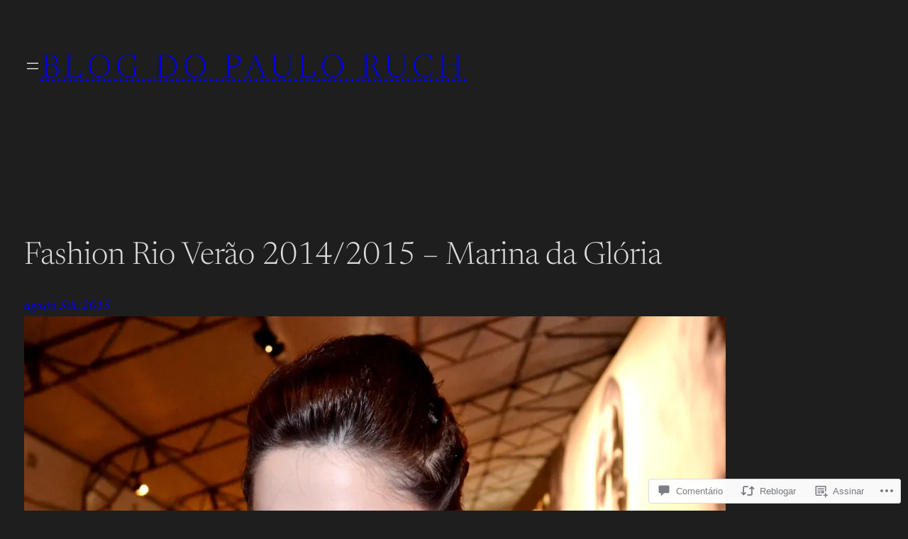

--- FILE ---
content_type: text/html; charset=UTF-8
request_url: https://blogdopauloruch.com/2015/08/05/fashion-rio-verao-20142015-marina-da-gloria-141/
body_size: 50372
content:
<!DOCTYPE html>
<html lang="pt-BR">
<head>
	<meta charset="UTF-8" />
	<meta name="viewport" content="width=device-width, initial-scale=1" />
<script type="text/javascript">
  WebFontConfig = {"google":{"families":["Courier+Prime:r,i,b,bi:latin,latin-ext"]},"api_url":"https:\/\/fonts-api.wp.com\/css"};
  (function() {
    var wf = document.createElement('script');
    wf.src = '/wp-content/plugins/custom-fonts/js/webfont.js';
    wf.type = 'text/javascript';
    wf.async = 'true';
    var s = document.getElementsByTagName('script')[0];
    s.parentNode.insertBefore(wf, s);
	})();
</script><style id="jetpack-custom-fonts-css"></style>
<meta name='robots' content='max-image-preview:large' />

<!-- Async WordPress.com Remote Login -->
<script id="wpcom_remote_login_js">
var wpcom_remote_login_extra_auth = '';
function wpcom_remote_login_remove_dom_node_id( element_id ) {
	var dom_node = document.getElementById( element_id );
	if ( dom_node ) { dom_node.parentNode.removeChild( dom_node ); }
}
function wpcom_remote_login_remove_dom_node_classes( class_name ) {
	var dom_nodes = document.querySelectorAll( '.' + class_name );
	for ( var i = 0; i < dom_nodes.length; i++ ) {
		dom_nodes[ i ].parentNode.removeChild( dom_nodes[ i ] );
	}
}
function wpcom_remote_login_final_cleanup() {
	wpcom_remote_login_remove_dom_node_classes( "wpcom_remote_login_msg" );
	wpcom_remote_login_remove_dom_node_id( "wpcom_remote_login_key" );
	wpcom_remote_login_remove_dom_node_id( "wpcom_remote_login_validate" );
	wpcom_remote_login_remove_dom_node_id( "wpcom_remote_login_js" );
	wpcom_remote_login_remove_dom_node_id( "wpcom_request_access_iframe" );
	wpcom_remote_login_remove_dom_node_id( "wpcom_request_access_styles" );
}

// Watch for messages back from the remote login
window.addEventListener( "message", function( e ) {
	if ( e.origin === "https://r-login.wordpress.com" ) {
		var data = {};
		try {
			data = JSON.parse( e.data );
		} catch( e ) {
			wpcom_remote_login_final_cleanup();
			return;
		}

		if ( data.msg === 'LOGIN' ) {
			// Clean up the login check iframe
			wpcom_remote_login_remove_dom_node_id( "wpcom_remote_login_key" );

			var id_regex = new RegExp( /^[0-9]+$/ );
			var token_regex = new RegExp( /^.*|.*|.*$/ );
			if (
				token_regex.test( data.token )
				&& id_regex.test( data.wpcomid )
			) {
				// We have everything we need to ask for a login
				var script = document.createElement( "script" );
				script.setAttribute( "id", "wpcom_remote_login_validate" );
				script.src = '/remote-login.php?wpcom_remote_login=validate'
					+ '&wpcomid=' + data.wpcomid
					+ '&token=' + encodeURIComponent( data.token )
					+ '&host=' + window.location.protocol
					+ '//' + window.location.hostname
					+ '&postid=8960'
					+ '&is_singular=1';
				document.body.appendChild( script );
			}

			return;
		}

		// Safari ITP, not logged in, so redirect
		if ( data.msg === 'LOGIN-REDIRECT' ) {
			window.location = 'https://wordpress.com/log-in?redirect_to=' + window.location.href;
			return;
		}

		// Safari ITP, storage access failed, remove the request
		if ( data.msg === 'LOGIN-REMOVE' ) {
			var css_zap = 'html { -webkit-transition: margin-top 1s; transition: margin-top 1s; } /* 9001 */ html { margin-top: 0 !important; } * html body { margin-top: 0 !important; } @media screen and ( max-width: 782px ) { html { margin-top: 0 !important; } * html body { margin-top: 0 !important; } }';
			var style_zap = document.createElement( 'style' );
			style_zap.type = 'text/css';
			style_zap.appendChild( document.createTextNode( css_zap ) );
			document.body.appendChild( style_zap );

			var e = document.getElementById( 'wpcom_request_access_iframe' );
			e.parentNode.removeChild( e );

			document.cookie = 'wordpress_com_login_access=denied; path=/; max-age=31536000';

			return;
		}

		// Safari ITP
		if ( data.msg === 'REQUEST_ACCESS' ) {
			console.log( 'request access: safari' );

			// Check ITP iframe enable/disable knob
			if ( wpcom_remote_login_extra_auth !== 'safari_itp_iframe' ) {
				return;
			}

			// If we are in a "private window" there is no ITP.
			var private_window = false;
			try {
				var opendb = window.openDatabase( null, null, null, null );
			} catch( e ) {
				private_window = true;
			}

			if ( private_window ) {
				console.log( 'private window' );
				return;
			}

			var iframe = document.createElement( 'iframe' );
			iframe.id = 'wpcom_request_access_iframe';
			iframe.setAttribute( 'scrolling', 'no' );
			iframe.setAttribute( 'sandbox', 'allow-storage-access-by-user-activation allow-scripts allow-same-origin allow-top-navigation-by-user-activation' );
			iframe.src = 'https://r-login.wordpress.com/remote-login.php?wpcom_remote_login=request_access&origin=' + encodeURIComponent( data.origin ) + '&wpcomid=' + encodeURIComponent( data.wpcomid );

			var css = 'html { -webkit-transition: margin-top 1s; transition: margin-top 1s; } /* 9001 */ html { margin-top: 46px !important; } * html body { margin-top: 46px !important; } @media screen and ( max-width: 660px ) { html { margin-top: 71px !important; } * html body { margin-top: 71px !important; } #wpcom_request_access_iframe { display: block; height: 71px !important; } } #wpcom_request_access_iframe { border: 0px; height: 46px; position: fixed; top: 0; left: 0; width: 100%; min-width: 100%; z-index: 99999; background: #23282d; } ';

			var style = document.createElement( 'style' );
			style.type = 'text/css';
			style.id = 'wpcom_request_access_styles';
			style.appendChild( document.createTextNode( css ) );
			document.body.appendChild( style );

			document.body.appendChild( iframe );
		}

		if ( data.msg === 'DONE' ) {
			wpcom_remote_login_final_cleanup();
		}
	}
}, false );

// Inject the remote login iframe after the page has had a chance to load
// more critical resources
window.addEventListener( "DOMContentLoaded", function( e ) {
	var iframe = document.createElement( "iframe" );
	iframe.style.display = "none";
	iframe.setAttribute( "scrolling", "no" );
	iframe.setAttribute( "id", "wpcom_remote_login_key" );
	iframe.src = "https://r-login.wordpress.com/remote-login.php"
		+ "?wpcom_remote_login=key"
		+ "&origin=aHR0cHM6Ly9ibG9nZG9wYXVsb3J1Y2guY29t"
		+ "&wpcomid=34327517"
		+ "&time=" + Math.floor( Date.now() / 1000 );
	document.body.appendChild( iframe );
}, false );
</script>
<title>Fashion Rio Verão 2014/2015 &#8211; Marina da Glória &#8211; Blog do Paulo Ruch</title>
<link rel='dns-prefetch' href='//s0.wp.com' />
<link rel='dns-prefetch' href='//widgets.wp.com' />
<link rel='dns-prefetch' href='//wordpress.com' />
<link rel="alternate" type="application/rss+xml" title="Feed para Blog do Paulo Ruch &raquo;" href="https://blogdopauloruch.com/feed/" />
<link rel="alternate" type="application/rss+xml" title="Feed de comentários para Blog do Paulo Ruch &raquo;" href="https://blogdopauloruch.com/comments/feed/" />
<link rel="alternate" type="application/rss+xml" title="Feed de comentários para Blog do Paulo Ruch &raquo; Fashion Rio Verão 2014/2015 &#8211; Marina da&nbsp;Glória" href="https://blogdopauloruch.com/2015/08/05/fashion-rio-verao-20142015-marina-da-gloria-141/feed/" />
	<script type="text/javascript">
		/* <![CDATA[ */
		function addLoadEvent(func) {
			var oldonload = window.onload;
			if (typeof window.onload != 'function') {
				window.onload = func;
			} else {
				window.onload = function () {
					oldonload();
					func();
				}
			}
		}
		/* ]]> */
	</script>
	<link crossorigin='anonymous' rel='stylesheet' id='all-css-0-1' href='/_static/??-eJxtzEkKgDAMQNELWYNjcSGeRdog1Q7BpHh9UQRBXD74fDhImRQFo0DIinxeXGRYUWg222PgHCEkmz0y7OhnQasosXxUGuYC/o/ebfh+b135FMZKd02th77t1hMpiDR+&cssminify=yes' type='text/css' media='all' />
<style id='wp-block-page-list-inline-css'>
.wp-block-navigation .wp-block-page-list{align-items:var(--navigation-layout-align,initial);background-color:inherit;display:flex;flex-direction:var(--navigation-layout-direction,initial);flex-wrap:var(--navigation-layout-wrap,wrap);justify-content:var(--navigation-layout-justify,initial)}.wp-block-navigation .wp-block-navigation-item{background-color:inherit}.wp-block-page-list{box-sizing:border-box}
/*# sourceURL=/wp-content/plugins/gutenberg-core/v22.2.0/build/styles/block-library/page-list/style.css */
</style>
<style id='wp-block-navigation-inline-css'>
.wp-block-navigation{position:relative}.wp-block-navigation ul{margin-bottom:0;margin-left:0;margin-top:0;padding-left:0}.wp-block-navigation ul,.wp-block-navigation ul li{list-style:none;padding:0}.wp-block-navigation .wp-block-navigation-item{align-items:center;background-color:inherit;display:flex;position:relative}.wp-block-navigation .wp-block-navigation-item .wp-block-navigation__submenu-container:empty{display:none}.wp-block-navigation .wp-block-navigation-item__content{display:block;z-index:1}.wp-block-navigation .wp-block-navigation-item__content.wp-block-navigation-item__content{color:inherit}.wp-block-navigation.has-text-decoration-underline .wp-block-navigation-item__content,.wp-block-navigation.has-text-decoration-underline .wp-block-navigation-item__content:active,.wp-block-navigation.has-text-decoration-underline .wp-block-navigation-item__content:focus{text-decoration:underline}.wp-block-navigation.has-text-decoration-line-through .wp-block-navigation-item__content,.wp-block-navigation.has-text-decoration-line-through .wp-block-navigation-item__content:active,.wp-block-navigation.has-text-decoration-line-through .wp-block-navigation-item__content:focus{text-decoration:line-through}.wp-block-navigation :where(a),.wp-block-navigation :where(a:active),.wp-block-navigation :where(a:focus){text-decoration:none}.wp-block-navigation .wp-block-navigation__submenu-icon{align-self:center;background-color:inherit;border:none;color:currentColor;display:inline-block;font-size:inherit;height:.6em;line-height:0;margin-left:.25em;padding:0;width:.6em}.wp-block-navigation .wp-block-navigation__submenu-icon svg{stroke:currentColor;display:inline-block;height:inherit;margin-top:.075em;width:inherit}.wp-block-navigation{--navigation-layout-justification-setting:flex-start;--navigation-layout-direction:row;--navigation-layout-wrap:wrap;--navigation-layout-justify:flex-start;--navigation-layout-align:center}.wp-block-navigation.is-vertical{--navigation-layout-direction:column;--navigation-layout-justify:initial;--navigation-layout-align:flex-start}.wp-block-navigation.no-wrap{--navigation-layout-wrap:nowrap}.wp-block-navigation.items-justified-center{--navigation-layout-justification-setting:center;--navigation-layout-justify:center}.wp-block-navigation.items-justified-center.is-vertical{--navigation-layout-align:center}.wp-block-navigation.items-justified-right{--navigation-layout-justification-setting:flex-end;--navigation-layout-justify:flex-end}.wp-block-navigation.items-justified-right.is-vertical{--navigation-layout-align:flex-end}.wp-block-navigation.items-justified-space-between{--navigation-layout-justification-setting:space-between;--navigation-layout-justify:space-between}.wp-block-navigation .has-child .wp-block-navigation__submenu-container{align-items:normal;background-color:inherit;color:inherit;display:flex;flex-direction:column;opacity:0;position:absolute;z-index:2}@media not (prefers-reduced-motion){.wp-block-navigation .has-child .wp-block-navigation__submenu-container{transition:opacity .1s linear}}.wp-block-navigation .has-child .wp-block-navigation__submenu-container{height:0;overflow:hidden;visibility:hidden;width:0}.wp-block-navigation .has-child .wp-block-navigation__submenu-container>.wp-block-navigation-item>.wp-block-navigation-item__content{display:flex;flex-grow:1;padding:.5em 1em}.wp-block-navigation .has-child .wp-block-navigation__submenu-container>.wp-block-navigation-item>.wp-block-navigation-item__content .wp-block-navigation__submenu-icon{margin-left:auto;margin-right:0}.wp-block-navigation .has-child .wp-block-navigation__submenu-container .wp-block-navigation-item__content{margin:0}.wp-block-navigation .has-child .wp-block-navigation__submenu-container{left:-1px;top:100%}@media (min-width:782px){.wp-block-navigation .has-child .wp-block-navigation__submenu-container .wp-block-navigation__submenu-container{left:100%;top:-1px}.wp-block-navigation .has-child .wp-block-navigation__submenu-container .wp-block-navigation__submenu-container:before{background:#0000;content:"";display:block;height:100%;position:absolute;right:100%;width:.5em}.wp-block-navigation .has-child .wp-block-navigation__submenu-container .wp-block-navigation__submenu-icon{margin-right:.25em}.wp-block-navigation .has-child .wp-block-navigation__submenu-container .wp-block-navigation__submenu-icon svg{transform:rotate(-90deg)}}.wp-block-navigation .has-child .wp-block-navigation-submenu__toggle[aria-expanded=true]~.wp-block-navigation__submenu-container,.wp-block-navigation .has-child:not(.open-on-click):hover>.wp-block-navigation__submenu-container,.wp-block-navigation .has-child:not(.open-on-click):not(.open-on-hover-click):focus-within>.wp-block-navigation__submenu-container{height:auto;min-width:200px;opacity:1;overflow:visible;visibility:visible;width:auto}.wp-block-navigation.has-background .has-child .wp-block-navigation__submenu-container{left:0;top:100%}@media (min-width:782px){.wp-block-navigation.has-background .has-child .wp-block-navigation__submenu-container .wp-block-navigation__submenu-container{left:100%;top:0}}.wp-block-navigation-submenu{display:flex;position:relative}.wp-block-navigation-submenu .wp-block-navigation__submenu-icon svg{stroke:currentColor}button.wp-block-navigation-item__content{background-color:initial;border:none;color:currentColor;font-family:inherit;font-size:inherit;font-style:inherit;font-weight:inherit;letter-spacing:inherit;line-height:inherit;text-align:left;text-transform:inherit}.wp-block-navigation-submenu__toggle{cursor:pointer}.wp-block-navigation-submenu__toggle[aria-expanded=true]+.wp-block-navigation__submenu-icon>svg,.wp-block-navigation-submenu__toggle[aria-expanded=true]>svg{transform:rotate(180deg)}.wp-block-navigation-item.open-on-click .wp-block-navigation-submenu__toggle{padding-left:0;padding-right:.85em}.wp-block-navigation-item.open-on-click .wp-block-navigation-submenu__toggle+.wp-block-navigation__submenu-icon{margin-left:-.6em;pointer-events:none}.wp-block-navigation-item.open-on-click button.wp-block-navigation-item__content:not(.wp-block-navigation-submenu__toggle){padding:0}.wp-block-navigation .wp-block-page-list,.wp-block-navigation__container,.wp-block-navigation__responsive-close,.wp-block-navigation__responsive-container,.wp-block-navigation__responsive-container-content,.wp-block-navigation__responsive-dialog{gap:inherit}:where(.wp-block-navigation.has-background .wp-block-navigation-item a:not(.wp-element-button)),:where(.wp-block-navigation.has-background .wp-block-navigation-submenu a:not(.wp-element-button)){padding:.5em 1em}:where(.wp-block-navigation .wp-block-navigation__submenu-container .wp-block-navigation-item a:not(.wp-element-button)),:where(.wp-block-navigation .wp-block-navigation__submenu-container .wp-block-navigation-submenu a:not(.wp-element-button)),:where(.wp-block-navigation .wp-block-navigation__submenu-container .wp-block-navigation-submenu button.wp-block-navigation-item__content),:where(.wp-block-navigation .wp-block-navigation__submenu-container .wp-block-pages-list__item button.wp-block-navigation-item__content){padding:.5em 1em}.wp-block-navigation.items-justified-right .wp-block-navigation__container .has-child .wp-block-navigation__submenu-container,.wp-block-navigation.items-justified-right .wp-block-page-list>.has-child .wp-block-navigation__submenu-container,.wp-block-navigation.items-justified-space-between .wp-block-page-list>.has-child:last-child .wp-block-navigation__submenu-container,.wp-block-navigation.items-justified-space-between>.wp-block-navigation__container>.has-child:last-child .wp-block-navigation__submenu-container{left:auto;right:0}.wp-block-navigation.items-justified-right .wp-block-navigation__container .has-child .wp-block-navigation__submenu-container .wp-block-navigation__submenu-container,.wp-block-navigation.items-justified-right .wp-block-page-list>.has-child .wp-block-navigation__submenu-container .wp-block-navigation__submenu-container,.wp-block-navigation.items-justified-space-between .wp-block-page-list>.has-child:last-child .wp-block-navigation__submenu-container .wp-block-navigation__submenu-container,.wp-block-navigation.items-justified-space-between>.wp-block-navigation__container>.has-child:last-child .wp-block-navigation__submenu-container .wp-block-navigation__submenu-container{left:-1px;right:-1px}@media (min-width:782px){.wp-block-navigation.items-justified-right .wp-block-navigation__container .has-child .wp-block-navigation__submenu-container .wp-block-navigation__submenu-container,.wp-block-navigation.items-justified-right .wp-block-page-list>.has-child .wp-block-navigation__submenu-container .wp-block-navigation__submenu-container,.wp-block-navigation.items-justified-space-between .wp-block-page-list>.has-child:last-child .wp-block-navigation__submenu-container .wp-block-navigation__submenu-container,.wp-block-navigation.items-justified-space-between>.wp-block-navigation__container>.has-child:last-child .wp-block-navigation__submenu-container .wp-block-navigation__submenu-container{left:auto;right:100%}}.wp-block-navigation:not(.has-background) .wp-block-navigation__submenu-container{background-color:#fff;border:1px solid #00000026}.wp-block-navigation.has-background .wp-block-navigation__submenu-container{background-color:inherit}.wp-block-navigation:not(.has-text-color) .wp-block-navigation__submenu-container{color:#000}.wp-block-navigation__container{align-items:var(--navigation-layout-align,initial);display:flex;flex-direction:var(--navigation-layout-direction,initial);flex-wrap:var(--navigation-layout-wrap,wrap);justify-content:var(--navigation-layout-justify,initial);list-style:none;margin:0;padding-left:0}.wp-block-navigation__container .is-responsive{display:none}.wp-block-navigation__container:only-child,.wp-block-page-list:only-child{flex-grow:1}@keyframes overlay-menu__fade-in-animation{0%{opacity:0;transform:translateY(.5em)}to{opacity:1;transform:translateY(0)}}.wp-block-navigation__responsive-container{bottom:0;display:none;left:0;position:fixed;right:0;top:0}.wp-block-navigation__responsive-container :where(.wp-block-navigation-item a){color:inherit}.wp-block-navigation__responsive-container .wp-block-navigation__responsive-container-content{align-items:var(--navigation-layout-align,initial);display:flex;flex-direction:var(--navigation-layout-direction,initial);flex-wrap:var(--navigation-layout-wrap,wrap);justify-content:var(--navigation-layout-justify,initial)}.wp-block-navigation__responsive-container:not(.is-menu-open.is-menu-open){background-color:inherit!important;color:inherit!important}.wp-block-navigation__responsive-container.is-menu-open{background-color:inherit;display:flex;flex-direction:column}@media not (prefers-reduced-motion){.wp-block-navigation__responsive-container.is-menu-open{animation:overlay-menu__fade-in-animation .1s ease-out;animation-fill-mode:forwards}}.wp-block-navigation__responsive-container.is-menu-open{overflow:auto;padding:clamp(1rem,var(--wp--style--root--padding-top),20rem) clamp(1rem,var(--wp--style--root--padding-right),20rem) clamp(1rem,var(--wp--style--root--padding-bottom),20rem) clamp(1rem,var(--wp--style--root--padding-left),20rem);z-index:100000}.wp-block-navigation__responsive-container.is-menu-open .wp-block-navigation__responsive-container-content{align-items:var(--navigation-layout-justification-setting,inherit);display:flex;flex-direction:column;flex-wrap:nowrap;overflow:visible;padding-top:calc(2rem + 24px)}.wp-block-navigation__responsive-container.is-menu-open .wp-block-navigation__responsive-container-content,.wp-block-navigation__responsive-container.is-menu-open .wp-block-navigation__responsive-container-content .wp-block-navigation__container,.wp-block-navigation__responsive-container.is-menu-open .wp-block-navigation__responsive-container-content .wp-block-page-list{justify-content:flex-start}.wp-block-navigation__responsive-container.is-menu-open .wp-block-navigation__responsive-container-content .wp-block-navigation__submenu-icon{display:none}.wp-block-navigation__responsive-container.is-menu-open .wp-block-navigation__responsive-container-content .has-child .wp-block-navigation__submenu-container{border:none;height:auto;min-width:200px;opacity:1;overflow:initial;padding-left:2rem;padding-right:2rem;position:static;visibility:visible;width:auto}.wp-block-navigation__responsive-container.is-menu-open .wp-block-navigation__responsive-container-content .wp-block-navigation__container,.wp-block-navigation__responsive-container.is-menu-open .wp-block-navigation__responsive-container-content .wp-block-navigation__submenu-container{gap:inherit}.wp-block-navigation__responsive-container.is-menu-open .wp-block-navigation__responsive-container-content .wp-block-navigation__submenu-container{padding-top:var(--wp--style--block-gap,2em)}.wp-block-navigation__responsive-container.is-menu-open .wp-block-navigation__responsive-container-content .wp-block-navigation-item__content{padding:0}.wp-block-navigation__responsive-container.is-menu-open .wp-block-navigation__responsive-container-content .wp-block-navigation-item,.wp-block-navigation__responsive-container.is-menu-open .wp-block-navigation__responsive-container-content .wp-block-navigation__container,.wp-block-navigation__responsive-container.is-menu-open .wp-block-navigation__responsive-container-content .wp-block-page-list{align-items:var(--navigation-layout-justification-setting,initial);display:flex;flex-direction:column}.wp-block-navigation__responsive-container.is-menu-open .wp-block-navigation-item,.wp-block-navigation__responsive-container.is-menu-open .wp-block-navigation-item .wp-block-navigation__submenu-container,.wp-block-navigation__responsive-container.is-menu-open .wp-block-navigation__container,.wp-block-navigation__responsive-container.is-menu-open .wp-block-page-list{background:#0000!important;color:inherit!important}.wp-block-navigation__responsive-container.is-menu-open .wp-block-navigation__submenu-container.wp-block-navigation__submenu-container.wp-block-navigation__submenu-container.wp-block-navigation__submenu-container{left:auto;right:auto}@media (min-width:600px){.wp-block-navigation__responsive-container:not(.hidden-by-default):not(.is-menu-open){background-color:inherit;display:block;position:relative;width:100%;z-index:auto}.wp-block-navigation__responsive-container:not(.hidden-by-default):not(.is-menu-open) .wp-block-navigation__responsive-container-close{display:none}.wp-block-navigation__responsive-container.is-menu-open .wp-block-navigation__submenu-container.wp-block-navigation__submenu-container.wp-block-navigation__submenu-container.wp-block-navigation__submenu-container{left:0}}.wp-block-navigation:not(.has-background) .wp-block-navigation__responsive-container.is-menu-open{background-color:#fff}.wp-block-navigation:not(.has-text-color) .wp-block-navigation__responsive-container.is-menu-open{color:#000}.wp-block-navigation__toggle_button_label{font-size:1rem;font-weight:700}.wp-block-navigation__responsive-container-close,.wp-block-navigation__responsive-container-open{background:#0000;border:none;color:currentColor;cursor:pointer;margin:0;padding:0;text-transform:inherit;vertical-align:middle}.wp-block-navigation__responsive-container-close svg,.wp-block-navigation__responsive-container-open svg{fill:currentColor;display:block;height:24px;pointer-events:none;width:24px}.wp-block-navigation__responsive-container-open{display:flex}.wp-block-navigation__responsive-container-open.wp-block-navigation__responsive-container-open.wp-block-navigation__responsive-container-open{font-family:inherit;font-size:inherit;font-weight:inherit}@media (min-width:600px){.wp-block-navigation__responsive-container-open:not(.always-shown){display:none}}.wp-block-navigation__responsive-container-close{position:absolute;right:0;top:0;z-index:2}.wp-block-navigation__responsive-container-close.wp-block-navigation__responsive-container-close.wp-block-navigation__responsive-container-close{font-family:inherit;font-size:inherit;font-weight:inherit}.wp-block-navigation__responsive-close{width:100%}.has-modal-open .wp-block-navigation__responsive-close{margin-left:auto;margin-right:auto;max-width:var(--wp--style--global--wide-size,100%)}.wp-block-navigation__responsive-close:focus{outline:none}.is-menu-open .wp-block-navigation__responsive-close,.is-menu-open .wp-block-navigation__responsive-container-content,.is-menu-open .wp-block-navigation__responsive-dialog{box-sizing:border-box}.wp-block-navigation__responsive-dialog{position:relative}.has-modal-open .admin-bar .is-menu-open .wp-block-navigation__responsive-dialog{margin-top:46px}@media (min-width:782px){.has-modal-open .admin-bar .is-menu-open .wp-block-navigation__responsive-dialog{margin-top:32px}}html.has-modal-open{overflow:hidden}
/*# sourceURL=/wp-content/plugins/gutenberg-core/v22.2.0/build/styles/block-library/navigation/style.css */
</style>
<style id='wp-block-site-title-inline-css'>
.wp-block-site-title{box-sizing:border-box}.wp-block-site-title :where(a){color:inherit;font-family:inherit;font-size:inherit;font-style:inherit;font-weight:inherit;letter-spacing:inherit;line-height:inherit;text-decoration:inherit}
/*# sourceURL=/wp-content/plugins/gutenberg-core/v22.2.0/build/styles/block-library/site-title/style.css */
</style>
<style id='wp-block-group-inline-css'>
.wp-block-group{box-sizing:border-box}:where(.wp-block-group.wp-block-group-is-layout-constrained){position:relative}
/*# sourceURL=/wp-content/plugins/gutenberg-core/v22.2.0/build/styles/block-library/group/style.css */
</style>
<style id='wp-block-group-theme-inline-css'>
:where(.wp-block-group.has-background){padding:1.25em 2.375em}
/*# sourceURL=/wp-content/plugins/gutenberg-core/v22.2.0/build/styles/block-library/group/theme.css */
</style>
<style id='wp-block-template-part-theme-inline-css'>
:root :where(.wp-block-template-part.has-background){margin-bottom:0;margin-top:0;padding:1.25em 2.375em}
/*# sourceURL=/wp-content/plugins/gutenberg-core/v22.2.0/build/styles/block-library/template-part/theme.css */
</style>
<style id='wp-block-post-title-inline-css'>
.wp-block-post-title{box-sizing:border-box;word-break:break-word}.wp-block-post-title :where(a){display:inline-block;font-family:inherit;font-size:inherit;font-style:inherit;font-weight:inherit;letter-spacing:inherit;line-height:inherit;text-decoration:inherit}
/*# sourceURL=/wp-content/plugins/gutenberg-core/v22.2.0/build/styles/block-library/post-title/style.css */
</style>
<style id='wp-block-post-date-inline-css'>
.wp-block-post-date{box-sizing:border-box}
/*# sourceURL=/wp-content/plugins/gutenberg-core/v22.2.0/build/styles/block-library/post-date/style.css */
</style>
<style id='wp-block-image-inline-css'>
.wp-block-image>a,.wp-block-image>figure>a{display:inline-block}.wp-block-image img{box-sizing:border-box;height:auto;max-width:100%;vertical-align:bottom}@media not (prefers-reduced-motion){.wp-block-image img.hide{visibility:hidden}.wp-block-image img.show{animation:show-content-image .4s}}.wp-block-image[style*=border-radius] img,.wp-block-image[style*=border-radius]>a{border-radius:inherit}.wp-block-image.has-custom-border img{box-sizing:border-box}.wp-block-image.aligncenter{text-align:center}.wp-block-image.alignfull>a,.wp-block-image.alignwide>a{width:100%}.wp-block-image.alignfull img,.wp-block-image.alignwide img{height:auto;width:100%}.wp-block-image .aligncenter,.wp-block-image .alignleft,.wp-block-image .alignright,.wp-block-image.aligncenter,.wp-block-image.alignleft,.wp-block-image.alignright{display:table}.wp-block-image .aligncenter>figcaption,.wp-block-image .alignleft>figcaption,.wp-block-image .alignright>figcaption,.wp-block-image.aligncenter>figcaption,.wp-block-image.alignleft>figcaption,.wp-block-image.alignright>figcaption{caption-side:bottom;display:table-caption}.wp-block-image .alignleft{float:left;margin:.5em 1em .5em 0}.wp-block-image .alignright{float:right;margin:.5em 0 .5em 1em}.wp-block-image .aligncenter{margin-left:auto;margin-right:auto}.wp-block-image :where(figcaption){margin-bottom:1em;margin-top:.5em}.wp-block-image.is-style-circle-mask img{border-radius:9999px}@supports ((-webkit-mask-image:none) or (mask-image:none)) or (-webkit-mask-image:none){.wp-block-image.is-style-circle-mask img{border-radius:0;-webkit-mask-image:url('data:image/svg+xml;utf8,<svg viewBox="0 0 100 100" xmlns="http://www.w3.org/2000/svg"><circle cx="50" cy="50" r="50"/></svg>');mask-image:url('data:image/svg+xml;utf8,<svg viewBox="0 0 100 100" xmlns="http://www.w3.org/2000/svg"><circle cx="50" cy="50" r="50"/></svg>');mask-mode:alpha;-webkit-mask-position:center;mask-position:center;-webkit-mask-repeat:no-repeat;mask-repeat:no-repeat;-webkit-mask-size:contain;mask-size:contain}}:root :where(.wp-block-image.is-style-rounded img,.wp-block-image .is-style-rounded img){border-radius:9999px}.wp-block-image figure{margin:0}.wp-lightbox-container{display:flex;flex-direction:column;position:relative}.wp-lightbox-container img{cursor:zoom-in}.wp-lightbox-container img:hover+button{opacity:1}.wp-lightbox-container button{align-items:center;backdrop-filter:blur(16px) saturate(180%);background-color:#5a5a5a40;border:none;border-radius:4px;cursor:zoom-in;display:flex;height:20px;justify-content:center;opacity:0;padding:0;position:absolute;right:16px;text-align:center;top:16px;width:20px;z-index:100}@media not (prefers-reduced-motion){.wp-lightbox-container button{transition:opacity .2s ease}}.wp-lightbox-container button:focus-visible{outline:3px auto #5a5a5a40;outline:3px auto -webkit-focus-ring-color;outline-offset:3px}.wp-lightbox-container button:hover{cursor:pointer;opacity:1}.wp-lightbox-container button:focus{opacity:1}.wp-lightbox-container button:focus,.wp-lightbox-container button:hover,.wp-lightbox-container button:not(:hover):not(:active):not(.has-background){background-color:#5a5a5a40;border:none}.wp-lightbox-overlay{box-sizing:border-box;cursor:zoom-out;height:100vh;left:0;overflow:hidden;position:fixed;top:0;visibility:hidden;width:100%;z-index:100000}.wp-lightbox-overlay .close-button{align-items:center;cursor:pointer;display:flex;justify-content:center;min-height:40px;min-width:40px;padding:0;position:absolute;right:calc(env(safe-area-inset-right) + 16px);top:calc(env(safe-area-inset-top) + 16px);z-index:5000000}.wp-lightbox-overlay .close-button:focus,.wp-lightbox-overlay .close-button:hover,.wp-lightbox-overlay .close-button:not(:hover):not(:active):not(.has-background){background:none;border:none}.wp-lightbox-overlay .lightbox-image-container{height:var(--wp--lightbox-container-height);left:50%;overflow:hidden;position:absolute;top:50%;transform:translate(-50%,-50%);transform-origin:top left;width:var(--wp--lightbox-container-width);z-index:9999999999}.wp-lightbox-overlay .wp-block-image{align-items:center;box-sizing:border-box;display:flex;height:100%;justify-content:center;margin:0;position:relative;transform-origin:0 0;width:100%;z-index:3000000}.wp-lightbox-overlay .wp-block-image img{height:var(--wp--lightbox-image-height);min-height:var(--wp--lightbox-image-height);min-width:var(--wp--lightbox-image-width);width:var(--wp--lightbox-image-width)}.wp-lightbox-overlay .wp-block-image figcaption{display:none}.wp-lightbox-overlay button{background:none;border:none}.wp-lightbox-overlay .scrim{background-color:#fff;height:100%;opacity:.9;position:absolute;width:100%;z-index:2000000}.wp-lightbox-overlay.active{visibility:visible}@media not (prefers-reduced-motion){.wp-lightbox-overlay.active{animation:turn-on-visibility .25s both}.wp-lightbox-overlay.active img{animation:turn-on-visibility .35s both}.wp-lightbox-overlay.show-closing-animation:not(.active){animation:turn-off-visibility .35s both}.wp-lightbox-overlay.show-closing-animation:not(.active) img{animation:turn-off-visibility .25s both}.wp-lightbox-overlay.zoom.active{animation:none;opacity:1;visibility:visible}.wp-lightbox-overlay.zoom.active .lightbox-image-container{animation:lightbox-zoom-in .4s}.wp-lightbox-overlay.zoom.active .lightbox-image-container img{animation:none}.wp-lightbox-overlay.zoom.active .scrim{animation:turn-on-visibility .4s forwards}.wp-lightbox-overlay.zoom.show-closing-animation:not(.active){animation:none}.wp-lightbox-overlay.zoom.show-closing-animation:not(.active) .lightbox-image-container{animation:lightbox-zoom-out .4s}.wp-lightbox-overlay.zoom.show-closing-animation:not(.active) .lightbox-image-container img{animation:none}.wp-lightbox-overlay.zoom.show-closing-animation:not(.active) .scrim{animation:turn-off-visibility .4s forwards}}@keyframes show-content-image{0%{visibility:hidden}99%{visibility:hidden}to{visibility:visible}}@keyframes turn-on-visibility{0%{opacity:0}to{opacity:1}}@keyframes turn-off-visibility{0%{opacity:1;visibility:visible}99%{opacity:0;visibility:visible}to{opacity:0;visibility:hidden}}@keyframes lightbox-zoom-in{0%{transform:translate(calc((-100vw + var(--wp--lightbox-scrollbar-width))/2 + var(--wp--lightbox-initial-left-position)),calc(-50vh + var(--wp--lightbox-initial-top-position))) scale(var(--wp--lightbox-scale))}to{transform:translate(-50%,-50%) scale(1)}}@keyframes lightbox-zoom-out{0%{transform:translate(-50%,-50%) scale(1);visibility:visible}99%{visibility:visible}to{transform:translate(calc((-100vw + var(--wp--lightbox-scrollbar-width))/2 + var(--wp--lightbox-initial-left-position)),calc(-50vh + var(--wp--lightbox-initial-top-position))) scale(var(--wp--lightbox-scale));visibility:hidden}}
/*# sourceURL=/wp-content/plugins/gutenberg-core/v22.2.0/build/styles/block-library/image/style.css */
</style>
<style id='wp-block-image-theme-inline-css'>
:root :where(.wp-block-image figcaption){color:#555;font-size:13px;text-align:center}.is-dark-theme :root :where(.wp-block-image figcaption){color:#ffffffa6}.wp-block-image{margin:0 0 1em}
/*# sourceURL=/wp-content/plugins/gutenberg-core/v22.2.0/build/styles/block-library/image/theme.css */
</style>
<style id='wp-block-paragraph-inline-css'>
.is-small-text{font-size:.875em}.is-regular-text{font-size:1em}.is-large-text{font-size:2.25em}.is-larger-text{font-size:3em}.has-drop-cap:not(:focus):first-letter{float:left;font-size:8.4em;font-style:normal;font-weight:100;line-height:.68;margin:.05em .1em 0 0;text-transform:uppercase}body.rtl .has-drop-cap:not(:focus):first-letter{float:none;margin-left:.1em}p.has-drop-cap.has-background{overflow:hidden}:root :where(p.has-background){padding:1.25em 2.375em}:where(p.has-text-color:not(.has-link-color)) a{color:inherit}p.has-text-align-left[style*="writing-mode:vertical-lr"],p.has-text-align-right[style*="writing-mode:vertical-rl"]{rotate:180deg}
/*# sourceURL=/wp-content/plugins/gutenberg-core/v22.2.0/build/styles/block-library/paragraph/style.css */
</style>
<link crossorigin='anonymous' rel='stylesheet' id='all-css-36-1' href='/_static/??-eJyNjM0KgzAQBl9I/ag/lR6KjyK6LhJNNsHN4uuXQuvZ4wzD4EwlRcksGcHK5G11otg4p4n2H0NNMDohzD7SrtDTJT4qUi1wexDiYp4VNB3RlP3V/MX3N4T3o++aun892277AK5vOq4=&cssminify=yes' type='text/css' media='all' />
<style id='wp-block-post-content-inline-css'>
.wp-block-post-content{display:flow-root}
/*# sourceURL=/wp-content/plugins/gutenberg-core/v22.2.0/build/styles/block-library/post-content/style.css */
</style>
<style id='wp-block-spacer-inline-css'>
.wp-block-spacer{clear:both}
/*# sourceURL=/wp-content/plugins/gutenberg-core/v22.2.0/build/styles/block-library/spacer/style.css */
</style>
<style id='wp-block-post-author-inline-css'>
.wp-block-post-author{box-sizing:border-box;display:flex;flex-wrap:wrap}.wp-block-post-author__byline{font-size:.5em;margin-bottom:0;margin-top:0;width:100%}.wp-block-post-author__avatar{margin-right:1em}.wp-block-post-author__bio{font-size:.7em;margin-bottom:.7em}.wp-block-post-author__content{flex-basis:0;flex-grow:1}.wp-block-post-author__name{margin:0}
/*# sourceURL=/wp-content/plugins/gutenberg-core/v22.2.0/build/styles/block-library/post-author/style.css */
</style>
<style id='wp-block-post-terms-inline-css'>
.wp-block-post-terms{box-sizing:border-box}.wp-block-post-terms .wp-block-post-terms__separator{white-space:pre-wrap}
/*# sourceURL=/wp-content/plugins/gutenberg-core/v22.2.0/build/styles/block-library/post-terms/style.css */
</style>
<style id='wp-block-separator-inline-css'>
@charset "UTF-8";.wp-block-separator{border:none;border-top:2px solid}:root :where(.wp-block-separator.is-style-dots){height:auto;line-height:1;text-align:center}:root :where(.wp-block-separator.is-style-dots):before{color:currentColor;content:"···";font-family:serif;font-size:1.5em;letter-spacing:2em;padding-left:2em}.wp-block-separator.is-style-dots{background:none!important;border:none!important}
/*# sourceURL=/wp-content/plugins/gutenberg-core/v22.2.0/build/styles/block-library/separator/style.css */
</style>
<style id='wp-block-separator-theme-inline-css'>
.wp-block-separator.has-css-opacity{opacity:.4}.wp-block-separator{border:none;border-bottom:2px solid;margin-left:auto;margin-right:auto}.wp-block-separator.has-alpha-channel-opacity{opacity:1}.wp-block-separator:not(.is-style-wide):not(.is-style-dots){width:100px}.wp-block-separator.has-background:not(.is-style-dots){border-bottom:none;height:1px}.wp-block-separator.has-background:not(.is-style-wide):not(.is-style-dots){height:2px}
/*# sourceURL=/wp-content/plugins/gutenberg-core/v22.2.0/build/styles/block-library/separator/theme.css */
</style>
<style id='wp-block-buttons-inline-css'>
.wp-block-buttons{box-sizing:border-box}.wp-block-buttons.is-vertical{flex-direction:column}.wp-block-buttons.is-vertical>.wp-block-button:last-child{margin-bottom:0}.wp-block-buttons>.wp-block-button{display:inline-block;margin:0}.wp-block-buttons.is-content-justification-left{justify-content:flex-start}.wp-block-buttons.is-content-justification-left.is-vertical{align-items:flex-start}.wp-block-buttons.is-content-justification-center{justify-content:center}.wp-block-buttons.is-content-justification-center.is-vertical{align-items:center}.wp-block-buttons.is-content-justification-right{justify-content:flex-end}.wp-block-buttons.is-content-justification-right.is-vertical{align-items:flex-end}.wp-block-buttons.is-content-justification-space-between{justify-content:space-between}.wp-block-buttons.aligncenter{text-align:center}.wp-block-buttons:not(.is-content-justification-space-between,.is-content-justification-right,.is-content-justification-left,.is-content-justification-center) .wp-block-button.aligncenter{margin-left:auto;margin-right:auto;width:100%}.wp-block-buttons[style*=text-decoration] .wp-block-button,.wp-block-buttons[style*=text-decoration] .wp-block-button__link{text-decoration:inherit}.wp-block-buttons.has-custom-font-size .wp-block-button__link{font-size:inherit}.wp-block-buttons .wp-block-button__link{width:100%}.wp-block-button.aligncenter{text-align:center}
/*# sourceURL=/wp-content/plugins/gutenberg-core/v22.2.0/build/styles/block-library/buttons/style.css */
</style>
<style id='wp-block-button-inline-css'>
.wp-block-button__link{align-content:center;box-sizing:border-box;cursor:pointer;display:inline-block;height:100%;text-align:center;word-break:break-word}.wp-block-button__link.aligncenter{text-align:center}.wp-block-button__link.alignright{text-align:right}:where(.wp-block-button__link){border-radius:9999px;box-shadow:none;padding:calc(.667em + 2px) calc(1.333em + 2px);text-decoration:none}.wp-block-button[style*=text-decoration] .wp-block-button__link{text-decoration:inherit}.wp-block-buttons>.wp-block-button.has-custom-width{max-width:none}.wp-block-buttons>.wp-block-button.has-custom-width .wp-block-button__link{width:100%}.wp-block-buttons>.wp-block-button.has-custom-font-size .wp-block-button__link{font-size:inherit}.wp-block-buttons>.wp-block-button.wp-block-button__width-25{width:calc(25% - var(--wp--style--block-gap, .5em)*.75)}.wp-block-buttons>.wp-block-button.wp-block-button__width-50{width:calc(50% - var(--wp--style--block-gap, .5em)*.5)}.wp-block-buttons>.wp-block-button.wp-block-button__width-75{width:calc(75% - var(--wp--style--block-gap, .5em)*.25)}.wp-block-buttons>.wp-block-button.wp-block-button__width-100{flex-basis:100%;width:100%}.wp-block-buttons.is-vertical>.wp-block-button.wp-block-button__width-25{width:25%}.wp-block-buttons.is-vertical>.wp-block-button.wp-block-button__width-50{width:50%}.wp-block-buttons.is-vertical>.wp-block-button.wp-block-button__width-75{width:75%}.wp-block-button.is-style-squared,.wp-block-button__link.wp-block-button.is-style-squared{border-radius:0}.wp-block-button.no-border-radius,.wp-block-button__link.no-border-radius{border-radius:0!important}:root :where(.wp-block-button .wp-block-button__link.is-style-outline),:root :where(.wp-block-button.is-style-outline>.wp-block-button__link){border:2px solid;padding:.667em 1.333em}:root :where(.wp-block-button .wp-block-button__link.is-style-outline:not(.has-text-color)),:root :where(.wp-block-button.is-style-outline>.wp-block-button__link:not(.has-text-color)){color:currentColor}:root :where(.wp-block-button .wp-block-button__link.is-style-outline:not(.has-background)),:root :where(.wp-block-button.is-style-outline>.wp-block-button__link:not(.has-background)){background-color:initial;background-image:none}
/*# sourceURL=/wp-content/plugins/gutenberg-core/v22.2.0/build/styles/block-library/button/style.css */
</style>
<style id='wp-emoji-styles-inline-css'>

	img.wp-smiley, img.emoji {
		display: inline !important;
		border: none !important;
		box-shadow: none !important;
		height: 1em !important;
		width: 1em !important;
		margin: 0 0.07em !important;
		vertical-align: -0.1em !important;
		background: none !important;
		padding: 0 !important;
	}
/*# sourceURL=wp-emoji-styles-inline-css */
</style>
<style id='wp-block-library-inline-css'>
:root{--wp-block-synced-color:#7a00df;--wp-block-synced-color--rgb:122,0,223;--wp-bound-block-color:var(--wp-block-synced-color);--wp-editor-canvas-background:#ddd;--wp-admin-theme-color:#007cba;--wp-admin-theme-color--rgb:0,124,186;--wp-admin-theme-color-darker-10:#006ba1;--wp-admin-theme-color-darker-10--rgb:0,107,160.5;--wp-admin-theme-color-darker-20:#005a87;--wp-admin-theme-color-darker-20--rgb:0,90,135;--wp-admin-border-width-focus:2px}@media (min-resolution:192dpi){:root{--wp-admin-border-width-focus:1.5px}}.wp-element-button{cursor:pointer}:root .has-very-light-gray-background-color{background-color:#eee}:root .has-very-dark-gray-background-color{background-color:#313131}:root .has-very-light-gray-color{color:#eee}:root .has-very-dark-gray-color{color:#313131}:root .has-vivid-green-cyan-to-vivid-cyan-blue-gradient-background{background:linear-gradient(135deg,#00d084,#0693e3)}:root .has-purple-crush-gradient-background{background:linear-gradient(135deg,#34e2e4,#4721fb 50%,#ab1dfe)}:root .has-hazy-dawn-gradient-background{background:linear-gradient(135deg,#faaca8,#dad0ec)}:root .has-subdued-olive-gradient-background{background:linear-gradient(135deg,#fafae1,#67a671)}:root .has-atomic-cream-gradient-background{background:linear-gradient(135deg,#fdd79a,#004a59)}:root .has-nightshade-gradient-background{background:linear-gradient(135deg,#330968,#31cdcf)}:root .has-midnight-gradient-background{background:linear-gradient(135deg,#020381,#2874fc)}:root{--wp--preset--font-size--normal:16px;--wp--preset--font-size--huge:42px}.has-regular-font-size{font-size:1em}.has-larger-font-size{font-size:2.625em}.has-normal-font-size{font-size:var(--wp--preset--font-size--normal)}.has-huge-font-size{font-size:var(--wp--preset--font-size--huge)}:root .has-text-align-center{text-align:center}:root .has-text-align-left{text-align:left}:root .has-text-align-right{text-align:right}.has-fit-text{white-space:nowrap!important}#end-resizable-editor-section{display:none}.aligncenter{clear:both}.items-justified-left{justify-content:flex-start}.items-justified-center{justify-content:center}.items-justified-right{justify-content:flex-end}.items-justified-space-between{justify-content:space-between}.screen-reader-text{word-wrap:normal!important;border:0;clip-path:inset(50%);height:1px;margin:-1px;overflow:hidden;padding:0;position:absolute;width:1px}.screen-reader-text:focus{background-color:#ddd;clip-path:none;color:#444;display:block;font-size:1em;height:auto;left:5px;line-height:normal;padding:15px 23px 14px;text-decoration:none;top:5px;width:auto;z-index:100000}html :where(.has-border-color){border-style:solid}html :where([style*=border-top-color]){border-top-style:solid}html :where([style*=border-right-color]){border-right-style:solid}html :where([style*=border-bottom-color]){border-bottom-style:solid}html :where([style*=border-left-color]){border-left-style:solid}html :where([style*=border-width]){border-style:solid}html :where([style*=border-top-width]){border-top-style:solid}html :where([style*=border-right-width]){border-right-style:solid}html :where([style*=border-bottom-width]){border-bottom-style:solid}html :where([style*=border-left-width]){border-left-style:solid}html :where(img[class*=wp-image-]){height:auto;max-width:100%}:where(figure){margin:0 0 1em}html :where(.is-position-sticky){--wp-admin--admin-bar--position-offset:var(--wp-admin--admin-bar--height,0px)}@media screen and (max-width:600px){html :where(.is-position-sticky){--wp-admin--admin-bar--position-offset:0px}}
.has-text-align-justify {
	text-align:justify;
}
.has-text-align-justify{text-align:justify;}
/*# sourceURL=wp-block-library-inline-css */
</style>
<link crossorigin='anonymous' rel='stylesheet' id='all-css-68-1' href='/wp-content/plugins/coblocks/2.18.1-simple-rev.4/dist/coblocks-style.css?m=1681832297i&cssminify=yes' type='text/css' media='all' />
<style id='wp-block-template-skip-link-inline-css'>

		.skip-link.screen-reader-text {
			border: 0;
			clip-path: inset(50%);
			height: 1px;
			margin: -1px;
			overflow: hidden;
			padding: 0;
			position: absolute !important;
			width: 1px;
			word-wrap: normal !important;
		}

		.skip-link.screen-reader-text:focus {
			background-color: #eee;
			clip-path: none;
			color: #444;
			display: block;
			font-size: 1em;
			height: auto;
			left: 5px;
			line-height: normal;
			padding: 15px 23px 14px;
			text-decoration: none;
			top: 5px;
			width: auto;
			z-index: 100000;
		}
/*# sourceURL=wp-block-template-skip-link-inline-css */
</style>
<link crossorigin='anonymous' rel='stylesheet' id='all-css-70-1' href='/_static/??/wp-content/mu-plugins/core-compat/wp-mediaelement.css,/wp-content/mu-plugins/wpcom-bbpress-premium-themes.css?m=1432920480j&cssminify=yes' type='text/css' media='all' />
<style id='global-styles-inline-css'>
:root{--wp--preset--aspect-ratio--square: 1;--wp--preset--aspect-ratio--4-3: 4/3;--wp--preset--aspect-ratio--3-4: 3/4;--wp--preset--aspect-ratio--3-2: 3/2;--wp--preset--aspect-ratio--2-3: 2/3;--wp--preset--aspect-ratio--16-9: 16/9;--wp--preset--aspect-ratio--9-16: 9/16;--wp--preset--color--black: #000000;--wp--preset--color--cyan-bluish-gray: #abb8c3;--wp--preset--color--white: #ffffff;--wp--preset--color--pale-pink: #f78da7;--wp--preset--color--vivid-red: #cf2e2e;--wp--preset--color--luminous-vivid-orange: #ff6900;--wp--preset--color--luminous-vivid-amber: #fcb900;--wp--preset--color--light-green-cyan: #7bdcb5;--wp--preset--color--vivid-green-cyan: #00d084;--wp--preset--color--pale-cyan-blue: #8ed1fc;--wp--preset--color--vivid-cyan-blue: #0693e3;--wp--preset--color--vivid-purple: #9b51e0;--wp--preset--color--foreground: #DBDBDB;--wp--preset--color--background: #1E1E1E;--wp--preset--color--secondary: #FFFFFF;--wp--preset--gradient--vivid-cyan-blue-to-vivid-purple: linear-gradient(135deg,rgb(6,147,227) 0%,rgb(155,81,224) 100%);--wp--preset--gradient--light-green-cyan-to-vivid-green-cyan: linear-gradient(135deg,rgb(122,220,180) 0%,rgb(0,208,130) 100%);--wp--preset--gradient--luminous-vivid-amber-to-luminous-vivid-orange: linear-gradient(135deg,rgb(252,185,0) 0%,rgb(255,105,0) 100%);--wp--preset--gradient--luminous-vivid-orange-to-vivid-red: linear-gradient(135deg,rgb(255,105,0) 0%,rgb(207,46,46) 100%);--wp--preset--gradient--very-light-gray-to-cyan-bluish-gray: linear-gradient(135deg,rgb(238,238,238) 0%,rgb(169,184,195) 100%);--wp--preset--gradient--cool-to-warm-spectrum: linear-gradient(135deg,rgb(74,234,220) 0%,rgb(151,120,209) 20%,rgb(207,42,186) 40%,rgb(238,44,130) 60%,rgb(251,105,98) 80%,rgb(254,248,76) 100%);--wp--preset--gradient--blush-light-purple: linear-gradient(135deg,rgb(255,206,236) 0%,rgb(152,150,240) 100%);--wp--preset--gradient--blush-bordeaux: linear-gradient(135deg,rgb(254,205,165) 0%,rgb(254,45,45) 50%,rgb(107,0,62) 100%);--wp--preset--gradient--luminous-dusk: linear-gradient(135deg,rgb(255,203,112) 0%,rgb(199,81,192) 50%,rgb(65,88,208) 100%);--wp--preset--gradient--pale-ocean: linear-gradient(135deg,rgb(255,245,203) 0%,rgb(182,227,212) 50%,rgb(51,167,181) 100%);--wp--preset--gradient--electric-grass: linear-gradient(135deg,rgb(202,248,128) 0%,rgb(113,206,126) 100%);--wp--preset--gradient--midnight: linear-gradient(135deg,rgb(2,3,129) 0%,rgb(40,116,252) 100%);--wp--preset--font-size--small: 1.125rem;--wp--preset--font-size--medium: 1.3rem;--wp--preset--font-size--large: 1.75rem;--wp--preset--font-size--x-large: clamp(2.25rem, 6vw, 2.75rem);--wp--preset--font-size--x-small: 1rem;--wp--preset--font-size--xx-large: clamp(3.25rem, 8vw, 6.25rem);--wp--preset--font-family--albert-sans: 'Albert Sans', sans-serif;--wp--preset--font-family--alegreya: Alegreya, serif;--wp--preset--font-family--arvo: Arvo, serif;--wp--preset--font-family--bodoni-moda: 'Bodoni Moda', serif;--wp--preset--font-family--bricolage-grotesque: 'Bricolage Grotesque', sans-serif;--wp--preset--font-family--cabin: Cabin, sans-serif;--wp--preset--font-family--chivo: Chivo, sans-serif;--wp--preset--font-family--commissioner: Commissioner, sans-serif;--wp--preset--font-family--cormorant: Cormorant, serif;--wp--preset--font-family--courier-prime: 'Courier Prime', monospace;--wp--preset--font-family--crimson-pro: 'Crimson Pro', serif;--wp--preset--font-family--dm-mono: 'DM Mono', monospace;--wp--preset--font-family--dm-sans: 'DM Sans', sans-serif;--wp--preset--font-family--dm-serif-display: 'DM Serif Display', serif;--wp--preset--font-family--domine: Domine, serif;--wp--preset--font-family--eb-garamond: 'EB Garamond', serif;--wp--preset--font-family--epilogue: Epilogue, sans-serif;--wp--preset--font-family--fahkwang: Fahkwang, sans-serif;--wp--preset--font-family--figtree: Figtree, sans-serif;--wp--preset--font-family--fira-sans: 'Fira Sans', sans-serif;--wp--preset--font-family--fjalla-one: 'Fjalla One', sans-serif;--wp--preset--font-family--fraunces: Fraunces, serif;--wp--preset--font-family--gabarito: Gabarito, system-ui;--wp--preset--font-family--ibm-plex-mono: 'IBM Plex Mono', monospace;--wp--preset--font-family--ibm-plex-sans: 'IBM Plex Sans', sans-serif;--wp--preset--font-family--ibarra-real-nova: 'Ibarra Real Nova', serif;--wp--preset--font-family--instrument-serif: 'Instrument Serif', serif;--wp--preset--font-family--inter: Inter, sans-serif;--wp--preset--font-family--josefin-sans: 'Josefin Sans', sans-serif;--wp--preset--font-family--jost: Jost, sans-serif;--wp--preset--font-family--libre-baskerville: 'Libre Baskerville', serif;--wp--preset--font-family--libre-franklin: 'Libre Franklin', sans-serif;--wp--preset--font-family--literata: Literata, serif;--wp--preset--font-family--lora: Lora, serif;--wp--preset--font-family--merriweather: Merriweather, serif;--wp--preset--font-family--montserrat: Montserrat, sans-serif;--wp--preset--font-family--newsreader: "Newsreader", serif;--wp--preset--font-family--noto-sans-mono: 'Noto Sans Mono', sans-serif;--wp--preset--font-family--nunito: Nunito, sans-serif;--wp--preset--font-family--open-sans: 'Open Sans', sans-serif;--wp--preset--font-family--overpass: Overpass, sans-serif;--wp--preset--font-family--pt-serif: 'PT Serif', serif;--wp--preset--font-family--petrona: Petrona, serif;--wp--preset--font-family--piazzolla: Piazzolla, serif;--wp--preset--font-family--playfair-display: 'Playfair Display', serif;--wp--preset--font-family--plus-jakarta-sans: 'Plus Jakarta Sans', sans-serif;--wp--preset--font-family--poppins: Poppins, sans-serif;--wp--preset--font-family--raleway: Raleway, sans-serif;--wp--preset--font-family--roboto: Roboto, sans-serif;--wp--preset--font-family--roboto-slab: 'Roboto Slab', serif;--wp--preset--font-family--rubik: Rubik, sans-serif;--wp--preset--font-family--rufina: Rufina, serif;--wp--preset--font-family--sora: Sora, sans-serif;--wp--preset--font-family--source-sans-3: 'Source Sans 3', sans-serif;--wp--preset--font-family--source-serif-4: 'Source Serif 4', serif;--wp--preset--font-family--space-mono: 'Space Mono', monospace;--wp--preset--font-family--syne: Syne, sans-serif;--wp--preset--font-family--texturina: Texturina, serif;--wp--preset--font-family--urbanist: Urbanist, sans-serif;--wp--preset--font-family--work-sans: 'Work Sans', sans-serif;--wp--preset--spacing--20: 0.44rem;--wp--preset--spacing--30: 0.67rem;--wp--preset--spacing--40: 1rem;--wp--preset--spacing--50: 1.5rem;--wp--preset--spacing--60: 2.25rem;--wp--preset--spacing--70: 3.38rem;--wp--preset--spacing--80: 5.06rem;--wp--preset--shadow--natural: 6px 6px 9px rgba(0, 0, 0, 0.2);--wp--preset--shadow--deep: 12px 12px 50px rgba(0, 0, 0, 0.4);--wp--preset--shadow--sharp: 6px 6px 0px rgba(0, 0, 0, 0.2);--wp--preset--shadow--outlined: 6px 6px 0px -3px rgb(255, 255, 255), 6px 6px rgb(0, 0, 0);--wp--preset--shadow--crisp: 6px 6px 0px rgb(0, 0, 0);--wp--custom--spacing--small: max(1.25rem, 2vw);--wp--custom--spacing--medium: clamp(2rem, 8vw, calc(4 * var(--wp--style--block-gap)));--wp--custom--spacing--large: clamp(4rem, 12vw, 10rem);--wp--custom--spacing--outer: var(--wp--custom--spacing--small, 1.25rem);--wp--custom--typography--line-height--tiny: 1.15;--wp--custom--typography--line-height--small: 1.2;--wp--custom--typography--line-height--medium: 1.4;--wp--custom--typography--line-height--normal: 1.6;}:root { --wp--style--global--content-size: 650px;--wp--style--global--wide-size: 1000px; }:where(body) { margin: 0; }.wp-site-blocks > .alignleft { float: left; margin-right: 2em; }.wp-site-blocks > .alignright { float: right; margin-left: 2em; }.wp-site-blocks > .aligncenter { justify-content: center; margin-left: auto; margin-right: auto; }:where(.wp-site-blocks) > * { margin-block-start: 1.5rem; margin-block-end: 0; }:where(.wp-site-blocks) > :first-child { margin-block-start: 0; }:where(.wp-site-blocks) > :last-child { margin-block-end: 0; }:root { --wp--style--block-gap: 1.5rem; }:root :where(.is-layout-flow) > :first-child{margin-block-start: 0;}:root :where(.is-layout-flow) > :last-child{margin-block-end: 0;}:root :where(.is-layout-flow) > *{margin-block-start: 1.5rem;margin-block-end: 0;}:root :where(.is-layout-constrained) > :first-child{margin-block-start: 0;}:root :where(.is-layout-constrained) > :last-child{margin-block-end: 0;}:root :where(.is-layout-constrained) > *{margin-block-start: 1.5rem;margin-block-end: 0;}:root :where(.is-layout-flex){gap: 1.5rem;}:root :where(.is-layout-grid){gap: 1.5rem;}.is-layout-flow > .alignleft{float: left;margin-inline-start: 0;margin-inline-end: 2em;}.is-layout-flow > .alignright{float: right;margin-inline-start: 2em;margin-inline-end: 0;}.is-layout-flow > .aligncenter{margin-left: auto !important;margin-right: auto !important;}.is-layout-constrained > .alignleft{float: left;margin-inline-start: 0;margin-inline-end: 2em;}.is-layout-constrained > .alignright{float: right;margin-inline-start: 2em;margin-inline-end: 0;}.is-layout-constrained > .aligncenter{margin-left: auto !important;margin-right: auto !important;}.is-layout-constrained > :where(:not(.alignleft):not(.alignright):not(.alignfull)){max-width: var(--wp--style--global--content-size);margin-left: auto !important;margin-right: auto !important;}.is-layout-constrained > .alignwide{max-width: var(--wp--style--global--wide-size);}body .is-layout-flex{display: flex;}.is-layout-flex{flex-wrap: wrap;align-items: center;}.is-layout-flex > :is(*, div){margin: 0;}body .is-layout-grid{display: grid;}.is-layout-grid > :is(*, div){margin: 0;}body{background-color: var(--wp--preset--color--background);color: var(--wp--preset--color--foreground);font-family: var(--wp--preset--font-family--newsreader);font-size: var(--wp--preset--font-size--medium);line-height: var(--wp--custom--typography--line-height--normal);padding-top: 0px;padding-right: 0px;padding-bottom: 0px;padding-left: 0px;}a:where(:not(.wp-element-button)){color: var(--wp--preset--color--foreground);text-decoration: underline;}h1{font-size: var(--wp--preset--font-size--x-large);font-weight: 300;line-height: var(--wp--custom--typography--line-height--small);}h2{font-size: var(--wp--preset--font-size--large);font-weight: 300;line-height: var(--wp--custom--typography--line-height--small);}h3{font-size: var(--wp--preset--font-size--large);font-style: italic;font-weight: 300;line-height: var(--wp--custom--typography--line-height--small);}h4{font-size: var(--wp--preset--font-size--medium);font-style: italic;font-weight: 300;line-height: var(--wp--custom--typography--line-height--medium);}h5{font-size: var(--wp--preset--font-size--medium);font-weight: 400;line-height: var(--wp--custom--typography--line-height--normal);text-transform: uppercase;}h6{font-size: var(--wp--preset--font-size--small);font-weight: 400;line-height: var(--wp--custom--typography--line-height--normal);text-transform: uppercase;}:root :where(.wp-element-button, .wp-block-button__link){background-color: #32373c;border-width: 0;color: #fff;font-family: inherit;font-size: inherit;font-style: inherit;font-weight: inherit;letter-spacing: inherit;line-height: inherit;padding-top: calc(0.667em + 2px);padding-right: calc(1.333em + 2px);padding-bottom: calc(0.667em + 2px);padding-left: calc(1.333em + 2px);text-decoration: none;text-transform: inherit;}.has-black-color{color: var(--wp--preset--color--black) !important;}.has-cyan-bluish-gray-color{color: var(--wp--preset--color--cyan-bluish-gray) !important;}.has-white-color{color: var(--wp--preset--color--white) !important;}.has-pale-pink-color{color: var(--wp--preset--color--pale-pink) !important;}.has-vivid-red-color{color: var(--wp--preset--color--vivid-red) !important;}.has-luminous-vivid-orange-color{color: var(--wp--preset--color--luminous-vivid-orange) !important;}.has-luminous-vivid-amber-color{color: var(--wp--preset--color--luminous-vivid-amber) !important;}.has-light-green-cyan-color{color: var(--wp--preset--color--light-green-cyan) !important;}.has-vivid-green-cyan-color{color: var(--wp--preset--color--vivid-green-cyan) !important;}.has-pale-cyan-blue-color{color: var(--wp--preset--color--pale-cyan-blue) !important;}.has-vivid-cyan-blue-color{color: var(--wp--preset--color--vivid-cyan-blue) !important;}.has-vivid-purple-color{color: var(--wp--preset--color--vivid-purple) !important;}.has-foreground-color{color: var(--wp--preset--color--foreground) !important;}.has-background-color{color: var(--wp--preset--color--background) !important;}.has-secondary-color{color: var(--wp--preset--color--secondary) !important;}.has-black-background-color{background-color: var(--wp--preset--color--black) !important;}.has-cyan-bluish-gray-background-color{background-color: var(--wp--preset--color--cyan-bluish-gray) !important;}.has-white-background-color{background-color: var(--wp--preset--color--white) !important;}.has-pale-pink-background-color{background-color: var(--wp--preset--color--pale-pink) !important;}.has-vivid-red-background-color{background-color: var(--wp--preset--color--vivid-red) !important;}.has-luminous-vivid-orange-background-color{background-color: var(--wp--preset--color--luminous-vivid-orange) !important;}.has-luminous-vivid-amber-background-color{background-color: var(--wp--preset--color--luminous-vivid-amber) !important;}.has-light-green-cyan-background-color{background-color: var(--wp--preset--color--light-green-cyan) !important;}.has-vivid-green-cyan-background-color{background-color: var(--wp--preset--color--vivid-green-cyan) !important;}.has-pale-cyan-blue-background-color{background-color: var(--wp--preset--color--pale-cyan-blue) !important;}.has-vivid-cyan-blue-background-color{background-color: var(--wp--preset--color--vivid-cyan-blue) !important;}.has-vivid-purple-background-color{background-color: var(--wp--preset--color--vivid-purple) !important;}.has-foreground-background-color{background-color: var(--wp--preset--color--foreground) !important;}.has-background-background-color{background-color: var(--wp--preset--color--background) !important;}.has-secondary-background-color{background-color: var(--wp--preset--color--secondary) !important;}.has-black-border-color{border-color: var(--wp--preset--color--black) !important;}.has-cyan-bluish-gray-border-color{border-color: var(--wp--preset--color--cyan-bluish-gray) !important;}.has-white-border-color{border-color: var(--wp--preset--color--white) !important;}.has-pale-pink-border-color{border-color: var(--wp--preset--color--pale-pink) !important;}.has-vivid-red-border-color{border-color: var(--wp--preset--color--vivid-red) !important;}.has-luminous-vivid-orange-border-color{border-color: var(--wp--preset--color--luminous-vivid-orange) !important;}.has-luminous-vivid-amber-border-color{border-color: var(--wp--preset--color--luminous-vivid-amber) !important;}.has-light-green-cyan-border-color{border-color: var(--wp--preset--color--light-green-cyan) !important;}.has-vivid-green-cyan-border-color{border-color: var(--wp--preset--color--vivid-green-cyan) !important;}.has-pale-cyan-blue-border-color{border-color: var(--wp--preset--color--pale-cyan-blue) !important;}.has-vivid-cyan-blue-border-color{border-color: var(--wp--preset--color--vivid-cyan-blue) !important;}.has-vivid-purple-border-color{border-color: var(--wp--preset--color--vivid-purple) !important;}.has-foreground-border-color{border-color: var(--wp--preset--color--foreground) !important;}.has-background-border-color{border-color: var(--wp--preset--color--background) !important;}.has-secondary-border-color{border-color: var(--wp--preset--color--secondary) !important;}.has-vivid-cyan-blue-to-vivid-purple-gradient-background{background: var(--wp--preset--gradient--vivid-cyan-blue-to-vivid-purple) !important;}.has-light-green-cyan-to-vivid-green-cyan-gradient-background{background: var(--wp--preset--gradient--light-green-cyan-to-vivid-green-cyan) !important;}.has-luminous-vivid-amber-to-luminous-vivid-orange-gradient-background{background: var(--wp--preset--gradient--luminous-vivid-amber-to-luminous-vivid-orange) !important;}.has-luminous-vivid-orange-to-vivid-red-gradient-background{background: var(--wp--preset--gradient--luminous-vivid-orange-to-vivid-red) !important;}.has-very-light-gray-to-cyan-bluish-gray-gradient-background{background: var(--wp--preset--gradient--very-light-gray-to-cyan-bluish-gray) !important;}.has-cool-to-warm-spectrum-gradient-background{background: var(--wp--preset--gradient--cool-to-warm-spectrum) !important;}.has-blush-light-purple-gradient-background{background: var(--wp--preset--gradient--blush-light-purple) !important;}.has-blush-bordeaux-gradient-background{background: var(--wp--preset--gradient--blush-bordeaux) !important;}.has-luminous-dusk-gradient-background{background: var(--wp--preset--gradient--luminous-dusk) !important;}.has-pale-ocean-gradient-background{background: var(--wp--preset--gradient--pale-ocean) !important;}.has-electric-grass-gradient-background{background: var(--wp--preset--gradient--electric-grass) !important;}.has-midnight-gradient-background{background: var(--wp--preset--gradient--midnight) !important;}.has-small-font-size{font-size: var(--wp--preset--font-size--small) !important;}.has-medium-font-size{font-size: var(--wp--preset--font-size--medium) !important;}.has-large-font-size{font-size: var(--wp--preset--font-size--large) !important;}.has-x-large-font-size{font-size: var(--wp--preset--font-size--x-large) !important;}.has-x-small-font-size{font-size: var(--wp--preset--font-size--x-small) !important;}.has-xx-large-font-size{font-size: var(--wp--preset--font-size--xx-large) !important;}.has-albert-sans-font-family{font-family: var(--wp--preset--font-family--albert-sans) !important;}.has-alegreya-font-family{font-family: var(--wp--preset--font-family--alegreya) !important;}.has-arvo-font-family{font-family: var(--wp--preset--font-family--arvo) !important;}.has-bodoni-moda-font-family{font-family: var(--wp--preset--font-family--bodoni-moda) !important;}.has-bricolage-grotesque-font-family{font-family: var(--wp--preset--font-family--bricolage-grotesque) !important;}.has-cabin-font-family{font-family: var(--wp--preset--font-family--cabin) !important;}.has-chivo-font-family{font-family: var(--wp--preset--font-family--chivo) !important;}.has-commissioner-font-family{font-family: var(--wp--preset--font-family--commissioner) !important;}.has-cormorant-font-family{font-family: var(--wp--preset--font-family--cormorant) !important;}.has-courier-prime-font-family{font-family: var(--wp--preset--font-family--courier-prime) !important;}.has-crimson-pro-font-family{font-family: var(--wp--preset--font-family--crimson-pro) !important;}.has-dm-mono-font-family{font-family: var(--wp--preset--font-family--dm-mono) !important;}.has-dm-sans-font-family{font-family: var(--wp--preset--font-family--dm-sans) !important;}.has-dm-serif-display-font-family{font-family: var(--wp--preset--font-family--dm-serif-display) !important;}.has-domine-font-family{font-family: var(--wp--preset--font-family--domine) !important;}.has-eb-garamond-font-family{font-family: var(--wp--preset--font-family--eb-garamond) !important;}.has-epilogue-font-family{font-family: var(--wp--preset--font-family--epilogue) !important;}.has-fahkwang-font-family{font-family: var(--wp--preset--font-family--fahkwang) !important;}.has-figtree-font-family{font-family: var(--wp--preset--font-family--figtree) !important;}.has-fira-sans-font-family{font-family: var(--wp--preset--font-family--fira-sans) !important;}.has-fjalla-one-font-family{font-family: var(--wp--preset--font-family--fjalla-one) !important;}.has-fraunces-font-family{font-family: var(--wp--preset--font-family--fraunces) !important;}.has-gabarito-font-family{font-family: var(--wp--preset--font-family--gabarito) !important;}.has-ibm-plex-mono-font-family{font-family: var(--wp--preset--font-family--ibm-plex-mono) !important;}.has-ibm-plex-sans-font-family{font-family: var(--wp--preset--font-family--ibm-plex-sans) !important;}.has-ibarra-real-nova-font-family{font-family: var(--wp--preset--font-family--ibarra-real-nova) !important;}.has-instrument-serif-font-family{font-family: var(--wp--preset--font-family--instrument-serif) !important;}.has-inter-font-family{font-family: var(--wp--preset--font-family--inter) !important;}.has-josefin-sans-font-family{font-family: var(--wp--preset--font-family--josefin-sans) !important;}.has-jost-font-family{font-family: var(--wp--preset--font-family--jost) !important;}.has-libre-baskerville-font-family{font-family: var(--wp--preset--font-family--libre-baskerville) !important;}.has-libre-franklin-font-family{font-family: var(--wp--preset--font-family--libre-franklin) !important;}.has-literata-font-family{font-family: var(--wp--preset--font-family--literata) !important;}.has-lora-font-family{font-family: var(--wp--preset--font-family--lora) !important;}.has-merriweather-font-family{font-family: var(--wp--preset--font-family--merriweather) !important;}.has-montserrat-font-family{font-family: var(--wp--preset--font-family--montserrat) !important;}.has-newsreader-font-family{font-family: var(--wp--preset--font-family--newsreader) !important;}.has-noto-sans-mono-font-family{font-family: var(--wp--preset--font-family--noto-sans-mono) !important;}.has-nunito-font-family{font-family: var(--wp--preset--font-family--nunito) !important;}.has-open-sans-font-family{font-family: var(--wp--preset--font-family--open-sans) !important;}.has-overpass-font-family{font-family: var(--wp--preset--font-family--overpass) !important;}.has-pt-serif-font-family{font-family: var(--wp--preset--font-family--pt-serif) !important;}.has-petrona-font-family{font-family: var(--wp--preset--font-family--petrona) !important;}.has-piazzolla-font-family{font-family: var(--wp--preset--font-family--piazzolla) !important;}.has-playfair-display-font-family{font-family: var(--wp--preset--font-family--playfair-display) !important;}.has-plus-jakarta-sans-font-family{font-family: var(--wp--preset--font-family--plus-jakarta-sans) !important;}.has-poppins-font-family{font-family: var(--wp--preset--font-family--poppins) !important;}.has-raleway-font-family{font-family: var(--wp--preset--font-family--raleway) !important;}.has-roboto-font-family{font-family: var(--wp--preset--font-family--roboto) !important;}.has-roboto-slab-font-family{font-family: var(--wp--preset--font-family--roboto-slab) !important;}.has-rubik-font-family{font-family: var(--wp--preset--font-family--rubik) !important;}.has-rufina-font-family{font-family: var(--wp--preset--font-family--rufina) !important;}.has-sora-font-family{font-family: var(--wp--preset--font-family--sora) !important;}.has-source-sans-3-font-family{font-family: var(--wp--preset--font-family--source-sans-3) !important;}.has-source-serif-4-font-family{font-family: var(--wp--preset--font-family--source-serif-4) !important;}.has-space-mono-font-family{font-family: var(--wp--preset--font-family--space-mono) !important;}.has-syne-font-family{font-family: var(--wp--preset--font-family--syne) !important;}.has-texturina-font-family{font-family: var(--wp--preset--font-family--texturina) !important;}.has-urbanist-font-family{font-family: var(--wp--preset--font-family--urbanist) !important;}.has-work-sans-font-family{font-family: var(--wp--preset--font-family--work-sans) !important;}
:root :where(.wp-block-button .wp-block-button__link){background-color: var(--wp--preset--color--secondary);border-radius: 0;color: var(--wp--preset--color--background);font-size: var(--wp--preset--font-size--small);padding: 1.25em 1.15em 1.15em 1.15em;text-transform: uppercase;}
:root :where(.wp-block-post-title){font-size: var(--wp--preset--font-size--x-large);font-weight: 300;line-height: var(--wp--custom--typography--line-height--tiny);}
:root :where(.wp-block-site-title){font-family: var(--wp--preset--font-family--newsreader);font-size: var(--wp--preset--font-size--x-small);font-weight: normal;line-height: var(--wp--custom--typography--line-height--normal);}
:root :where(.wp-block-site-title a:where(:not(.wp-element-button))){text-decoration: none;}
/*# sourceURL=global-styles-inline-css */
</style>
<style id='core-block-supports-inline-css'>
.wp-container-core-navigation-is-layout-8eed085e{justify-content:flex-start;}.wp-container-core-group-is-layout-d50c1d50{justify-content:flex-start;}
/*# sourceURL=core-block-supports-inline-css */
</style>
<link crossorigin='anonymous' rel='stylesheet' id='all-css-74-1' href='/wp-content/mu-plugins/jetpack-mu-wpcom-plugin/sun/jetpack_vendor/automattic/jetpack-mu-wpcom/src/build/verbum-comments/verbum-comments.css?m=1768249445i&cssminify=yes' type='text/css' media='all' />
<link rel='stylesheet' id='verbum-gutenberg-css-css' href='https://widgets.wp.com/verbum-block-editor/block-editor.css?ver=1738686361' media='all' />
<link crossorigin='anonymous' rel='stylesheet' id='all-css-76-1' href='/_static/??-eJx9TUkOwjAM/BDBlB7ggnhLG7nB4MRR4oD4PQYkKCBxsDSLZwYu2XlJikkhNpe5BUoVvMRokmM6obH6pSxNWQBBEiVL1xd4GrNOPWC0htxGYDoXgapXxp+32XTBkSUYDI/dN/0XCiiOxQ9Kkj6Im3igco/u467bdGu7frU93gC9T1w7&cssminify=yes' type='text/css' media='all' />
<style id='jetpack-global-styles-frontend-style-inline-css'>
:root { --font-headings: unset; --font-base: unset; --font-headings-default: -apple-system,BlinkMacSystemFont,"Segoe UI",Roboto,Oxygen-Sans,Ubuntu,Cantarell,"Helvetica Neue",sans-serif; --font-base-default: -apple-system,BlinkMacSystemFont,"Segoe UI",Roboto,Oxygen-Sans,Ubuntu,Cantarell,"Helvetica Neue",sans-serif;}
/*# sourceURL=jetpack-global-styles-frontend-style-inline-css */
</style>
<link crossorigin='anonymous' rel='stylesheet' id='all-css-78-1' href='/_static/??-eJyNjcsKAjEMRX/IGtQZBxfip0hMS9sxTYppGfx7H7gRN+7ugcs5sFRHKi1Ig9Jd5R6zGMyhVaTrh8G6QFHfORhYwlvw6P39PbPENZmt4G/ROQuBKWVkxxrVvuBH1lIoz2waILJekF+HUzlupnG3nQ77YZwfuRJIaQ==&cssminify=yes' type='text/css' media='all' />
<script id="wpcom-actionbar-placeholder-js-extra">
var actionbardata = {"siteID":"34327517","postID":"8960","siteURL":"https://blogdopauloruch.com","xhrURL":"https://blogdopauloruch.com/wp-admin/admin-ajax.php","nonce":"2b4b87fe72","isLoggedIn":"","statusMessage":"","subsEmailDefault":"instantly","proxyScriptUrl":"https://s0.wp.com/wp-content/js/wpcom-proxy-request.js?m=1513050504i&amp;ver=20211021","shortlink":"https://wp.me/p2k29D-2kw","i18n":{"followedText":"Novas publica\u00e7\u00f5es deste site agora aparecer\u00e3o no seu \u003Ca href=\"https://wordpress.com/reader\"\u003ELeitor\u003C/a\u003E","foldBar":"Esconder esta barra","unfoldBar":"Mostrar esta barra","shortLinkCopied":"Link curto copiado."}};
//# sourceURL=wpcom-actionbar-placeholder-js-extra
</script>
<script id="jetpack-mu-wpcom-settings-js-before">
var JETPACK_MU_WPCOM_SETTINGS = {"assetsUrl":"https://s0.wp.com/wp-content/mu-plugins/jetpack-mu-wpcom-plugin/sun/jetpack_vendor/automattic/jetpack-mu-wpcom/src/build/"};
//# sourceURL=jetpack-mu-wpcom-settings-js-before
</script>
<script crossorigin='anonymous' type='text/javascript'  src='/wp-content/js/rlt-proxy.js?m=1720530689i'></script>
<script id="rlt-proxy-js-after">
	rltInitialize( {"token":null,"iframeOrigins":["https:\/\/widgets.wp.com"]} );
//# sourceURL=rlt-proxy-js-after
</script>
<link rel="EditURI" type="application/rsd+xml" title="RSD" href="https://blogdopauloruch.wordpress.com/xmlrpc.php?rsd" />
<meta name="generator" content="WordPress.com" />
<link rel="canonical" href="https://blogdopauloruch.com/2015/08/05/fashion-rio-verao-20142015-marina-da-gloria-141/" />
<link rel='shortlink' href='https://wp.me/p2k29D-2kw' />
<link rel="alternate" type="application/json+oembed" href="https://public-api.wordpress.com/oembed/?format=json&amp;url=https%3A%2F%2Fblogdopauloruch.com%2F2015%2F08%2F05%2Ffashion-rio-verao-20142015-marina-da-gloria-141%2F&amp;for=wpcom-auto-discovery" /><link rel="alternate" type="application/xml+oembed" href="https://public-api.wordpress.com/oembed/?format=xml&amp;url=https%3A%2F%2Fblogdopauloruch.com%2F2015%2F08%2F05%2Ffashion-rio-verao-20142015-marina-da-gloria-141%2F&amp;for=wpcom-auto-discovery" />
<!-- Jetpack Open Graph Tags -->
<meta property="og:type" content="article" />
<meta property="og:title" content="Fashion Rio Verão 2014/2015 &#8211; Marina da Glória" />
<meta property="og:url" content="https://blogdopauloruch.com/2015/08/05/fashion-rio-verao-20142015-marina-da-gloria-141/" />
<meta property="og:description" content="Foto: Paulo Ruch A atriz e modelo Bia Arantes no Fashion Rio Verão 2014/2015, na Marina da Glória. Mineira de Piumhi, ao se mudar em definitivo para o Rio de Janeiro, vê a sua carreira na moda asce…" />
<meta property="article:published_time" content="2015-08-05T19:08:45+00:00" />
<meta property="article:modified_time" content="2024-02-15T23:39:11+00:00" />
<meta property="og:site_name" content="Blog do Paulo Ruch" />
<meta property="og:image" content="https://blogdopauloruch.com/wp-content/uploads/2015/08/203-2.jpg" />
<meta property="og:image:secure_url" content="https://blogdopauloruch.com/wp-content/uploads/2015/08/203-2.jpg" />
<meta property="og:image:width" content="2655" />
<meta property="og:image:height" content="2749" />
<meta property="og:image:alt" content="" />
<meta property="og:locale" content="pt_BR" />
<meta property="article:publisher" content="https://www.facebook.com/WordPresscom" />
<meta name="twitter:creator" content="@PauloRuch" />
<meta name="twitter:site" content="@PauloRuch" />
<meta name="twitter:text:title" content="Fashion Rio Verão 2014/2015 &#8211; Marina da&nbsp;Glória" />
<meta name="twitter:image" content="https://blogdopauloruch.com/wp-content/uploads/2015/08/203-2.jpg?w=640" />
<meta name="twitter:card" content="summary_large_image" />

<!-- End Jetpack Open Graph Tags -->
<link rel="shortcut icon" type="image/x-icon" href="https://s0.wp.com/i/favicon.ico?m=1713425267i" sizes="16x16 24x24 32x32 48x48" />
<link rel="icon" type="image/x-icon" href="https://s0.wp.com/i/favicon.ico?m=1713425267i" sizes="16x16 24x24 32x32 48x48" />
<link rel="apple-touch-icon" href="https://s0.wp.com/i/webclip.png?m=1713868326i" />
<link rel='openid.server' href='https://blogdopauloruch.com/?openidserver=1' />
<link rel='openid.delegate' href='https://blogdopauloruch.com/' />
<link rel="search" type="application/opensearchdescription+xml" href="https://blogdopauloruch.com/osd.xml" title="Blog do Paulo Ruch" />
<link rel="search" type="application/opensearchdescription+xml" href="https://s1.wp.com/opensearch.xml" title="WordPress.com" />
<script type="importmap" id="wp-importmap">
{"imports":{"@wordpress/interactivity":"https://s0.wp.com/wp-content/plugins/gutenberg-core/v22.2.0/build/modules/interactivity/index.min.js?m=1764855221i&ver=1764773745501"}}
</script>
<link rel="modulepreload" href="https://s0.wp.com/wp-content/plugins/gutenberg-core/v22.2.0/build/modules/interactivity/index.min.js?m=1764855221i&#038;ver=1764773745501" id="@wordpress/interactivity-js-modulepreload" fetchpriority="low">
		<style type="text/css">
			.recentcomments a {
				display: inline !important;
				padding: 0 !important;
				margin: 0 !important;
			}

			table.recentcommentsavatartop img.avatar, table.recentcommentsavatarend img.avatar {
				border: 0px;
				margin: 0;
			}

			table.recentcommentsavatartop a, table.recentcommentsavatarend a {
				border: 0px !important;
				background-color: transparent !important;
			}

			td.recentcommentsavatarend, td.recentcommentsavatartop {
				padding: 0px 0px 1px 0px;
				margin: 0px;
			}

			td.recentcommentstextend {
				border: none !important;
				padding: 0px 0px 2px 10px;
			}

			.rtl td.recentcommentstextend {
				padding: 0px 10px 2px 0px;
			}

			td.recentcommentstexttop {
				border: none;
				padding: 0px 0px 0px 10px;
			}

			.rtl td.recentcommentstexttop {
				padding: 0px 10px 0px 0px;
			}
		</style>
		<meta name="description" content="Foto: Paulo Ruch A atriz e modelo Bia Arantes no Fashion Rio Verão 2014/2015, na Marina da Glória. Mineira de Piumhi, ao se mudar em definitivo para o Rio de Janeiro, vê a sua carreira na moda ascender. Os trabalhos nesta área não foram poucos, incluindo a participação em campanhas publicitárias e videoclipes. A sua&hellip;" />
<style class='wp-fonts-local'>
@font-face{font-family:Newsreader;font-style:normal;font-weight:200;font-display:fallback;src:url('https://fonts.wp.com/s/newsreader/v20/cY9qfjOCX1hbuyalUrK49dLac06G1ZGsZBtoBCzBDXXD9JVF438w-I_ACexEPjCggA.woff2') format('woff2');}
@font-face{font-family:Newsreader;font-style:normal;font-weight:300;font-display:fallback;src:url('https://fonts.wp.com/s/newsreader/v20/cY9qfjOCX1hbuyalUrK49dLac06G1ZGsZBtoBCzBDXXD9JVF438wJo_ACexEPjCggA.woff2') format('woff2');}
@font-face{font-family:Newsreader;font-style:normal;font-weight:400;font-display:fallback;src:url('https://fonts.wp.com/s/newsreader/v20/cY9qfjOCX1hbuyalUrK49dLac06G1ZGsZBtoBCzBDXXD9JVF438weI_ACexEPjCggA.woff2') format('woff2');}
@font-face{font-family:Newsreader;font-style:normal;font-weight:500;font-display:fallback;src:url('https://fonts.wp.com/s/newsreader/v20/cY9qfjOCX1hbuyalUrK49dLac06G1ZGsZBtoBCzBDXXD9JVF438wSo_ACexEPjCggA.woff2') format('woff2');}
@font-face{font-family:Newsreader;font-style:normal;font-weight:600;font-display:fallback;src:url('https://fonts.wp.com/s/newsreader/v20/cY9qfjOCX1hbuyalUrK49dLac06G1ZGsZBtoBCzBDXXD9JVF438wpojACexEPjCggA.woff2') format('woff2');}
@font-face{font-family:Newsreader;font-style:normal;font-weight:700;font-display:fallback;src:url('https://fonts.wp.com/s/newsreader/v20/cY9qfjOCX1hbuyalUrK49dLac06G1ZGsZBtoBCzBDXXD9JVF438wn4jACexEPjCggA.woff2') format('woff2');}
@font-face{font-family:Newsreader;font-style:normal;font-weight:800;font-display:fallback;src:url('https://fonts.wp.com/s/newsreader/v20/cY9qfjOCX1hbuyalUrK49dLac06G1ZGsZBtoBCzBDXXD9JVF438w-IjACexEPjCggA.woff2') format('woff2');}
@font-face{font-family:Newsreader;font-style:italic;font-weight:200;font-display:fallback;src:url('https://fonts.wp.com/s/newsreader/v20/cY9kfjOCX1hbuyalUrK439vogqC9yFZCYg7oRZaLP4obnf7fTXglsMyoT-ZFHDWwgECi.woff2') format('woff2');}
@font-face{font-family:Newsreader;font-style:italic;font-weight:300;font-display:fallback;src:url('https://fonts.wp.com/s/newsreader/v20/cY9kfjOCX1hbuyalUrK439vogqC9yFZCYg7oRZaLP4obnf7fTXglsMx2T-ZFHDWwgECi.woff2') format('woff2');}
@font-face{font-family:Newsreader;font-style:italic;font-weight:400;font-display:fallback;src:url('https://fonts.wp.com/s/newsreader/v20/cY9kfjOCX1hbuyalUrK439vogqC9yFZCYg7oRZaLP4obnf7fTXglsMwoT-ZFHDWwgECi.woff2') format('woff2');}
@font-face{font-family:Newsreader;font-style:italic;font-weight:500;font-display:fallback;src:url('https://fonts.wp.com/s/newsreader/v20/cY9kfjOCX1hbuyalUrK439vogqC9yFZCYg7oRZaLP4obnf7fTXglsMwaT-ZFHDWwgECi.woff2') format('woff2');}
@font-face{font-family:Newsreader;font-style:italic;font-weight:600;font-display:fallback;src:url('https://fonts.wp.com/s/newsreader/v20/cY9kfjOCX1hbuyalUrK439vogqC9yFZCYg7oRZaLP4obnf7fTXglsMz2SOZFHDWwgECi.woff2') format('woff2');}
@font-face{font-family:Newsreader;font-style:italic;font-weight:700;font-display:fallback;src:url('https://fonts.wp.com/s/newsreader/v20/cY9kfjOCX1hbuyalUrK439vogqC9yFZCYg7oRZaLP4obnf7fTXglsMzPSOZFHDWwgECi.woff2') format('woff2');}
@font-face{font-family:Newsreader;font-style:italic;font-weight:800;font-display:fallback;src:url('https://fonts.wp.com/s/newsreader/v20/cY9kfjOCX1hbuyalUrK439vogqC9yFZCYg7oRZaLP4obnf7fTXglsMyoSOZFHDWwgECi.woff2') format('woff2');}
@font-face{font-family:Newsreader;font-style:normal;font-weight:200 800;font-display:block;src:url('https://s0.wp.com/wp-content/themes/pub/livro/assets/fonts/Newsreader.woff2') format('woff2');font-stretch:normal;}
@font-face{font-family:Newsreader;font-style:italic;font-weight:200 800;font-display:block;src:url('https://s0.wp.com/wp-content/themes/pub/livro/assets/fonts/Newsreader-italic.woff2') format('woff2');font-stretch:normal;}
</style>
</head>

<body class="wp-singular post-template-default single single-post postid-8960 single-format-standard wp-embed-responsive wp-theme-publivro is-block-theme customizer-styles-applied jetpack-reblog-enabled">

<div class="wp-site-blocks"><header class="wp-block-template-part">
<div class="wp-block-group alignfull is-content-justification-left is-layout-flex wp-container-core-group-is-layout-d50c1d50 wp-block-group-is-layout-flex" style="padding-top:var(--wp--custom--spacing--small, 1.25rem);padding-bottom:var(--wp--custom--spacing--large, 10rem)"><nav style="font-style:normal;font-weight:300;" class="has-x-large-font-size is-responsive items-justified-left wp-block-navigation is-content-justification-left is-layout-flex wp-container-core-navigation-is-layout-8eed085e wp-block-navigation-is-layout-flex" 
		 data-wp-interactive="core/navigation" data-wp-context='{"overlayOpenedBy":{"click":false,"hover":false,"focus":false},"type":"overlay","roleAttribute":"","ariaLabel":"Menu"}'><button aria-haspopup="dialog" aria-label="Abrir menu" class="wp-block-navigation__responsive-container-open always-shown" 
				data-wp-on--click="actions.openMenuOnClick"
				data-wp-on--keydown="actions.handleMenuKeydown"
			><svg width="24" height="24" xmlns="http://www.w3.org/2000/svg" viewBox="0 0 24 24" aria-hidden="true" focusable="false"><path d="M4 7.5h16v1.5H4z"></path><path d="M4 15h16v1.5H4z"></path></svg></button>
				<div class="wp-block-navigation__responsive-container hidden-by-default has-text-color has-foreground-color has-background has-background-background-color"  id="modal-1" 
				data-wp-class--has-modal-open="state.isMenuOpen"
				data-wp-class--is-menu-open="state.isMenuOpen"
				data-wp-watch="callbacks.initMenu"
				data-wp-on--keydown="actions.handleMenuKeydown"
				data-wp-on--focusout="actions.handleMenuFocusout"
				tabindex="-1"
			>
					<div class="wp-block-navigation__responsive-close" tabindex="-1">
						<div class="wp-block-navigation__responsive-dialog" 
				data-wp-bind--aria-modal="state.ariaModal"
				data-wp-bind--aria-label="state.ariaLabel"
				data-wp-bind--role="state.roleAttribute"
			>
							<button aria-label="Fechar menu" class="wp-block-navigation__responsive-container-close" 
				data-wp-on--click="actions.closeMenuOnClick"
			><svg xmlns="http://www.w3.org/2000/svg" viewBox="0 0 24 24" width="24" height="24" aria-hidden="true" focusable="false"><path d="m13.06 12 6.47-6.47-1.06-1.06L12 10.94 5.53 4.47 4.47 5.53 10.94 12l-6.47 6.47 1.06 1.06L12 13.06l6.47 6.47 1.06-1.06L13.06 12Z"></path></svg></button>
							<div class="wp-block-navigation__responsive-container-content" 
				data-wp-watch="callbacks.focusFirstElement"
			 id="modal-1-content">
								<ul style="font-style:normal;font-weight:300;" class="wp-block-navigation__container has-x-large-font-size is-responsive items-justified-left wp-block-navigation has-x-large-font-size"><ul class="has-x-large-font-size wp-block-page-list"><li class="wp-block-pages-list__item wp-block-navigation-item open-on-hover-click"><a class="wp-block-pages-list__item__link wp-block-navigation-item__content" href="https://blogdopauloruch.com/about/">About</a></li></ul></ul>
							</div>
						</div>
					</div>
				</div></nav>

<h1 style="text-transform:uppercase; padding-top:0.35ch;" class="wp-block-site-title"><a href="https://blogdopauloruch.com" target="_self" rel="home">Blog do Paulo Ruch</a></h1></div>

</header>


<main class="wp-block-group is-layout-flow wp-block-group-is-layout-flow">
<div class="wp-block-group is-layout-constrained wp-block-group-is-layout-constrained"><h1 class="wp-block-post-title">Fashion Rio Verão 2014/2015 &#8211; Marina da&nbsp;Glória</h1>

<div style="font-style:italic;font-weight:400;" class="wp-block-post-date has-small-font-size"><time datetime="2015-08-05T16:08:45-03:00"><a href="https://blogdopauloruch.com/2015/08/05/fashion-rio-verao-20142015-marina-da-gloria-141/">agosto 5th, 2015</a></time></div>

</div>


<div class="entry-content wp-block-post-content is-layout-constrained wp-block-post-content-is-layout-constrained">
<figure class="wp-block-image size-large"><a href="https://blogdopauloruch.com/wp-content/uploads/2015/08/203-2.jpg"><img data-attachment-id="17021" data-permalink="https://blogdopauloruch.com/2015/08/05/fashion-rio-verao-20142015-marina-da-gloria-141/203-2-2/" data-orig-file="https://blogdopauloruch.com/wp-content/uploads/2015/08/203-2.jpg" data-orig-size="2655,2749" data-comments-opened="1" data-image-meta="{&quot;aperture&quot;:&quot;3.5&quot;,&quot;credit&quot;:&quot;&quot;,&quot;camera&quot;:&quot;NIKON D3100&quot;,&quot;caption&quot;:&quot;&quot;,&quot;created_timestamp&quot;:&quot;1397151040&quot;,&quot;copyright&quot;:&quot;&quot;,&quot;focal_length&quot;:&quot;18&quot;,&quot;iso&quot;:&quot;1600&quot;,&quot;shutter_speed&quot;:&quot;0.016666666666667&quot;,&quot;title&quot;:&quot;&quot;,&quot;orientation&quot;:&quot;0&quot;}" data-image-title="203 (2)" data-image-description="" data-image-caption="" data-medium-file="https://blogdopauloruch.com/wp-content/uploads/2015/08/203-2.jpg?w=290" data-large-file="https://blogdopauloruch.com/wp-content/uploads/2015/08/203-2.jpg?w=989" width="989" height="1024" src="https://blogdopauloruch.com/wp-content/uploads/2015/08/203-2.jpg?w=989" alt="" class="wp-image-17021" srcset="https://blogdopauloruch.com/wp-content/uploads/2015/08/203-2.jpg?w=989 989w, https://blogdopauloruch.com/wp-content/uploads/2015/08/203-2.jpg?w=1978 1978w, https://blogdopauloruch.com/wp-content/uploads/2015/08/203-2.jpg?w=145 145w, https://blogdopauloruch.com/wp-content/uploads/2015/08/203-2.jpg?w=290 290w, https://blogdopauloruch.com/wp-content/uploads/2015/08/203-2.jpg?w=768 768w, https://blogdopauloruch.com/wp-content/uploads/2015/08/203-2.jpg?w=1440 1440w" sizes="(max-width: 989px) 100vw, 989px" /></a><figcaption class="wp-element-caption"><strong>Foto: Paulo Ruch</strong></figcaption></figure>



<p></p>


<p>A atriz e modelo Bia Arantes no Fashion Rio Verão 2014/2015, na Marina da Glória.</p>
<p>Mineira de Piumhi, ao se mudar em definitivo para o Rio de Janeiro, vê a sua carreira na moda ascender.</p>
<p>Os trabalhos nesta área não foram poucos, incluindo a participação em campanhas publicitárias e videoclipes.</p>
<p>A sua estreia na TV, no caso a Rede Globo, já lhe servira como um grande desafio, pois lhe coube na trama escrita pelas autoras Duca Rachid e Thelma Guedes, &#8220;Cama de Gato&#8221;, uma personagem, Maria Eduarda, com traços evidentemente vilanescos.</p>
<p>A atuação de Bia agradou tanto que o convite para protagonizar &#8220;Malhação Conectados&#8221; era algo inevitável, e seu papel Alexia conquistou de imediato o público adolescente que acompanhava a novela transmitida nos finais de tarde da mesma emissora, garantindo-lhe popularidade.</p>
<p>Em &#8220;Sangue Bom&#8221;, folhetim de Maria Adelaide Amaral e Vincent Villari, interpretou a publicitária Cléo.</p>
<p>Após uma participação especial em &#8220;Babilônia&#8221;, novela das 21h de Gilberto Braga, Ricardo Linhares e João Ximenes Braga, Bia se depara com uma ótima oportunidade em sua carreira, defender a protagonista adulta, irmã Cecília, da telenovela infantil &#8220;Carinha de Anjo&#8221;, exibida pelo SBT (na trama, uma adaptação da novela mexicana &#8220;Carita de Ángel&#8221;, a noviça vivia o impasse entre seguir a sua vocação religiosa ou assumir o seu grande amor, Gustavo, personagem de Carlo Porto).</p>
<p>Em seu retorno à Globo, ganha um papel de destaque, a bruxa Brice, na produção das 19h que se passava nos tempos medievais &#8220;Deus Salve o Rei&#8221;, de Daniel Adjafre.</p>
<p>Depois de competir no quadro &#8220;Dança dos Famosos&#8221;, Bia é escalada para uma outra obra de Duca Rachid e Thelma Guedes veiculada na faixa das seis da tarde, a novela cujo tema principal eram os refugiados no Brasil &#8220;Órfãos da Terra&#8221;, em que personificou Valéria, uma mulher que experimenta uma virada em sua vida ao manter um romance homoafetivo com Camila, Anajú Dorigon.   </p>
<p>A artista já conheceu bem de perto os sets de cinema em cerca de 12 filmes, entre curtas e longas-metragens, como &#8220;O Último Virgem&#8221; (com Guilherme Prates), &#8220;Real &#8211; O Plano Por Trás da História&#8221;, &#8220;O Filme da Minha Vida&#8221; (direção de Selton Mello), &#8220;Rota de Fuga&#8221;, &#8220;Loop&#8221; (com Bruno Gagliasso) e &#8220;Perdida&#8221; (lançado no ano passado).</p>
<p>Nos palcos teatrais esteve nos espetáculos &#8220;A-Traídos&#8221;,&#8221;Léo e Bia&#8221; (como Bia; dramaturgia de Oswaldo Montenegro) e &#8220;O Tempo e a Sala&#8221;, de Botho Strauss.  </p>
<p>No momento, Bia Arantes é uma das atrizes principais, ao lado de Letícia Spiller, Cris Vianna e Emma Araújo, da série dramática do Star + &#8220;A História Delas&#8221;, em que quatro mulheres, mães e filhas de diferentes segmentos sociais, veem-se obrigadas a conviver em uma mesma casa. </p>
<p><strong>Agradecimento: R. Groove e TNG </strong></p>
<p><strong>* Post atualizado em 15/02/2024.</strong></p>
<p><strong>*<em> Se você gostou deste post, contribua para a sua manutenção. Faça já um Pix: pauloruch@gmail.com</em></strong></p><div id="jp-post-flair" class="sharedaddy sd-like-enabled"><div class="sharedaddy sd-sharing-enabled"><div class="robots-nocontent sd-block sd-social sd-social-official sd-sharing"><h3 class="sd-title">Compartilhe isso:</h3><div class="sd-content"><ul><li class="share-tumblr"><a class="tumblr-share-button" target="_blank" href="https://www.tumblr.com/share" data-title="Fashion Rio Verão 2014/2015 - Marina da Glória" data-content="https://blogdopauloruch.com/2015/08/05/fashion-rio-verao-20142015-marina-da-gloria-141/" title="Compartilhar no Tumblr">Compartilhar no Tumblr</a></li><li class="share-twitter"><a href="https://twitter.com/share" class="twitter-share-button" data-url="https://blogdopauloruch.com/2015/08/05/fashion-rio-verao-20142015-marina-da-gloria-141/" data-text="Fashion Rio Verão 2014/2015 - Marina da Glória" data-via="PauloRuch" data-related="wordpressdotcom">Tweet</a></li><li class="share-facebook"><div class="fb-share-button" data-href="https://blogdopauloruch.com/2015/08/05/fashion-rio-verao-20142015-marina-da-gloria-141/" data-layout="button_count"></div></li><li class="share-email"><a rel="nofollow noopener noreferrer"
				data-shared="sharing-email-8960"
				class="share-email sd-button"
				href="mailto:?subject=%5BPost%20compartilhado%5D%20Fashion%20Rio%20Ver%C3%A3o%202014%2F2015%20-%20Marina%20da%20Gl%C3%B3ria&#038;body=https%3A%2F%2Fblogdopauloruch.com%2F2015%2F08%2F05%2Ffashion-rio-verao-20142015-marina-da-gloria-141%2F&#038;share=email"
				target="_blank"
				aria-labelledby="sharing-email-8960"
				data-email-share-error-title="Você tem algum e-mail configurado?" data-email-share-error-text="Se você está tendo problemas para compartilhar por e-mail, é possível que você não tenha configurado o e-mail para seu navegador. Talvez seja necessário você mesmo criar um novo e-mail." data-email-share-nonce="254fec35cc" data-email-share-track-url="https://blogdopauloruch.com/2015/08/05/fashion-rio-verao-20142015-marina-da-gloria-141/?share=email">
				<span id="sharing-email-8960" hidden>Email a link to a friend(abre em nova janela)</span>
				<span>E-mail</span>
			</a></li><li class="share-end"></li></ul></div></div></div><div class='sharedaddy sd-block sd-like jetpack-likes-widget-wrapper jetpack-likes-widget-unloaded' id='like-post-wrapper-34327517-8960-696cff5649443' data-src='//widgets.wp.com/likes/index.html?ver=20260118#blog_id=34327517&amp;post_id=8960&amp;origin=blogdopauloruch.wordpress.com&amp;obj_id=34327517-8960-696cff5649443&amp;domain=blogdopauloruch.com' data-name='like-post-frame-34327517-8960-696cff5649443' data-title='Curtir ou reblogar'><div class='likes-widget-placeholder post-likes-widget-placeholder' style='height: 55px;'><span class='button'><span>Curtir</span></span> <span class='loading'>Carregando&#8230;</span></div><span class='sd-text-color'></span><a class='sd-link-color'></a></div></div></div>


<div style="height:32px" aria-hidden="true" class="wp-block-spacer"></div>



<div class="wp-block-group is-layout-constrained wp-block-group-is-layout-constrained">
<div class="wp-block-group is-layout-flex wp-block-group-is-layout-flex"><div style="font-style:italic;font-weight:400;" class="wp-block-post-date has-small-font-size"><time datetime="2015-08-05T16:08:45-03:00">agosto 5, 2015</time></div>

<div class="wp-block-post-author has-small-font-size"><div class="wp-block-post-author__content"><p class="wp-block-post-author__name">pauloruch</p></div></div>

<div class="taxonomy-category wp-block-post-terms has-small-font-size"><a href="https://blogdopauloruch.com/category/evento/" rel="tag">Evento</a><span class="wp-block-post-terms__separator">, </span><a href="https://blogdopauloruch.com/category/moda/" rel="tag">Moda</a></div>

</div>



<div style="height:32px" aria-hidden="true" class="wp-block-spacer"></div>



<hr class="wp-block-separator is-style-wide"/>


<div class="wp-block-post-comments">
<!-- You can start editing here. -->


			<!-- If comments are open, but there are no comments. -->

	
	<div id="respond" class="comment-respond">
		<h3 id="reply-title" class="comment-reply-title">Deixe um comentário <small><a rel="nofollow" id="cancel-comment-reply-link" href="/2015/08/05/fashion-rio-verao-20142015-marina-da-gloria-141/#respond" style="display:none;">Cancelar resposta</a></small></h3><form action="https://blogdopauloruch.com/wp-comments-post.php" method="post" id="commentform" class="comment-form">


<div class="comment-form__verbum transparent"></div><div class="verbum-form-meta"><input type='hidden' name='comment_post_ID' value='8960' id='comment_post_ID' />
<input type='hidden' name='comment_parent' id='comment_parent' value='0' />

			<input type="hidden" name="highlander_comment_nonce" id="highlander_comment_nonce" value="86427cafbc" />
			<input type="hidden" name="verbum_show_subscription_modal" value="" /></div><p style="display: none;"><input type="hidden" id="akismet_comment_nonce" name="akismet_comment_nonce" value="e3269c1c66" /></p><p style="display: none !important;" class="akismet-fields-container" data-prefix="ak_"><label>&#916;<textarea name="ak_hp_textarea" cols="45" rows="8" maxlength="100"></textarea></label><input type="hidden" id="ak_js_1" name="ak_js" value="163"/><script>
document.getElementById( "ak_js_1" ).setAttribute( "value", ( new Date() ).getTime() );
</script>
</p></form>	</div><!-- #respond -->
	</div></div>
</main>


<footer class="wp-block-template-part">

<div class="wp-block-group alignfull is-layout-flow wp-block-group-is-layout-flow" style="padding-top:var(--wp--custom--spacing--large, 8rem);padding-bottom:var(--wp--custom--spacing--small, 1.25rem)">

<p class="has-small-font-size"><a href="https://wordpress.com/?ref=footer_blog" rel="nofollow">Blog no WordPress.com.</a></p>
</div>

</footer>
</div>
<!-- wpcom_wp_footer -->
<script type="speculationrules">
{"prefetch":[{"source":"document","where":{"and":[{"href_matches":"/*"},{"not":{"href_matches":["/wp-*.php","/wp-admin/*","/files/*","/wp-content/*","/wp-content/plugins/*","/wp-content/themes/pub/livro/*","/*\\?(.+)"]}},{"not":{"selector_matches":"a[rel~=\"nofollow\"]"}},{"not":{"selector_matches":".no-prefetch, .no-prefetch a"}}]},"eagerness":"conservative"}]}
</script>
<script type="module" src="https://s0.wp.com/wp-content/plugins/gutenberg-core/v22.2.0/build/modules/block-library/navigation/view.min.js?m=1764855221i&amp;ver=1764773747319" id="@wordpress/block-library/navigation/view-js-module" fetchpriority="low" data-wp-router-options="{&quot;loadOnClientNavigation&quot;:true}"></script>
	<div style="display:none">
	</div>
		<div id="jp-carousel-loading-overlay">
			<div id="jp-carousel-loading-wrapper">
				<span id="jp-carousel-library-loading">&nbsp;</span>
			</div>
		</div>
		<div class="jp-carousel-overlay" style="display: none;">

		<div class="jp-carousel-container">
			<!-- The Carousel Swiper -->
			<div
				class="jp-carousel-wrap swiper jp-carousel-swiper-container jp-carousel-transitions"
				itemscope
				itemtype="https://schema.org/ImageGallery">
				<div class="jp-carousel swiper-wrapper"></div>
				<div class="jp-swiper-button-prev swiper-button-prev">
					<svg width="25" height="24" viewBox="0 0 25 24" fill="none" xmlns="http://www.w3.org/2000/svg">
						<mask id="maskPrev" mask-type="alpha" maskUnits="userSpaceOnUse" x="8" y="6" width="9" height="12">
							<path d="M16.2072 16.59L11.6496 12L16.2072 7.41L14.8041 6L8.8335 12L14.8041 18L16.2072 16.59Z" fill="white"/>
						</mask>
						<g mask="url(#maskPrev)">
							<rect x="0.579102" width="23.8823" height="24" fill="#FFFFFF"/>
						</g>
					</svg>
				</div>
				<div class="jp-swiper-button-next swiper-button-next">
					<svg width="25" height="24" viewBox="0 0 25 24" fill="none" xmlns="http://www.w3.org/2000/svg">
						<mask id="maskNext" mask-type="alpha" maskUnits="userSpaceOnUse" x="8" y="6" width="8" height="12">
							<path d="M8.59814 16.59L13.1557 12L8.59814 7.41L10.0012 6L15.9718 12L10.0012 18L8.59814 16.59Z" fill="white"/>
						</mask>
						<g mask="url(#maskNext)">
							<rect x="0.34375" width="23.8822" height="24" fill="#FFFFFF"/>
						</g>
					</svg>
				</div>
			</div>
			<!-- The main close buton -->
			<div class="jp-carousel-close-hint">
				<svg width="25" height="24" viewBox="0 0 25 24" fill="none" xmlns="http://www.w3.org/2000/svg">
					<mask id="maskClose" mask-type="alpha" maskUnits="userSpaceOnUse" x="5" y="5" width="15" height="14">
						<path d="M19.3166 6.41L17.9135 5L12.3509 10.59L6.78834 5L5.38525 6.41L10.9478 12L5.38525 17.59L6.78834 19L12.3509 13.41L17.9135 19L19.3166 17.59L13.754 12L19.3166 6.41Z" fill="white"/>
					</mask>
					<g mask="url(#maskClose)">
						<rect x="0.409668" width="23.8823" height="24" fill="#FFFFFF"/>
					</g>
				</svg>
			</div>
			<!-- Image info, comments and meta -->
			<div class="jp-carousel-info">
				<div class="jp-carousel-info-footer">
					<div class="jp-carousel-pagination-container">
						<div class="jp-swiper-pagination swiper-pagination"></div>
						<div class="jp-carousel-pagination"></div>
					</div>
					<div class="jp-carousel-photo-title-container">
						<h2 class="jp-carousel-photo-caption"></h2>
					</div>
					<div class="jp-carousel-photo-icons-container">
						<a href="#" class="jp-carousel-icon-btn jp-carousel-icon-info" aria-label="Alternar visibilidade de metadados de imagem">
							<span class="jp-carousel-icon">
								<svg width="25" height="24" viewBox="0 0 25 24" fill="none" xmlns="http://www.w3.org/2000/svg">
									<mask id="maskInfo" mask-type="alpha" maskUnits="userSpaceOnUse" x="2" y="2" width="21" height="20">
										<path fill-rule="evenodd" clip-rule="evenodd" d="M12.7537 2C7.26076 2 2.80273 6.48 2.80273 12C2.80273 17.52 7.26076 22 12.7537 22C18.2466 22 22.7046 17.52 22.7046 12C22.7046 6.48 18.2466 2 12.7537 2ZM11.7586 7V9H13.7488V7H11.7586ZM11.7586 11V17H13.7488V11H11.7586ZM4.79292 12C4.79292 16.41 8.36531 20 12.7537 20C17.142 20 20.7144 16.41 20.7144 12C20.7144 7.59 17.142 4 12.7537 4C8.36531 4 4.79292 7.59 4.79292 12Z" fill="white"/>
									</mask>
									<g mask="url(#maskInfo)">
										<rect x="0.8125" width="23.8823" height="24" fill="#FFFFFF"/>
									</g>
								</svg>
							</span>
						</a>
												<a href="#" class="jp-carousel-icon-btn jp-carousel-icon-comments" aria-label="Alternar visibilidade de comentários em imagem">
							<span class="jp-carousel-icon">
								<svg width="25" height="24" viewBox="0 0 25 24" fill="none" xmlns="http://www.w3.org/2000/svg">
									<mask id="maskComments" mask-type="alpha" maskUnits="userSpaceOnUse" x="2" y="2" width="21" height="20">
										<path fill-rule="evenodd" clip-rule="evenodd" d="M4.3271 2H20.2486C21.3432 2 22.2388 2.9 22.2388 4V16C22.2388 17.1 21.3432 18 20.2486 18H6.31729L2.33691 22V4C2.33691 2.9 3.2325 2 4.3271 2ZM6.31729 16H20.2486V4H4.3271V18L6.31729 16Z" fill="white"/>
									</mask>
									<g mask="url(#maskComments)">
										<rect x="0.34668" width="23.8823" height="24" fill="#FFFFFF"/>
									</g>
								</svg>

								<span class="jp-carousel-has-comments-indicator" aria-label="Esta imagem contém comentários."></span>
							</span>
						</a>
											</div>
				</div>
				<div class="jp-carousel-info-extra">
					<div class="jp-carousel-info-content-wrapper">
						<div class="jp-carousel-photo-title-container">
							<h2 class="jp-carousel-photo-title"></h2>
						</div>
						<div class="jp-carousel-comments-wrapper">
															<div id="jp-carousel-comments-loading">
									<span>Carregando comentários...</span>
								</div>
								<div class="jp-carousel-comments"></div>
								<div id="jp-carousel-comment-form-container">
									<span id="jp-carousel-comment-form-spinner">&nbsp;</span>
									<div id="jp-carousel-comment-post-results"></div>
																														<form id="jp-carousel-comment-form">
												<label for="jp-carousel-comment-form-comment-field" class="screen-reader-text">Escreva um Comentário</label>
												<textarea
													name="comment"
													class="jp-carousel-comment-form-field jp-carousel-comment-form-textarea"
													id="jp-carousel-comment-form-comment-field"
													placeholder="Escreva um Comentário"
												></textarea>
												<div id="jp-carousel-comment-form-submit-and-info-wrapper">
													<div id="jp-carousel-comment-form-commenting-as">
																													<fieldset>
																<label for="jp-carousel-comment-form-email-field">E-mail (obrigatório)</label>
																<input type="text" name="email" class="jp-carousel-comment-form-field jp-carousel-comment-form-text-field" id="jp-carousel-comment-form-email-field" />
															</fieldset>
															<fieldset>
																<label for="jp-carousel-comment-form-author-field">Nome (obrigatório)</label>
																<input type="text" name="author" class="jp-carousel-comment-form-field jp-carousel-comment-form-text-field" id="jp-carousel-comment-form-author-field" />
															</fieldset>
															<fieldset>
																<label for="jp-carousel-comment-form-url-field">Site</label>
																<input type="text" name="url" class="jp-carousel-comment-form-field jp-carousel-comment-form-text-field" id="jp-carousel-comment-form-url-field" />
															</fieldset>
																											</div>
													<input
														type="submit"
														name="submit"
														class="jp-carousel-comment-form-button"
														id="jp-carousel-comment-form-button-submit"
														value="Publicar comentário" />
												</div>
											</form>
																											</div>
													</div>
						<div class="jp-carousel-image-meta">
							<div class="jp-carousel-title-and-caption">
								<div class="jp-carousel-photo-info">
									<h3 class="jp-carousel-caption" itemprop="caption description"></h3>
								</div>

								<div class="jp-carousel-photo-description"></div>
							</div>
							<ul class="jp-carousel-image-exif" style="display: none;"></ul>
							<a class="jp-carousel-image-download" href="#" target="_blank" style="display: none;">
								<svg width="25" height="24" viewBox="0 0 25 24" fill="none" xmlns="http://www.w3.org/2000/svg">
									<mask id="mask0" mask-type="alpha" maskUnits="userSpaceOnUse" x="3" y="3" width="19" height="18">
										<path fill-rule="evenodd" clip-rule="evenodd" d="M5.84615 5V19H19.7775V12H21.7677V19C21.7677 20.1 20.8721 21 19.7775 21H5.84615C4.74159 21 3.85596 20.1 3.85596 19V5C3.85596 3.9 4.74159 3 5.84615 3H12.8118V5H5.84615ZM14.802 5V3H21.7677V10H19.7775V6.41L9.99569 16.24L8.59261 14.83L18.3744 5H14.802Z" fill="white"/>
									</mask>
									<g mask="url(#mask0)">
										<rect x="0.870605" width="23.8823" height="24" fill="#FFFFFF"/>
									</g>
								</svg>
								<span class="jp-carousel-download-text"></span>
							</a>
							<div class="jp-carousel-image-map" style="display: none;"></div>
						</div>
					</div>
				</div>
			</div>
		</div>

		</div>
					<script id="tumblr-js" type="text/javascript" src="https://assets.tumblr.com/share-button.js"></script>
						<script>!function(d,s,id){var js,fjs=d.getElementsByTagName(s)[0],p=/^http:/.test(d.location)?'http':'https';if(!d.getElementById(id)){js=d.createElement(s);js.id=id;js.src=p+'://platform.twitter.com/widgets.js';fjs.parentNode.insertBefore(js,fjs);}}(document, 'script', 'twitter-wjs');</script>
						<div id="fb-root"></div>
			<script>(function(d, s, id) { var js, fjs = d.getElementsByTagName(s)[0]; if (d.getElementById(id)) return; js = d.createElement(s); js.id = id; js.src = 'https://connect.facebook.net/pt_BR/sdk.js#xfbml=1&amp;appId=249643311490&version=v2.3'; fjs.parentNode.insertBefore(js, fjs); }(document, 'script', 'facebook-jssdk'));</script>
			<script>
			document.body.addEventListener( 'is.post-load', function() {
				if ( 'undefined' !== typeof FB ) {
					FB.XFBML.parse();
				}
			} );
			</script>
					<div id="actionbar" dir="ltr" style="display: none;"
			class="actnbr-pub-livro actnbr-has-follow actnbr-has-actions">
		<ul>
								<li class="actnbr-btn actnbr-hidden">
						<a class="actnbr-action actnbr-actn-comment" href="https://blogdopauloruch.com/2015/08/05/fashion-rio-verao-20142015-marina-da-gloria-141/#respond">
							<svg class="gridicon gridicons-comment" height="20" width="20" xmlns="http://www.w3.org/2000/svg" viewBox="0 0 24 24"><g><path d="M12 16l-5 5v-5H5c-1.1 0-2-.9-2-2V5c0-1.1.9-2 2-2h14c1.1 0 2 .9 2 2v9c0 1.1-.9 2-2 2h-7z"/></g></svg>							<span>Comentário						</span>
						</a>
					</li>
									<li class="actnbr-btn actnbr-hidden">
						<a class="actnbr-action actnbr-actn-reblog" href="">
							<svg class="gridicon gridicons-reblog" height="20" width="20" xmlns="http://www.w3.org/2000/svg" viewBox="0 0 24 24"><g><path d="M22.086 9.914L20 7.828V18c0 1.105-.895 2-2 2h-7v-2h7V7.828l-2.086 2.086L14.5 8.5 19 4l4.5 4.5-1.414 1.414zM6 16.172V6h7V4H6c-1.105 0-2 .895-2 2v10.172l-2.086-2.086L.5 15.5 5 20l4.5-4.5-1.414-1.414L6 16.172z"/></g></svg><span>Reblogar</span>
						</a>
					</li>
									<li class="actnbr-btn actnbr-hidden">
								<a class="actnbr-action actnbr-actn-follow " href="">
			<svg class="gridicon" height="20" width="20" xmlns="http://www.w3.org/2000/svg" viewBox="0 0 20 20"><path clip-rule="evenodd" d="m4 4.5h12v6.5h1.5v-6.5-1.5h-1.5-12-1.5v1.5 10.5c0 1.1046.89543 2 2 2h7v-1.5h-7c-.27614 0-.5-.2239-.5-.5zm10.5 2h-9v1.5h9zm-5 3h-4v1.5h4zm3.5 1.5h-1v1h1zm-1-1.5h-1.5v1.5 1 1.5h1.5 1 1.5v-1.5-1-1.5h-1.5zm-2.5 2.5h-4v1.5h4zm6.5 1.25h1.5v2.25h2.25v1.5h-2.25v2.25h-1.5v-2.25h-2.25v-1.5h2.25z"  fill-rule="evenodd"></path></svg>
			<span>Assinar</span>
		</a>
		<a class="actnbr-action actnbr-actn-following  no-display" href="">
			<svg class="gridicon" height="20" width="20" xmlns="http://www.w3.org/2000/svg" viewBox="0 0 20 20"><path fill-rule="evenodd" clip-rule="evenodd" d="M16 4.5H4V15C4 15.2761 4.22386 15.5 4.5 15.5H11.5V17H4.5C3.39543 17 2.5 16.1046 2.5 15V4.5V3H4H16H17.5V4.5V12.5H16V4.5ZM5.5 6.5H14.5V8H5.5V6.5ZM5.5 9.5H9.5V11H5.5V9.5ZM12 11H13V12H12V11ZM10.5 9.5H12H13H14.5V11V12V13.5H13H12H10.5V12V11V9.5ZM5.5 12H9.5V13.5H5.5V12Z" fill="#008A20"></path><path class="following-icon-tick" d="M13.5 16L15.5 18L19 14.5" stroke="#008A20" stroke-width="1.5"></path></svg>
			<span>Assinado</span>
		</a>
							<div class="actnbr-popover tip tip-top-left actnbr-notice" id="follow-bubble">
							<div class="tip-arrow"></div>
							<div class="tip-inner actnbr-follow-bubble">
															<ul>
											<li class="actnbr-sitename">
			<a href="https://blogdopauloruch.com">
				<img loading='lazy' alt='' src='https://s0.wp.com/i/logo/wpcom-gray-white.png?m=1479929237i' srcset='https://s0.wp.com/i/logo/wpcom-gray-white.png 1x' class='avatar avatar-50' height='50' width='50' />				Blog do Paulo Ruch			</a>
		</li>
										<div class="actnbr-message no-display"></div>
									<form method="post" action="https://subscribe.wordpress.com" accept-charset="utf-8" style="display: none;">
																						<div class="actnbr-follow-count">Junte-se a 135 outros assinantes</div>
																					<div>
										<input type="email" name="email" placeholder="Insira seu endereço de email" class="actnbr-email-field" aria-label="Insira seu endereço de email" />
										</div>
										<input type="hidden" name="action" value="subscribe" />
										<input type="hidden" name="blog_id" value="34327517" />
										<input type="hidden" name="source" value="https://blogdopauloruch.com/2015/08/05/fashion-rio-verao-20142015-marina-da-gloria-141/" />
										<input type="hidden" name="sub-type" value="actionbar-follow" />
										<input type="hidden" id="_wpnonce" name="_wpnonce" value="019d897122" />										<div class="actnbr-button-wrap">
											<button type="submit" value="Cadastre-me">
												Cadastre-me											</button>
										</div>
									</form>
									<li class="actnbr-login-nudge">
										<div>
											Já tem uma conta do WordPress.com? <a href="https://wordpress.com/log-in?redirect_to=https%3A%2F%2Fr-login.wordpress.com%2Fremote-login.php%3Faction%3Dlink%26back%3Dhttps%253A%252F%252Fblogdopauloruch.com%252F2015%252F08%252F05%252Ffashion-rio-verao-20142015-marina-da-gloria-141%252F">Faça login agora.</a>										</div>
									</li>
								</ul>
															</div>
						</div>
					</li>
							<li class="actnbr-ellipsis actnbr-hidden">
				<svg class="gridicon gridicons-ellipsis" height="24" width="24" xmlns="http://www.w3.org/2000/svg" viewBox="0 0 24 24"><g><path d="M7 12c0 1.104-.896 2-2 2s-2-.896-2-2 .896-2 2-2 2 .896 2 2zm12-2c-1.104 0-2 .896-2 2s.896 2 2 2 2-.896 2-2-.896-2-2-2zm-7 0c-1.104 0-2 .896-2 2s.896 2 2 2 2-.896 2-2-.896-2-2-2z"/></g></svg>				<div class="actnbr-popover tip tip-top-left actnbr-more">
					<div class="tip-arrow"></div>
					<div class="tip-inner">
						<ul>
								<li class="actnbr-sitename">
			<a href="https://blogdopauloruch.com">
				<img loading='lazy' alt='' src='https://s0.wp.com/i/logo/wpcom-gray-white.png?m=1479929237i' srcset='https://s0.wp.com/i/logo/wpcom-gray-white.png 1x' class='avatar avatar-50' height='50' width='50' />				Blog do Paulo Ruch			</a>
		</li>
								<li class="actnbr-folded-follow">
										<a class="actnbr-action actnbr-actn-follow " href="">
			<svg class="gridicon" height="20" width="20" xmlns="http://www.w3.org/2000/svg" viewBox="0 0 20 20"><path clip-rule="evenodd" d="m4 4.5h12v6.5h1.5v-6.5-1.5h-1.5-12-1.5v1.5 10.5c0 1.1046.89543 2 2 2h7v-1.5h-7c-.27614 0-.5-.2239-.5-.5zm10.5 2h-9v1.5h9zm-5 3h-4v1.5h4zm3.5 1.5h-1v1h1zm-1-1.5h-1.5v1.5 1 1.5h1.5 1 1.5v-1.5-1-1.5h-1.5zm-2.5 2.5h-4v1.5h4zm6.5 1.25h1.5v2.25h2.25v1.5h-2.25v2.25h-1.5v-2.25h-2.25v-1.5h2.25z"  fill-rule="evenodd"></path></svg>
			<span>Assinar</span>
		</a>
		<a class="actnbr-action actnbr-actn-following  no-display" href="">
			<svg class="gridicon" height="20" width="20" xmlns="http://www.w3.org/2000/svg" viewBox="0 0 20 20"><path fill-rule="evenodd" clip-rule="evenodd" d="M16 4.5H4V15C4 15.2761 4.22386 15.5 4.5 15.5H11.5V17H4.5C3.39543 17 2.5 16.1046 2.5 15V4.5V3H4H16H17.5V4.5V12.5H16V4.5ZM5.5 6.5H14.5V8H5.5V6.5ZM5.5 9.5H9.5V11H5.5V9.5ZM12 11H13V12H12V11ZM10.5 9.5H12H13H14.5V11V12V13.5H13H12H10.5V12V11V9.5ZM5.5 12H9.5V13.5H5.5V12Z" fill="#008A20"></path><path class="following-icon-tick" d="M13.5 16L15.5 18L19 14.5" stroke="#008A20" stroke-width="1.5"></path></svg>
			<span>Assinado</span>
		</a>
								</li>
														<li class="actnbr-signup"><a href="https://wordpress.com/start/">Registre-se</a></li>
							<li class="actnbr-login"><a href="https://wordpress.com/log-in?redirect_to=https%3A%2F%2Fr-login.wordpress.com%2Fremote-login.php%3Faction%3Dlink%26back%3Dhttps%253A%252F%252Fblogdopauloruch.com%252F2015%252F08%252F05%252Ffashion-rio-verao-20142015-marina-da-gloria-141%252F">Fazer login</a></li>
																<li class="actnbr-shortlink">
										<a href="https://wp.me/p2k29D-2kw">
											<span class="actnbr-shortlink__text">Copiar link curto</span>
											<span class="actnbr-shortlink__icon"><svg class="gridicon gridicons-checkmark" height="16" width="16" xmlns="http://www.w3.org/2000/svg" viewBox="0 0 24 24"><g><path d="M9 19.414l-6.707-6.707 1.414-1.414L9 16.586 20.293 5.293l1.414 1.414"/></g></svg></span>
										</a>
									</li>
																<li class="flb-report">
									<a href="https://wordpress.com/abuse/?report_url=https://blogdopauloruch.com/2015/08/05/fashion-rio-verao-20142015-marina-da-gloria-141/" target="_blank" rel="noopener noreferrer">
										Denunciar este conteúdo									</a>
								</li>
															<li class="actnbr-reader">
									<a href="https://wordpress.com/reader/blogs/34327517/posts/8960">
										Ver post no Leitor									</a>
								</li>
															<li class="actnbr-subs">
									<a href="https://subscribe.wordpress.com/">Gerenciar assinaturas</a>
								</li>
																<li class="actnbr-fold"><a href="">Esconder esta barra</a></li>
														</ul>
					</div>
				</div>
			</li>
		</ul>
	</div>
	
<script>
window.addEventListener( "DOMContentLoaded", function( event ) {
	var link = document.createElement( "link" );
	link.href = "/wp-content/mu-plugins/actionbar/actionbar.css?v=20250116";
	link.type = "text/css";
	link.rel = "stylesheet";
	document.head.appendChild( link );

	var script = document.createElement( "script" );
	script.src = "/wp-content/mu-plugins/actionbar/actionbar.js?v=20250204";
	document.body.appendChild( script );
} );
</script>

	<script id="jetpack-carousel-js-extra">
var jetpackSwiperLibraryPath = {"url":"/wp-content/mu-plugins/jetpack-plugin/sun/_inc/blocks/swiper.js"};
var jetpackCarouselStrings = {"widths":[370,700,1000,1200,1400,2000],"is_logged_in":"","lang":"pt","ajaxurl":"https://blogdopauloruch.com/wp-admin/admin-ajax.php","nonce":"459cdde56d","display_exif":"1","display_comments":"1","single_image_gallery":"1","single_image_gallery_media_file":"","background_color":"black","comment":"Coment\u00e1rio","post_comment":"Publicar coment\u00e1rio","write_comment":"Escreva um Coment\u00e1rio","loading_comments":"Carregando coment\u00e1rios...","image_label":"Abrir imagem em tela cheia.","download_original":"Visualizar tamanho original \u003Cspan class=\"photo-size\"\u003E{0}\u003Cspan class=\"photo-size-times\"\u003E\u00d7\u003C/span\u003E{1}\u003C/span\u003E","no_comment_text":"Certifique-se de enviar algum texto com o seu coment\u00e1rio.","no_comment_email":"Informe um endere\u00e7o de e-mail para comentar.","no_comment_author":"Forne\u00e7a seu nome para comentar.","comment_post_error":"Desculpe, mas ocorreu um erro ao postar seu coment\u00e1rio. Tente novamente mais tarde.","comment_approved":"Seu coment\u00e1rio foi aprovado.","comment_unapproved":"Seu coment\u00e1rio est\u00e1 aguardando modera\u00e7\u00e3o.","camera":"C\u00e2mera","aperture":"Abertura","shutter_speed":"Velocidade do Obturador","focal_length":"Comprimento Focal","copyright":"Direito autoral","comment_registration":"0","require_name_email":"1","login_url":"https://blogdopauloruch.wordpress.com/wp-login.php?redirect_to=https%3A%2F%2Fblogdopauloruch.com%2F2015%2F08%2F05%2Ffashion-rio-verao-20142015-marina-da-gloria-141%2F","blog_id":"34327517","meta_data":["camera","aperture","shutter_speed","focal_length","copyright"],"stats_query_args":"blog=34327517&v=wpcom&tz=-3&user_id=0&subd=blogdopauloruch","is_public":"1"};
//# sourceURL=jetpack-carousel-js-extra
</script>
<script crossorigin='anonymous' type='text/javascript'  src='/_static/??-eJx9jtEOwiAMRX9IVhcT2YvxUwxCVVjpkNIY/95FN5+Mj709Pb3wKMZP3JAbZDWF9BpZgOKIAndFxZvjQFi7JBv4DSdsxflxmUGU4RTZw1kjBfCuTipIX2wNuhz5j9WNUTI2s+u2H90aXOobDuvtvCMNc90k4KecZ4+pWOi5PDjmQ2/3/WAHa/v0AhDBWOA='></script>
<script id="wp-block-template-skip-link-js-after">
	( function() {
		var skipLinkTarget = document.querySelector( 'main' ),
			sibling,
			skipLinkTargetID,
			skipLink;

		// Early exit if a skip-link target can't be located.
		if ( ! skipLinkTarget ) {
			return;
		}

		/*
		 * Get the site wrapper.
		 * The skip-link will be injected in the beginning of it.
		 */
		sibling = document.querySelector( '.wp-site-blocks' );

		// Early exit if the root element was not found.
		if ( ! sibling ) {
			return;
		}

		// Get the skip-link target's ID, and generate one if it doesn't exist.
		skipLinkTargetID = skipLinkTarget.id;
		if ( ! skipLinkTargetID ) {
			skipLinkTargetID = 'wp--skip-link--target';
			skipLinkTarget.id = skipLinkTargetID;
		}

		// Create the skip link.
		skipLink = document.createElement( 'a' );
		skipLink.classList.add( 'skip-link', 'screen-reader-text' );
		skipLink.id = 'wp-skip-link';
		skipLink.href = '#' + skipLinkTargetID;
		skipLink.innerText = 'Pular para o conteúdo';

		// Inject the skip link.
		sibling.parentElement.insertBefore( skipLink, sibling );
	}() );
	
//# sourceURL=wp-block-template-skip-link-js-after
</script>
<script src="/wp-content/plugins/gutenberg-core/v22.2.0/build/scripts/hooks/index.min.js?m=1764855221i&amp;ver=1764773745495" id="wp-hooks-js"></script>
<script src="/wp-content/plugins/gutenberg-core/v22.2.0/build/scripts/i18n/index.min.js?m=1764855221i&amp;ver=1764773747362" id="wp-i18n-js"></script>
<script id="wp-i18n-js-after">
wp.i18n.setLocaleData( { 'text direction\u0004ltr': [ 'ltr' ] } );
//# sourceURL=wp-i18n-js-after
</script>
<script id="verbum-settings-js-before">
window.VerbumComments = {"Log in or provide your name and email to leave a reply.":"Fa\u00e7a login ou forne\u00e7a seu nome e e-mail para escrever uma resposta.","Log in or provide your name and email to leave a comment.":"Fa\u00e7a login ou forne\u00e7a seu nome e e-mail para deixar um coment\u00e1rio.","Receive web and mobile notifications for posts on this site.":"Receba notifica\u00e7\u00f5es pelo navegador e pelo celular sobre posts neste site.","Name":"Nome","Email (address never made public)":"E-mail (endere\u00e7o privado)","Website (optional)":"Site (opcional)","Leave a reply. (log in optional)":"Escreva uma resposta (login opcional).","Leave a comment. (log in optional)":"Deixe um coment\u00e1rio. (login opcional)","Log in to leave a reply.":"Fa\u00e7a login para responder.","Log in to leave a comment.":"Fa\u00e7a login para deixar um coment\u00e1rio.","Logged in via %s":"Efetuou login pelo %s","Log out":"Sair","Email":"Email","(Address never made public)":"(Nunca tornar endere\u00e7o p\u00fablico)","Instantly":"Instantaneamente","Daily":"Por dia","Reply":"Responder","Comment":"Coment\u00e1rio","WordPress":"WordPress","Weekly":"Por semana","Notify me of new posts":"Notifique-me sobre novos posts.","Email me new posts":"Envie-me e-mails sobre novos posts.","Email me new comments":"Emails para novos coment\u00e1rios","Cancel":"Cancelar","Write a comment...":"Escreva um Coment\u00e1rio","Write a reply...":"Escreva uma resposta...","Website":"Site","Optional":"Opcional","We'll keep you in the loop!":"Voc\u00ea n\u00e3o perder\u00e1 nenhum detalhe.","Loading your comment...":"Carregando seu coment\u00e1rio...","Discover more from":"Descubra mais sobre Blog do Paulo Ruch","Subscribe now to keep reading and get access to the full archive.":"Assine a newsletter para continuar lendo e ter acesso ao arquivo completo.","Continue reading":"Continue lendo","Never miss a beat!":"Fique por dentro!","Interested in getting blog post updates? Simply click the button below to stay in the loop!":"Tem interesse em receber atualiza\u00e7\u00f5es de posts do blog? Basta clicar no bot\u00e3o abaixo para ficar por dentro.","Enter your email address":"Insira seu endere\u00e7o de email","Subscribe":"Assinar","Comment sent successfully":"Coment\u00e1rio enviado com \u00eaxito","Save my name, email, and website in this browser for the next time I comment.":"Salvar meus dados neste navegador para a pr\u00f3xima vez que eu comentar.","hovercardi18n":{"Edit your profile \u2192":"Edite seu perfil \u2192","View profile \u2192":"Visualizar perfil \u2192","Contact":"Contato","Send money":"Enviar dinheiro","Profile not found.":"Perfil n\u00e3o encontrado.","Too Many Requests.":"Excesso de solicita\u00e7\u00f5es.","Internal Server Error.":"Erro interno do servidor","Sorry, we are unable to load this Gravatar profile.":"N\u00e3o foi poss\u00edvel carregar este perfil no Gravatar."},"siteId":34327517,"postId":8960,"mustLogIn":false,"requireNameEmail":true,"commentRegistration":false,"connectURL":"https://blogdopauloruch.wordpress.com/public.api/connect/?action=request\u0026domain=blogdopauloruch.com","logoutURL":"https://blogdopauloruch.wordpress.com/wp-login.php?action=logout\u0026_wpnonce=0e678e54bd","homeURL":"https://blogdopauloruch.com/","subscribeToBlog":true,"subscribeToComment":true,"isJetpackCommentsLoggedIn":false,"jetpackUsername":"","jetpackUserId":0,"jetpackSignature":"","jetpackAvatar":null,"enableBlocks":true,"enableSubscriptionModal":true,"currentLocale":"pt-br","isJetpackComments":false,"allowedBlocks":["core/paragraph","core/list","core/code","core/list-item","core/quote","core/image","core/embed","core/quote","core/code"],"embedNonce":"44ad1ceffb","verbumBundleUrl":"/wp-content/mu-plugins/jetpack-mu-wpcom-plugin/sun/jetpack_vendor/automattic/jetpack-mu-wpcom/src/features/verbum-comments/dist/index.js","isRTL":false,"vbeCacheBuster":1738686361,"iframeUniqueId":0,"colorScheme":false}
//# sourceURL=verbum-settings-js-before
</script>
<script src="/wp-content/mu-plugins/jetpack-mu-wpcom-plugin/sun/jetpack_vendor/automattic/jetpack-mu-wpcom/src/build/verbum-comments/assets/dynamic-loader.js?m=1755011788i&amp;minify=false&amp;ver=adc3e7b923a66edb437b" id="verbum-dynamic-loader-js" defer data-wp-strategy="defer"></script>
<script id="comment-like-js-extra">
var comment_like_text = {"loading":"Carregando...","swipeUrl":"https://s0.wp.com/wp-content/mu-plugins/comment-likes/js/lib/swipe.js?m=1382645497i&amp;ver=20131008"};
//# sourceURL=comment-like-js-extra
</script>
<script id="coblocks-loader-js-extra">
var wpcom_coblocks_js = {"coblocks_masonry_js":"https://s0.wp.com/wp-content/plugins/coblocks/2.18.1-simple-rev.4/dist/js/coblocks-masonry.min.js?m=1681832297i","coblocks_lightbox_js":"https://s0.wp.com/wp-content/plugins/coblocks/2.18.1-simple-rev.4/dist/js/coblocks-lightbox.min.js?m=1681832297i","jquery_core_js":"/wp-includes/js/jquery/jquery.min.js","jquery_migrate_js":"/wp-includes/js/jquery/jquery-migrate.min.js","masonry_js":"/wp-includes/js/masonry.min.js","imagesloaded_js":"/wp-includes/js/imagesloaded.min.js"};
var coblocksLigthboxData = {"closeLabel":"Fechar galeria","leftLabel":"Anterior","rightLabel":"Pr\u00f3ximo"};
//# sourceURL=coblocks-loader-js-extra
</script>
<script id="sharing-js-js-extra">
var sharing_js_options = {"lang":"en","counts":"1","is_stats_active":"1"};
//# sourceURL=sharing-js-js-extra
</script>
<script id="jetpack-script-data-js-before">
window.JetpackScriptData = {"site":{"host":"wpcom","is_wpcom_platform":true}};
//# sourceURL=jetpack-script-data-js-before
</script>
<script crossorigin='anonymous' type='text/javascript'  src='/_static/??-eJyNj91uwjAMhV+IxCpi/FxMPAoyicXc5k+xA9rbU9GOVb2Ydmcf+/h8hkcxLielpBCbKaHdOAm4HOMomcADCfQrwfaygYXx13UN2Q0CW9sdbWeEYwlkKt3tDjyLTpemJRMyeqo2clrfW4D0pAXdYEbpUUaIeQDS0s/scqfkcwVsmiOqsnu7UIRU4No4+LcornJR41Hxj2CHNTehMMWu2n8ALzgvnNzMIF9YyaP336+S023+/xw/u8O+O55Oh499/wTXvJc4'></script>
<script id="sharing-js-js-after">
var windowOpen;
			( function () {
				function matches( el, sel ) {
					return !! (
						el.matches && el.matches( sel ) ||
						el.msMatchesSelector && el.msMatchesSelector( sel )
					);
				}

				document.body.addEventListener( 'click', function ( event ) {
					if ( ! event.target ) {
						return;
					}

					var el;
					if ( matches( event.target, 'a.share-facebook' ) ) {
						el = event.target;
					} else if ( event.target.parentNode && matches( event.target.parentNode, 'a.share-facebook' ) ) {
						el = event.target.parentNode;
					}

					if ( el ) {
						event.preventDefault();

						// If there's another sharing window open, close it.
						if ( typeof windowOpen !== 'undefined' ) {
							windowOpen.close();
						}
						windowOpen = window.open( el.getAttribute( 'href' ), 'wpcomfacebook', 'menubar=1,resizable=1,width=600,height=400' );
						return false;
					}
				} );
			} )();
//# sourceURL=sharing-js-js-after
</script>

	<script type="text/javascript">
		(function () {
			var wpcom_reblog = {
				source: 'toolbar',

				toggle_reblog_box_flair: function (obj_id, post_id) {

					// Go to site selector. This will redirect to their blog if they only have one.
					const postEndpoint = `https://wordpress.com/post`;

					// Ideally we would use the permalink here, but fortunately this will be replaced with the 
					// post permalink in the editor.
					const originalURL = `${ document.location.href }?page_id=${ post_id }`; 
					
					const url =
						postEndpoint +
						'?url=' +
						encodeURIComponent( originalURL ) +
						'&is_post_share=true' +
						'&v=5';

					const redirect = function () {
						if (
							! window.open( url, '_blank' )
						) {
							location.href = url;
						}
					};

					if ( /Firefox/.test( navigator.userAgent ) ) {
						setTimeout( redirect, 0 );
					} else {
						redirect();
					}
				},
			};

			window.wpcom_reblog = wpcom_reblog;
		})();
	</script>
<script id="wp-emoji-settings" type="application/json">
{"baseUrl":"https://s0.wp.com/wp-content/mu-plugins/wpcom-smileys/twemoji/2/72x72/","ext":".png","svgUrl":"https://s0.wp.com/wp-content/mu-plugins/wpcom-smileys/twemoji/2/svg/","svgExt":".svg","source":{"concatemoji":"/wp-includes/js/wp-emoji-release.min.js?m=1764078722i&ver=6.9-RC2-61304"}}
</script>
<script type="module">
/*! This file is auto-generated */
const a=JSON.parse(document.getElementById("wp-emoji-settings").textContent),o=(window._wpemojiSettings=a,"wpEmojiSettingsSupports"),s=["flag","emoji"];function i(e){try{var t={supportTests:e,timestamp:(new Date).valueOf()};sessionStorage.setItem(o,JSON.stringify(t))}catch(e){}}function c(e,t,n){e.clearRect(0,0,e.canvas.width,e.canvas.height),e.fillText(t,0,0);t=new Uint32Array(e.getImageData(0,0,e.canvas.width,e.canvas.height).data);e.clearRect(0,0,e.canvas.width,e.canvas.height),e.fillText(n,0,0);const a=new Uint32Array(e.getImageData(0,0,e.canvas.width,e.canvas.height).data);return t.every((e,t)=>e===a[t])}function p(e,t){e.clearRect(0,0,e.canvas.width,e.canvas.height),e.fillText(t,0,0);var n=e.getImageData(16,16,1,1);for(let e=0;e<n.data.length;e++)if(0!==n.data[e])return!1;return!0}function u(e,t,n,a){switch(t){case"flag":return n(e,"\ud83c\udff3\ufe0f\u200d\u26a7\ufe0f","\ud83c\udff3\ufe0f\u200b\u26a7\ufe0f")?!1:!n(e,"\ud83c\udde8\ud83c\uddf6","\ud83c\udde8\u200b\ud83c\uddf6")&&!n(e,"\ud83c\udff4\udb40\udc67\udb40\udc62\udb40\udc65\udb40\udc6e\udb40\udc67\udb40\udc7f","\ud83c\udff4\u200b\udb40\udc67\u200b\udb40\udc62\u200b\udb40\udc65\u200b\udb40\udc6e\u200b\udb40\udc67\u200b\udb40\udc7f");case"emoji":return!a(e,"\ud83e\u1fac8")}return!1}function f(e,t,n,a){let r;const o=(r="undefined"!=typeof WorkerGlobalScope&&self instanceof WorkerGlobalScope?new OffscreenCanvas(300,150):document.createElement("canvas")).getContext("2d",{willReadFrequently:!0}),s=(o.textBaseline="top",o.font="600 32px Arial",{});return e.forEach(e=>{s[e]=t(o,e,n,a)}),s}function r(e){var t=document.createElement("script");t.src=e,t.defer=!0,document.head.appendChild(t)}a.supports={everything:!0,everythingExceptFlag:!0},new Promise(t=>{let n=function(){try{var e=JSON.parse(sessionStorage.getItem(o));if("object"==typeof e&&"number"==typeof e.timestamp&&(new Date).valueOf()<e.timestamp+604800&&"object"==typeof e.supportTests)return e.supportTests}catch(e){}return null}();if(!n){if("undefined"!=typeof Worker&&"undefined"!=typeof OffscreenCanvas&&"undefined"!=typeof URL&&URL.createObjectURL&&"undefined"!=typeof Blob)try{var e="postMessage("+f.toString()+"("+[JSON.stringify(s),u.toString(),c.toString(),p.toString()].join(",")+"));",a=new Blob([e],{type:"text/javascript"});const r=new Worker(URL.createObjectURL(a),{name:"wpTestEmojiSupports"});return void(r.onmessage=e=>{i(n=e.data),r.terminate(),t(n)})}catch(e){}i(n=f(s,u,c,p))}t(n)}).then(e=>{for(const n in e)a.supports[n]=e[n],a.supports.everything=a.supports.everything&&a.supports[n],"flag"!==n&&(a.supports.everythingExceptFlag=a.supports.everythingExceptFlag&&a.supports[n]);var t;a.supports.everythingExceptFlag=a.supports.everythingExceptFlag&&!a.supports.flag,a.supports.everything||((t=a.source||{}).concatemoji?r(t.concatemoji):t.wpemoji&&t.twemoji&&(r(t.twemoji),r(t.wpemoji)))});
//# sourceURL=/wp-includes/js/wp-emoji-loader.min.js
</script>
	<iframe src='https://widgets.wp.com/likes/master.html?ver=20260118#ver=20260118&#038;lang=pt-br' scrolling='no' id='likes-master' name='likes-master' style='display:none;'></iframe>
	<div id='likes-other-gravatars' role="dialog" aria-hidden="true" tabindex="-1"><div class="likes-text"><span>%d</span></div><ul class="wpl-avatars sd-like-gravatars"></ul></div>
	<script src="//stats.wp.com/w.js?68" defer></script> <script type="text/javascript">
_tkq = window._tkq || [];
_stq = window._stq || [];
_tkq.push(['storeContext', {'blog_id':'34327517','blog_tz':'-3','user_lang':'pt-br','blog_lang':'pt-br','user_id':'0'}]);
		// Prevent sending pageview tracking from WP-Admin pages.
		_stq.push(['view', {'blog':'34327517','v':'wpcom','tz':'-3','user_id':'0','post':'8960','subd':'blogdopauloruch'}]);
		_stq.push(['extra', {'crypt':'UE5tW3cvZGRkb0xoNjUlTm83dnRmSCVhSW1GQWdJTkJZJVN3akIyPXFOWkNMLjNkWWZobXx5VkhQXVolQ2hGNi5GUFNadENpZzVFelhkUmRUcUlMUHomcVtUUHo/Q080LjducTVTa34tJXJXbTk0Z2Z4cFpHJi1NSTFsMn5QaW8tRHFyeStmP1gwJUdyVE5pLix6ZTgxQXd2WEJvMyZdLjN4Rit6Y0JpW0pvZl1LZTBEVDA0UkhjUnR2PV1dfi9mNVZmR09aRz9UUA=='}]);
_stq.push([ 'clickTrackerInit', '34327517', '8960' ]);
</script>
<noscript><img src="https://pixel.wp.com/b.gif?v=noscript" style="height:1px;width:1px;overflow:hidden;position:absolute;bottom:1px;" alt="" /></noscript>
<meta id="bilmur" property="bilmur:data" content="" data-provider="wordpress.com" data-service="simple" data-site-tz="Etc/GMT+3" data-custom-props="{&quot;logged_in&quot;:&quot;0&quot;,&quot;wptheme&quot;:&quot;pub\/livro&quot;,&quot;wptheme_is_block&quot;:&quot;1&quot;}"  >
		<script defer src="/wp-content/js/bilmur.min.js?i=17&amp;m=202603"></script> 	
<script type='disabled' id='wp-enqueue-dynamic-script:verbum:translations:1'>
( function( domain, translations ) {
	var localeData = translations.locale_data[ domain ] || translations.locale_data.messages;
	localeData[""].domain = domain;
	wp.i18n.setLocaleData( localeData, domain );
} )( "default", {"translation-revision-date":"2025-02-01 15:24:59+0000","generator":"GlotPress/4.0.1","domain":"messages","locale_data":{"messages":{"100":["100"],"":{"domain":"messages","plural-forms":"nplurals=2; plural=n > 1;","lang":"pt_BR"},"Enlarge on click":[],"Styles copied to clipboard.":[],"Enlarge":[],"Shadow name\u0004Deep":[],"Shadow name\u0004Natural":[],"file name\u0004unnamed":[],"noun\u0004Upload":[],"verb\u0004Upload":[],"%d result found":["%d resultado encontrado","%d resultados encontrados"],"Density option for DataView layout\u0004Compact":[],"Image cropped and rotated.":[],"Image rotated.":[],"Image cropped.":[],"Shuffle styles":[],"Lock removal":[],"Lock movement":[],"Lock editing":[],"Select the features you want to lock":[],"Post featured image updated.":[],"Title text":[],"Displays more controls.":[],"Drag and drop a video, upload, or choose from your library.":[],"Drag and drop an image, upload, or choose from your library.":[],"Drag and drop an audio file, upload, or choose from your library.":[],"Drag and drop an image or video, upload, or choose from your library.":[],"%d block moved.":["%d bloco movido.","%d blocos movidos."],"Starter content":[],"sidebar button label\u0004Settings":[],"noun, sidebar\u0004Document":[],"noun, breadcrumb\u0004Document":[],"View comment\u0004Comment":[],"Add comment button\u0004Comment":[],"Cancel comment button\u0004Cancel":["Cancelar"],"Mark comment as resolved\u0004Resolve":[],"Delete comment\u0004Delete":[],"Edit comment\u0004Edit":[],"verb\u0004Update":[],"settings landmark area\u0004Settings":[],"field\u0004Show %s":[],"verb\u0004Filter":[],"Indicates these doutone filters are created by the user.\u0004Custom":[],"Indicates these duotone filters come from WordPress.\u0004Default":[],"Indicates these duotone filters come from the theme.\u0004Theme":[],"input control\u0004Show %s":[],"Border color picker. The currently selected color has a value of \"%s\".":[],"Border color picker. The currently selected color is called \"%1$s\" and has a value of \"%2$s\".":[],"Border color and style picker. The currently selected color has a value of \"%s\".":[],"Border color and style picker. The currently selected color has a value of \"%1$s\". The currently selected style is \"%2$s\".":[],"Border color and style picker. The currently selected color is called \"%1$s\" and has a value of \"%2$s\".":[],"Border color and style picker. The currently selected color is called \"%1$s\" and has a value of \"%2$s\". The currently selected style is \"%3$s\".":[],"Show a large initial letter.":[],"Change design":["Alterar design"],"action: convert blocks to grid\u0004Grid":[],"action: convert blocks to stack\u0004Stack":[],"action: convert blocks to row\u0004Row":[],"action: convert blocks to group\u0004Group":[],"spacing\u0004%1$s %2$s":["%1$s %2$s"],"Link information":[],"Manage link":[],"font\u0004%1$s %2$s":["%1$s %2$s"],"You are currently in Design mode.":[],"You are currently in Write mode.":[],"block keyword\u0004blog":[],"Comments":[],"Drop pattern.":[],"Layout type":[],"block keyword\u0004categories":["categorias"],"Unlock content locked blocks\u0004Unlock":[],"verb\u0004View":[],"Hidden":[],"Select AM or PM":[],"Formats":[],"Show":[],"Add image":["Adicionar imagem"],"Empty %s; start writing to edit its value":[],"Unlock content locked blocks\u0004Modify":[],"Attributes connected to custom fields or other dynamic data.":["Atributos ligados a campos personalizados ou outros dados dinâmicos."],"Invalid source":[],"Drag and drop patterns into the canvas.":[],"Content width":[],"Embed caption text":[],"Only one image can be used as a background image.":[],"block description\u0004An organized collection of items displayed in a specific order.":["Uma coleção organizada de itens apresentados em uma ordem específica."],"block description\u0004An individual item within a list.":["Um item dentro de uma lista."],"Adjective: e.g. \"Comments are open\"\u0004Open":[],"Properties":[],"Minimum":[],"font source\u0004Custom":[],"font source\u0004Theme":[],"Reverse order":[],"List style":[],"La Mancha":[],"%s Embed":["Incorporado de %s"],"%s items selected":["%s itens selecionados"],"Select an item":[],"date order\u0004dmy":[],"Block with fixed width in flex layout\u0004Fixed":[],"Block with expanding width in flex layout\u0004Grow":[],"Intrinsic block width in flex layout\u0004Fit":[],"Background size, position and repeat options.":["Opções de tamanho, posição e repetição de fundo."],"font weight\u0004Extra Black":[],"font style\u0004Oblique":[],"Grid items are placed automatically depending on their order.":[],"Grid items can be manually placed in any position on the grid.":[],"Grid item position":[],"Format":[],"pattern (singular)\u0004Not synced":[],"Blur":[],"Outset":[],"pattern (singular)\u0004Synced":[],"https://www.w3.org/WAI/tutorials/images/decision-tree/":[],"block toolbar button label and description\u0004These blocks are connected.":[],"block toolbar button label and description\u0004This block is connected.":[],"Attributes":["Atributos"],"Background image width":["Largura da imagem de fundo"],"Size option for background image control\u0004Tile":[],"Size option for background image control\u0004Contain":[],"Size option for background image control\u0004Cover":[],"No background image selected":[],"Background image: %s":["Imagem de fundo: %s"],"Image has a fixed width.":[],"Blocks can't be inserted into other blocks with bindings":[],"Open":[],"Embed a Bluesky post.":[],"Selected blocks are grouped.":[],"Generic label for pattern inserter button\u0004Add pattern":["Adicionar padrão"],"Create a group block from the selected multiple blocks.":[],"Disable":[],"Enable":[],"1 minute":["1 minuto"],"Font library\u0004Library":["Biblioteca"],"Justify text":[],"This block allows overrides. Changing the name can cause problems with content entered into instances of this pattern.":[],"Add background image":["Adicionar imagem de fundo"],"Rows":[],"Overrides":[],"Search commands and settings":[],"Remove citation":[],"Collapse all other items.":[],"Non breaking space":[],"This block is locked.":[],"Grid placement":[],"Lowercase letter A\u0004a":["a"],"Uppercase letter A\u0004A":["A"],"Connected to dynamic data":[],"Connected to %s":["Conectado a %s"],"Drop shadows":[],"Select parent block (%s)":[],"heading levels\u0004All":["Todos"],"font categories\u0004All":["Todas"],"authors\u0004All":["Todos"],"categories\u0004All":["Todas"],"Alternative text for an image. Block toolbar label, a low character count is preferred.\u0004Alternative text":["Texto alternativo"],"Upload to Media Library":[],"Focal point":[],"Be careful!":["Cuidado!"],"%s.":["%s."],"%s styles.":["Estilos %s."],"%s settings.":["Configurações %s."],"%s element.":["Elemento %s.","Elementos %s."],"%s block.":["%d bloco","%d blocos"],", ":[", "],"Disable enlarge on click":[],"Scales the image with a lightbox effect":[],"Scale the image with a lightbox effect.":[],"Link to attachment page":[],"Link to image file":[],"screen sizes\u0004All":["Todos"],"Locked":[],"No transforms.":[],"patterns\u0004Not synced":[],"patterns\u0004Synced":[],"Manage the inclusion of blocks added automatically by plugins.":[],"Grid span":[],"Row span":[],"Column span":[],"Drop shadow":[],"Repeat":[],"Link copied to clipboard.":[],"Manual":[],"Select all":[],"header landmark area\u0004Header":["Cabeçalho"],"Left and right sides":[],"Top and bottom sides":[],"Right side":[],"Left side":[],"Bottom side":[],"Top side":[],"Unfiltered":[],"action label\u0004Duplicate":["Duplicar"],"Is":["É"],"Inserter":[],"Interface":["Interface"],"Caption text":[],"Restore":[],"block title\u0004Form":["Formulário"],"block keyword\u0004button":["botão"],"block keyword\u0004submit":[],"block keyword\u0004message":[],"block keyword\u0004notification":[],"block keyword\u0004input":[],"Large viewport largest dimension (lvmax)":[],"Small viewport largest dimension (svmax)":[],"Dynamic viewport largest dimension (dvmax)":[],"Dynamic viewport smallest dimension (dvmin)":[],"Dynamic viewport width or height (dvb)":[],"Dynamic viewport width or height (dvi)":[],"Dynamic viewport height (dvh)":[],"Dynamic viewport width (dvw)":[],"Large viewport smallest dimension (lvmin)":[],"Large viewport width or height (lvb)":[],"Large viewport width or height (lvi)":[],"Large viewport height (lvh)":[],"Large viewport width (lvw)":[],"Small viewport smallest dimension (svmin)":[],"Small viewport width or height (svb)":[],"Viewport smallest size in the block direction (svb)":[],"Small viewport width or height (svi)":[],"Viewport smallest size in the inline direction (svi)":[],"Small viewport height (svh)":[],"Small viewport width (svw)":[],"No color selected":[],"Value":[],"Required":[],"Method":[],"Email":["E-mail"],"No results":[],"Multiple blocks selected":[],"Block name changed to: \"%s\".":[],"Block name reset to: \"%s\".":[],"https://wordpress.org/patterns/":["https://br.wordpress.org/patterns/"],"Patterns are available from the <Link>WordPress.org Pattern Directory</Link>, bundled in the active theme, or created by users on this site. Only patterns created on this site can be synced.":[],"Source":[],"Theme & Plugins":[],"Pattern Directory":[],"Mark as nofollow":[],"Fonts":["Fontes"],"font style\u0004Normal":[],"font weight\u0004Normal":[],"Notice":[],"Error notice":[],"Information notice":[],"Warning notice":[],"Block: Paragraph":[],"Image settings\u0004Settings":[],"Drop to upload":[],"Background image":[],"Only images can be used as a background image.":[],"No results found":[],"%d category button displayed.":["%d botão de categoria exibido.","%d botões de categoria exibidos."],"Ungroup":[],"block title\u0004Date":["Data"],"block title\u0004Content":["Conteúdo"],"block title\u0004Author":["Autor"],"block keyword\u0004toggle":[],"Post overview\u0004Outline":[],"Select text across multiple blocks.":[],"block keyword\u0004reusable":[],"Last page":[],"paging\u0004%1$s of %2$s":["%1$s de %2$s"],"Previous page":[],"First page":[],"%s item":["%s item","%s itens"],"Continue":["Continuar"],"Name for applying graphical effects\u0004Filters":["Filtros"],"My patterns":[],"block keyword\u0004references":[],"My pattern":[],"Initial %d result loaded. Type to filter all available results. Use up and down arrow keys to navigate.":[],"Lowercase Roman numerals":[],"Uppercase Roman numerals":[],"Lowercase letters":[],"Uppercase letters":[],"Numbers":[],"Image is contained without distortion.":[],"Image covers the space evenly.":[],"Image size option for resolution control\u0004Full Size":[],"Image size option for resolution control\u0004Large":["Grande"],"Image size option for resolution control\u0004Medium":[],"Image size option for resolution control\u0004Thumbnail":[],"Scale":[],"Scale down the content to fit the space if it is too big. Content that is too small will have additional padding.":[],"Scale option for dimensions control\u0004Scale down":[],"Do not adjust the sizing of the content. Content that is too large will be clipped, and content that is too small will have additional padding.":[],"Scale option for dimensions control\u0004None":[],"Fill the space by clipping what doesn't fit.":[],"Scale option for dimensions control\u0004Cover":[],"Fit the content to the space without clipping.":[],"Scale option for dimensions control\u0004Contain":[],"Fill the space by stretching the content.":[],"Scale option for dimensions control\u0004Fill":["Preencher"],"Aspect ratio option for dimensions control\u0004Custom":["Personalizado"],"Aspect ratio option for dimensions control\u0004Original":[],"Additional link settings\u0004Advanced":["Avançado"],"Position: %s":[],"The block will stick to the scrollable area of the parent %s block.":[],"block title\u0004Title":[],"Parent":[],"Pending":[],"Focal point top position":[],"Focal point left position":[],"Suggestions":[],"Horizontal & vertical":[],"Right to left":[],"Left to right":[],"Text direction":[],"A valid language attribute, like \"en\" or \"fr\".":["Um atributo de idioma válido, como \"pt\" ou \"es\"."],"Language":["Idioma"],"%d pattern found":["%d padrão encontrado","%d padrões encontrados"],"Activate":["Ativar"],"Add after":["Adicionar depois"],"Add before":["Adicionar antes"],"block keyword\u0004list":[],"block keyword\u0004disclosure":[],"https://wordpress.org/documentation/article/embeds/":["https://wordpress.org/documentation/article/embeds/"],"https://wordpress.org/documentation/article/page-jumps/":["https://wordpress.org/documentation/article/page-jumps/"],"Leave empty if decorative.":[],"Alternative text":["Texto alternativo"],"Resolution":[],"Name for the value of the CSS position property\u0004Fixed":["Fixo"],"Name for the value of the CSS position property\u0004Sticky":[],"Minimum column width":[],"Example:":["Exemplo:"],"Image inserted.":[],"Image uploaded and inserted.":[],"Insert":["Inserir"],"External images can be removed by the external provider without warning and could even have legal compliance issues related to privacy legislation.":[],"This image cannot be uploaded to your Media Library, but it can still be inserted as an external image.":[],"Insert external image":[],"Scrollable section":[],"Aspect ratio":[],"Openverse":[],"There is an error with your CSS structure.":[],"Shadow":[],"Border & Shadow":[],"Center":["Centro"],"Align text":["Alinhar texto"],"Append to %1$s block at position %2$d, Level %3$d":["Adicionar ao bloco %1$s na posição %2$d, nível %3$d"],"%s block inserted":["O bloco %s foi inserido"],"Report %s":[],"Copy styles":["Copiar estilos"],"Stretch items":[],"Block vertical alignment setting\u0004Space between":[],"Block vertical alignment setting\u0004Stretch to fill":[],"Currently selected position: %s":["Posição selecionada no momento: %s"],"Position":["Posição"],"The block will not move when the page is scrolled.":["O bloco não moverá ao rolar a página."],"The block will stick to the top of the window instead of scrolling.":["O bloco ficará fixo no topo da janela ao invés de rolar com a página."],"Sticky":["Fixo"],"Paste styles":["Colar estilos"],"Pasted styles to %d blocks.":["Estilos colados para %d blocos."],"Pasted styles to %s.":["Estilos colados para %s."],"Unable to paste styles. Block styles couldn't be found within the copied content.":["Não foi possível colar estilos. Estilos de blocos não foram encontrados no conteúdo copiado."],"Unable to paste styles. Please allow browser clipboard permissions before continuing.":["Não foi possível colar estilos. Permita que o navegador acesse os itens copiados antes de continuar."],"Unable to paste styles. This feature is only available on secure (https) sites in supporting browsers.":["Não foi possível colar estilos. Esse recurso está disponível apenas em sites seguros (https) em navegadores específicos."],"Tilde":[],"Clear Unknown Formatting":[],"CSS":["CSS"],"Additional CSS":["CSS adicional"],"Specify a fixed height.":["Definir uma altura fixa."],"block keyword\u0004page":["página"],"Media List":["Lista de mídia"],"Go to parent Navigation block":[],"Fixed":["Fixo"],"Fit contents.":["Ajustar conteúdo."],"Specify a fixed width.":["Definir uma largura fixa."],"Stretch to fill available space.":["Esticar para ocupar todo o espaço disponível."],"Extra Extra Large":[],": %s":[": %s"],"Words:":["Palavras:"],"Decrement":["Decremento"],"Increment":["Incremento"],"Remove caption":[],"Caption":["Legenda"],"Pattern":["Padrão"],"Not available for aligned text.":["Indisponível para texto alinhado."],"Arrow option for Next/Previous link\u0004Arrow":["Seta"],"Arrow option for Next/Previous link\u0004None":["Nenhum"],"Format tools":["Ferramentas de formatação"],"handle":[],"Nested blocks will fill the width of this container. Toggle to constrain.":[],"You are currently in zoom-out mode.":[],"XXL":["GGG"],"%1$s. Selected":["%1$s. Selecionado"],"%1$s. Selected. There is %2$d event":["%1$s. Selecionado. Há %2$d evento","%1$s. Selecionado. Há %2$d eventos"],"View next month":["Ver próximo mês"],"View previous month":["Ver mês anterior"],"The Queen of Hearts.":["A Rainha de Copas."],"The Mad Hatter.":["O Chapeleiro Maluco."],"The Cheshire Cat.":["O Gato Listrado."],"The White Rabbit.":["O Coelho Branco."],"Alice.":["Alice."],"Inner blocks use content width":[],"Font":["Fonte"],"Constrained":["Restrito"],"Spacing control":["Controle de espaçamento"],"Custom (%s)":["Personalizado (%s)"],"All sides":["Todos os lados"],"H6":["H6"],"H5":["H5"],"H4":["H4"],"H3":["H3"],"H2":["H2"],"H1":["H1"],"Move %1$d blocks from position %2$d left by one place":[],"Move %1$d blocks from position %2$d down by one place":["Mover %1$d blocos da posição %2$d para baixo uma posição"],"Set the width of the main content area.":["Definir a largura da área de conteúdo principal."],"Border color and style picker":["Seletor de cor e estilo da borda."],"Blocks cannot be moved right as they are already are at the rightmost position":["Os blocos não podem ser movidos nesta direção pois já estão na posição mais à direita."],"Blocks cannot be moved left as they are already are at the leftmost position":["Os blocos não podem ser movidos nesta direção pois já estão na posição mais à esquerda."],"All blocks are selected, and cannot be moved":["Todos os blocos estão selecionados e não podem ser movidos"],"Hover":[],"short date format without the year\u0004M j":["j \\d\\e M"],"Apply to all blocks inside":["Aplicar a todos os blocos internos"],"Unset":[],"Embed a podcast player from Pocket Casts.":[],"Nested blocks use content width with options for full and wide widths.":[],"Now":["Agora"],"Parents":["Ascendentes"],"block title\u0004Comments":["Comentários"],"All options reset":["Redefinir todas as opções."],"All options are currently hidden":["Todas as opções estão escondidas no momento"],"%s is now visible":["%s agora está visível"],"%s hidden and reset to default":["%s ocultar e redefinir para o padrão"],"%s reset to default":["%s redefinir para o padrão"],"Suffix":["Sufixo"],"Prefix":["Prefixo"],"Response":["Resposta"],"Bottom border":["Borda inferior"],"Right border":["Borda direita"],"Left border":["Borda esquerda"],"Top border":["Borda superior"],"Border color picker.":["Seletor de cor da borda."],"Border color and style picker.":["Seletor de cor e estilo da borda."],"Link sides":["Conectar lados"],"Unlink sides":["Desconectar lados"],"Quote citation":[],"Stack":["Pilha"],"Use featured image":["Usar imagem destacada"],"Week":["Semana"],"Delete selection.":["Excluir seleção."],"Transform to %s":["Transformar em %s"],"single horizontal line\u0004Row":["Linha"],"Select parent block: %s":["Selecione o bloco ascendente: %s"],"Alignment option\u0004None":["Nenhum"],"block title\u0004No results":["Nenhum resultado"],"block title\u0004List item":["Item de lista"],"Custom color picker. The currently selected color is called \"%1$s\" and has a value of \"%2$s\".":["Seletor de cor personalizada. A cor selecionada no momento é chamada de \"%1$s\" e tem um valor de \"%2$s\"."],"Invalid":["Inválido"],"long date format\u0004F j, Y":["j \\d\\e F \\d\\e Y"],"medium date format\u0004M j, Y":["M j, Y"],"Lock":["Bloquear"],"Unlock":["Desbloquear"],"Lock all":["Bloquear tudo"],"Lock %s":["Bloquear %s"],"%s blocks deselected.":["%s blocos não selecionados."],"%s deselected.":["%s desselecionado."],"Select the size of the source image.":["Selecione o tamanho da imagem de origem."],"font weight\u0004Black":["Preto"],"font weight\u0004Extra Bold":["Negrito extra"],"font weight\u0004Bold":["Negrito"],"font weight\u0004Semi Bold":["Semi negrito"],"font weight\u0004Medium":["Médio"],"font weight\u0004Regular":["Normal"],"font weight\u0004Light":["Leve"],"font weight\u0004Extra Light":["Extra leve"],"font weight\u0004Thin":["Fino"],"font style\u0004Italic":["Itálico"],"font style\u0004Regular":["Normal"],"Transparent text may be hard for people to read.":["O texto transparente pode ser difícil para as pessoas lerem."],"preview":["pré-visualizar"],"Close Block Inserter":["Fechar Inserir bloco"],"Link is empty":["O link está vazio"],"Button label to reveal tool panel options\u0004%s options":["Opções de %s"],"Set custom size":["Definir tamanho personalizado"],"Use size preset":["Use tamanho preestabelecido"],"Color options":["Opções de cor"],"Done":["Concluído"],"Color format":["Formato de cor"],"Hex color":["Cor hexadecimal"],"Icon":["Ícone"],"Delete":["Excluir"],"Font size name\u0004Extra Large":["Extra grande"],"block title\u0004Pagination":["Paginação"],"Actions":["Ações"],"Rename":["Renomear"],"Aa":["Aa"],"Arrow option for Comments Pagination Next/Previous blocks\u0004Arrow":["Seta"],"Arrow option for Comments Pagination Next/Previous blocks\u0004None":["Nenhum"],"Indicates this palette is created by the user.\u0004Custom":["Personalizado"],"Indicates this palette comes from WordPress.\u0004Default":["Padrão"],"Indicates this palette comes from the theme.\u0004Theme":["Tema"],"Add default block":["Adicionar bloco padrão"],"styles":["estilos"],"block title\u0004Pattern":["Padrão"],"%s applied.":["%s aplicado."],"%s removed.":["%s excluído."],"Embed Wolfram notebook content.":["Incorporar conteúdo do notebook Wolfram."],"Displays more block tools":["Mostra mais ferramentas do bloco"],"Create a two-tone color effect without losing your original image.":["Criar um efeito de cor de dois tons sem perder sua imagem original."],"Explore all patterns":["Explorar todos os padrões"],"Orientation":["Orientação"],"Allow to wrap to multiple lines":["Permitir quebra de linhas"],"block style label\u0004Plain":["Simples"],"Elements":["Elementos"],"Submenus":["Submenus"],"Display":["Exibir"],"Embed Pinterest pins, boards, and profiles.":["Incorporar pins, pastas e perfis do Pinterest."],"bookmark":["favorito"],"Highlight":["Destaque"],"Create page: <mark>%s</mark>":["Criar página: <mark>%s</mark>"],"Palette":["Paleta"],"Block spacing":["Espaçamento do bloco"],"Max %s wide":["Máximo %s de largura"],"label before the title of the previous post\u0004Previous:":["Anterior:"],"label before the title of the next post\u0004Next:":["Próximo:"],"block title\u0004Submenu":["Submenu"],"Colors":["Cores"],"Hide and reset %s":["Ocultar e redefinir %s"],"Reset %s":["Redefinir %s"],"Minimum height":["Altura mínima"],"Size of a UI element\u0004Extra Large":["Extra grande"],"Size of a UI element\u0004Large":["Grande"],"Size of a UI element\u0004Medium":["Médio"],"Size of a UI element\u0004Small":["Pequeno"],"Size of a UI element\u0004None":["Nenhum"],"Arrow option for Query Pagination Next/Previous blocks\u0004Arrow":["Seta"],"Arrow option for Query Pagination Next/Previous blocks\u0004None":["Nenhum"],"Arrow":["Seta"],"Preload value\u0004None":["Nenhum"],"Row":["Linha"],"noun; Audio block parameter\u0004Preload":["Pré-carregamento"],"Media item link option\u0004None":["Nenhum"],"Currently selected font appearance: %s":["Aparência da fonte selecionada no momento: %s"],"Currently selected font style: %s":["Estilo da fonte selecionado no momento: %s"],"Currently selected font weight: %s":["Peso da fonte selecionado no momento: %s"],"No selected font appearance":["Aparência da fonte não selecionada"],"Justification":["Justificado"],"Duotone name\u0004Midnight":["Meia-noite"],"Gradient name\u0004Midnight":["Meia-noite"],"Gradient name\u0004Electric grass":["Verde elétrico"],"Gradient name\u0004Pale ocean":["Azul turquesa pálido"],"Gradient name\u0004Luminous dusk":["Crepúsculo luminoso"],"Gradient name\u0004Blush bordeaux":["Vermelho bordô"],"Gradient name\u0004Blush light purple":["Vermelho violeta claro"],"Gradient name\u0004Cool to warm spectrum":["Espectro de frio a quente"],"Gradient name\u0004Very light gray to cyan bluish gray":["Cinza muito claro a cinza azulado ciano"],"Gradient name\u0004Luminous vivid orange to vivid red":["Laranja vívido luminoso a vermelho vívido"],"Gradient name\u0004Luminous vivid amber to luminous vivid orange":["Âmbar vívido luminoso a laranja vívido luminoso"],"Gradient name\u0004Light green cyan to vivid green cyan":["Ciano esverdeado claro a ciano esverdeado vívido"],"Gradient name\u0004Vivid cyan blue to vivid purple":["Azul ciano vívido a violeta vívido"],"Color name\u0004Vivid purple":["Roxo vívido"],"Color name\u0004Vivid cyan blue":["Azul ciano vívido"],"Color name\u0004Pale cyan blue":["Azul ciano pálido"],"Color name\u0004Vivid green cyan":["Ciano esverdeado vívido"],"Color name\u0004Light green cyan":["Ciano verde claro"],"Color name\u0004Luminous vivid amber":["Âmbar vívido luminoso"],"Color name\u0004Luminous vivid orange":["Laranja vívido luminoso"],"Color name\u0004Vivid red":["Vermelho vívido"],"Color name\u0004Pale pink":["Rosa pálido"],"Color name\u0004White":["Branco"],"Color name\u0004Cyan bluish gray":["Cinza azulado ciano"],"Color name\u0004Black":["Preto"],"Font size name\u0004Large":["Grande"],"Font size name\u0004Medium":["Médio"],"Font size name\u0004Small":["Pequeno"],"Reset all":["Redefinir todos"],"Currently selected font size: %s":["Tamanho da fonte selecionado no momento: %s"],"Currently selected: %s":["Selecionado no momento: %s"],"Image scaling options\u0004Scale":["Escala"],"Scale option for Image dimension control\u0004Fill":["Preencher"],"Scale option for Image dimension control\u0004Contain":["Contém"],"Scale option for Image dimension control\u0004Cover":["Cobertura"],"If uploading to a gallery all files need to be image formats":["Para serem enviados para a galeria, todos os arquivos precisam ter formatos de imagem"],"Flow":["Fluxo"],"Flex":["Flex"],"Style":["Estilo"],"Radius":["Raio"],"Link radii":["Unir radius"],"Unlink radii":["Não unir radius"],"Bottom right":["Em baixo à direita"],"Bottom left":["Em baixo à esquerda"],"Top right":["Em cima à direita"],"Top left":["Em cima à esquerda"],"block keyword\u0004link":["link"],"No preview available.":["Nenhuma pré-visualização disponível."],"%d block is hidden.":["%d bloco está escondido.","%d blocos estão escondidos."],"block keyword\u0004movie":["filme"],"block keyword\u0004summary":["sumário"],"block keyword\u0004description":["descrição"],"block keyword\u0004divider":["divisor"],"block keyword\u0004hr":["hr"],"block keyword\u0004find":["busca"],"block keyword\u0004atom":["atom"],"block keyword\u0004cite":["citar"],"block keyword\u0004blockquote":["citação"],"block keyword\u0004text":["texto"],"block description\u0004Start with the basic building block of all narrative.":["Inicie com o bloco de construção básico de toda narrativa."],"block keyword\u0004pagination":["paginação"],"block keyword\u0004navigation":["navegação"],"block keyword\u0004menu":["menu"],"block keyword\u0004video":["vídeo"],"block keyword\u0004image":["imagem"],"block keyword\u0004form":["formulário"],"block keyword\u0004login":["acessar"],"block keyword\u0004numbered list":["lista numerada"],"block keyword\u0004ordered list":["lista ordenada"],"block keyword\u0004bullet list":["lista com marcadores"],"block style label\u0004Rounded":["Arredondado"],"block style label\u0004Default":["Padrão"],"block keyword\u0004picture":["imagem"],"block keyword\u0004photo":["foto"],"block keyword\u0004img":["img"],"block description\u0004Insert an image to make a visual statement.":["Insira uma imagem para ilustrar suas ideias."],"block keyword\u0004embed":["incorporar"],"block keyword\u0004title":["título"],"block keyword\u0004section":["seção"],"block keyword\u0004row":["linha"],"block keyword\u0004wrapper":["invólucro"],"block keyword\u0004container":["contêiner"],"block keyword\u0004images":["imagens"],"block keyword\u0004download":["baixar"],"block keyword\u0004document":["documento"],"block keyword\u0004archive":["arquivo"],"block keyword\u0004posts":["posts"],"block style label\u0004Outline":["Contorno"],"block style label\u0004Fill":["Preenchimento"],"block keyword\u0004podcast":["podcast"],"block keyword\u0004sound":["som"],"block keyword\u0004music":["música"],"Letter spacing":["Espaçamento entre letras"],"Points (pt)":["Pontos (pt)"],"Picas (pc)":["Paicas (pc)"],"Inches (in)":["Polegadas (in)"],"Millimeters (mm)":["Milímetros (mm)"],"Centimeters (cm)":["Centímetros (cm)"],"x-height of the font (ex)":["altura-x da fonte (ex)"],"Width of the zero (0) character (ch)":[" Largura do caractere zero (ch)"],"Viewport largest dimension (vmax)":["Largura máxima da viewport (vmax)"],"Viewport smallest dimension (vmin)":["Largura mínima da viewport (vmin)"],"Percent (%)":["Porcentagem (%)"],"Margin":["Margem"],"Apply duotone filter":["Aplicar filtro duotone"],"Duotone":["Duotone"],"Highlights":["Destaques"],"Shadows":["Sombras"],"Duotone: %s":["Duotone: %s"],"Duotone code: %s":["Código de duotone: %s"],"Editor styles":["Estilos do editor"],"Patterns list":["Lista de padrões"],"Use left and right arrow keys to move through blocks":["Use as teclas de seta esquerda e direita para navegar pelos blocos"],"Customize the width for all elements that are assigned to the center or wide columns.":["Personalize a largura de todos os elementos atribuídos a colunas centrais ou amplas."],"Layout":["Apresentação"],"Dotted":["Pontilhado"],"Dashed":["Tracejado"],"Widget types":["Tipos de widgets"],"Add citation":["Adicionar citação"],"Add caption":["Adicionar legenda"],"Type / to choose a block":["Digite / para escolher um bloco"],"%1$s. There is %2$d event":["%1$s. Há %2$d evento.","%1$s. Há %2$d eventos."],"Relative to root font size (rem)\u0004rems":["rems"],"Relative to parent font size (em)\u0004ems":["ems"],"Border width":["Largura da borda"],"Border":["Borda"],"Generic label for block inserter button\u0004Block Inserter":["Inserir bloco"],"Grid":["Grade"],"Area":["Área"],"label for previous post link\u0004Previous":["Anterior"],"label for next post link\u0004Next":["Seguinte"],"Indent":["Aumentar recuo"],"Outdent":["Diminuir recuo"],"Ordered":["Ordenada"],"Unordered":["Não ordenada"],"Space between items":["Espaço entre os itens"],"Add text over image":["Adicionar texto sobre a imagem"],"Drag":["Arrastar"],"Add an anchor":["Adicionar uma âncora"],"Align":["Alinhar"],"block title\u0004Video":["Vídeo"],"block title\u0004Spacer":["Espaçador"],"block title\u0004Separator":["Separador"],"block title\u0004Group":["Grupo"],"block title\u0004Search":["Pesquisa"],"block title\u0004More":["Leia mais"],"block title\u0004Unsupported":["Não suportado"],"block title\u0004List":["Lista"],"block title\u0004Navigation":["Navegação"],"block title\u0004File":["Arquivo"],"block title\u0004Cover":["Cobertura"],"block title\u0004Column":["Coluna"],"block title\u0004Columns":["Colunas"],"block title\u0004Code":["Código"],"block title\u0004Calendar":["Calendário"],"block title\u0004Buttons":["Botões"],"block title\u0004Button":["Botão"],"block title\u0004Audio":["Áudio"],"block title\u0004Gallery":["Galeria"],"block title\u0004Quote":["Citação"],"block title\u0004Heading":["Título"],"block title\u0004Image":["Imagem"],"block title\u0004Paragraph":["Parágrafo"],"Editor canvas":["Editar canvas"],"Select unit":["Selecionar unidade"],"text direction\u0004ltr":["ltr"],"Block vertical alignment setting\u0004Align bottom":["Alinha à base"],"Block vertical alignment setting\u0004Align middle":["Alinhar no meio"],"Block vertical alignment setting\u0004Align top":["Alinhar ao topo"],"Capitalize":["Usar maiúsculas"],"Lowercase":["Minúsculas"],"Uppercase":["Maiúsculas"],"List text":["Texto da lista"],"Vertical":["Vertical"],"Horizontal":["Horizontal"],"Image caption text":["Legenda da imagem"],"Font weight":["Espessura da fonte"],"Font style":["Estilo da fonte"],"Themes":["Temas"],"Keyword":["Palavra-chave"],"Filters":["Filtros"],"Viewport height (vh)":["Altura da visualização (vh)"],"Viewport width (vw)":["Largura da visualização (vh)"],"Relative to root font size (rem)":["Tamanho relativo da fonte do elemento raiz (rem)"],"Relative to parent font size (em)":["Tamanho relativo do elemento ascendente (em)"],"Pixels (px)":["Píxeis (px)"],"Percentage (%)":["Porcentagem (%)"],"Keyboard input":["Entrada do teclado "],"Letter case":["Letra maiúscula/minúscula"],"Decoration":["Decoração"],"Close search":["Fechar pesquisa"],"Only":["Somente"],"Exclude":["Excluir"],"Appearance":["Aparência"],"Kind":["Tipo"],"Label":["Rótulo "],"Captions":["Legendas"],"Filter patterns":["Padrões de filtro"],"link color":["cor do link"],"Radial":["Radial"],"Linear":["Linear"],"Create: <mark>%s</mark>":["Criar: <mark>%s</mark>"],"Anonymous":["Anônimo"],"Characters":["Caracteres"],"Block pattern \"%s\" inserted.":["Padrão de bloco \"%s\" inserido."],"Description":["Descrição"],"Base":["Base"],"Author":["Autor"],"Media preview":["Pré-visualização da mídia"],"Coordinated Universal Time":["Horário Universal Coordenado"],"Image uploaded.":["Imagem enviada."],"Could not edit image. %s":["Não foi possível alterar a imagem. %s"],"Original":["Original"],"Move the selected block(s) down.":["Mover os blocos selecionados para baixo."],"Move the selected block(s) up.":["Mover os blocos selecionados para cima."],"Browse all":["Navegar por todos"],"Browse all. This will open the main inserter panel in the editor toolbar.":["Navegar por todos. Isso abrirá o painel principal do insersor na barra de ferramentas do editor."],"Reset search":["Redefinir pesquisa"],"Name":["Nome"],"Crop":["Recortar"],"Rotate":["Girar"],"Zoom":["Zoom"],"Portrait":["Retrato"],"Landscape":["Paisagem"],"Aspect Ratio":["Proporção"],"Box Control":["Caixa de controle"],"Mixed":["Misturado"],"Right":["Direita"],"Left":["Esquerda"],"Bottom":["Inferior"],"Top":["Topo"],"A tip for using the block editor":["Uma dica para usar o editor de blocos"],"%d block added.":["%d bloco adicionado.","%d blocos adicionados."],"Spacing":["Espaçamento"],"Padding":["Recuo"],"Design":["Design"],"Text":["Texto"],"Widget areas":["Áreas de widget"],"Moved %d block to clipboard.":["Movido %d bloco para à área de transferência.","Movidos %d blocos para à área de transferência."],"Copied %d block to clipboard.":["Copiado %d bloco para à área de transferência.","Copiados %d blocos para à área de transferência."],"Moved \"%s\" to clipboard.":["Movido \"%s\" para à área de transferência."],"Copied \"%s\" to clipboard.":["Copiado \"%s\" para à área de transferência."],"Block navigation structure":["Estrutura de navegação de blocos"],"Block %1$d of %2$d, Level %3$d.":["Bloco %1$d de %2$d, nível %3$d"],"Notifications":["Notificações"],"Offset":["Deslocamento"],"Posts":["Posts"],"Pages":["Páginas"],"Uncategorized":["Sem categoria"],"Search results":["Resultados da pesquisa"],"White":["Branco"],"Black":["Preto"],"Superscript":["Superescrito"],"Subscript":["Subescrito"],"Patterns":["Padrões"],"patterns\u0004All":["Todos"],"Typography":["Tipografia"],"Line height":["Altura da linha"],"Content":["Conteúdo"],"Menu Location":["Localização de menu"],"Menu":["Menu"],"Home":["Início"],"Current media URL:":["URL atual da mídia:"],"Move %1$s block from position %2$d left to position %3$d":["Mover bloco %1$s da posição esquerda %2$d para a posição %3$d"],"Move %1$s block from position %2$d down to position %3$d":["Mover %1$s bloco da posição %2$d para baixo na posição %3$d"],"User":["Usuário"],"Post Type":["Tipo de post"],"Site":["Site"],"Block patterns":["Padrões de blocos"],"Type":["Tipo"],"Block %1$s is at the beginning of the content and can’t be moved left":["O bloco %1$s está no começo do conteúdo e não pode ser movido para à esquerda."],"Block %1$s is at the beginning of the content and can’t be moved up":["O bloco %1$s está no começo do conteúdo e não pode ser movido para cima"],"Block %1$s is at the end of the content and can’t be moved left":["O bloco %1$s está no final do conteúdo e não pode ser movido para à esquerda"],"Block %1$s is at the end of the content and can’t be moved down":["O bloco %1$s está no final do conteúdo e não pode ser movido para baixo"],"Creating":["Criando"],"An unknown error occurred during creation. Please try again.":["Ocorreu um erro desconhecido durante a criação. Tente novamente."],"Change a block's type by pressing the block icon on the toolbar.":["Altere um tipo de bloco pressionando o ícone do bloco na barra de ferramentas."],"Drag files into the editor to automatically insert media blocks.":["Arraste arquivos para o editor para inserir automaticamente no bloco de mídia."],"Outdent a list by pressing <kbd>backspace</kbd> at the beginning of a line.":["Recue a indentação de uma lista pressionando <kbd>Backspace</kbd> no início da linha."],"Indent a list by pressing <kbd>space</kbd> at the beginning of a line.":["Avance uma lista pressionando <kbd>espaço</kbd> no início de uma linha."],"Solid":["Sólido"],"Mobile":["Dispositivo móvel"],"block keyword\u0004links":["links"],"text color":["cor do texto"],"Embed a TikTok video.":["Incorporar um vídeo do TikTok."],"survey":["pesquisa"],"social":["social"],"Global Styles":["Estilos globais"],"Angle":["Ângulo"],"Choose":["Escolher"],"Theme":["Tema"],"Empty":["Vazia"],"Search results for \"%s\"":["Resultados da pesquisa por \"%s\""],"Multiple selected blocks":["Múltiplos blocos selecionados"],"Buttons":["Botões"],"Background":["Fundo"],"Image size":["Tamanho da imagem"],"Help":["Ajuda"],"Next":["Seguinte"],"Previous":["Anterior"],"Finish":["Concluir"],"Remove Control Point":["Remover ponto de controle"],"Use your left or right arrow keys or drag and drop with the mouse to change the gradient position. Press the button to change the color or remove the control point.":["Use as teclas de seta esquerda ou direita ou arraste com o mouse para alterar a posição do gradiente. Pressione o botão para alterar a cor ou remover o ponto de controle."],"Gradient control point at position %1$s%% with color code %2$s.":["Ponto de controle do gradiente na posição %1$s%% com o código de cor %2$s."],"Open Media Library":["Abrir biblioteca de mídias"],"The media file has been replaced":["O arquivo de mídia foi substituído"],"Replace":["Substituir"],"You are probably offline.":["Você provavelmente está offline."],"Justify items right":["Justificar itens à direita"],"Justify items center":["Justificar itens ao centro"],"Justify items left":["Justificar itens à direita"],"Change items justification":["Alterar alinhamento dos itens"],"inserter":["adicionador"],"podcast":["podcast"],"Menu Item":["Item do menu"],"Navigation":["Navegação"],"(Note: many devices and browsers do not display this text.)":["(Nota: muitos dispositivos e navegadores não exibem este texto.)"],"Describe the role of this image on the page.":["Descrever a função desta imagem nesta página."],"Search or type URL":["Pesquise ou digite o URL"],"Press ENTER to add this link":["Pressione ENTER para adicionar este link"],"Currently selected link settings":["Configurações do link selecionado no momento"],"Generic label for block inserter button\u0004Add block":["Adicionar bloco"],"directly add the only allowed block\u0004Add %s":["Adicionar %s"],"%s block added":["Bloco %s adicionado"],"Extra Large":["Extra grande"],"Template":["Modelo"],"Gradient: %s":["Gradiente: %s"],"Gradient code: %s":["Código de gradiente: %s"],"Media upload failed. If this is a photo or a large image, please scale it down and try again.":["Falha ao enviar a mídia. Se for uma foto ou imagem grande, reduza o tamanho e tente novamente."],"Gradient":["Gradiente"],"Midnight":["Meia-noite"],"Electric grass":["Grama elétrica"],"Pale ocean":["Oceano pálido"],"Luminous dusk":["Sombra luminosa"],"Blush bordeaux":["Bordeaux corado"],"Blush light purple":["Roxo claro corado"],"Cool to warm spectrum":["Legal para entusiasmar o espectro"],"Very light gray to cyan bluish gray":["Cinza muito claro a cinza azulado"],"Luminous vivid orange to vivid red":["Laranja vívido luminoso a vermelho vívido"],"Luminous vivid amber to luminous vivid orange":["Âmbar vívido luminoso a laranja vívido luminoso"],"Light green cyan to vivid green cyan":["Ciano verde claro a ciano verde vívido"],"Vivid cyan blue to vivid purple":["Azul ciano vívido a roxo vívido"],"Version":["Versão"],"Dimensions":["Dimensões"],"In quoting others, we cite ourselves.":["Citando outros, citamos nós mesmos."],"Mont Blanc appears—still, snowy, and serene.":["O Mont Blanc aparece, ainda, nevado e calmo."],"In a village of La Mancha, the name of which I have no desire to call to mind, there lived not long since one of those gentlemen that keep a lance in the lance-rack, an old buckler, a lean hack, and a greyhound for coursing.":["Em uma vila de La Mancha, cujo nome não desejo me lembrar, não demorou muito tempo para que um daqueles cavalheiros mantivesse uma lança no porta-lanças, uma fivela velha, um hack magro e um galgo para percorrer."],"Templates":["Modelos"],"Add":["Adicionar"],"Link rel":["Atributo rel do link"],"Border radius":["Bordas arredondadas"],"Start value":["Valor de início"],"While writing, you can press <kbd>/</kbd> to quickly insert new blocks.":["Ao escrever, pressione <kbd>/</kbd> para inserir novos blocos rapidamente."],"Color":["Cor"],"Vivid purple":["Roxo intenso"],"Custom":["Personalizado"],"Draft":["Rascunho"],"Learn more about anchors":["Saiba mais sobre âncoras"],"Enter a word or two — without spaces — to make a unique web address just for this block, called an “anchor”. Then, you’ll be able to link directly to this section of your page.":["Digite uma palavra ou duas, sem espaços, para criar um endereço único para este bloco, chamado \"âncora\". Assim, será possível apontar diretamente para esta seção dentro da sua página."],"Skip":["Pular"],"Title attribute":["Atributo do título"],"Open in new tab":["Abrir em uma nova aba"],"Move right":["Mover para a direita"],"Move left":["Mover para a esquerda"],"Links":["Links"],"menu":["menu"],"Learn more about embeds":["Saiba mais sobre códigos incorporados"],"Paste a link to the content you want to display on your site.":["Cole um link para o conteúdo que você deseja exibir no seu site."],"Ungrouping blocks from within a grouping block back into individual blocks within the Editor\u0004Ungroup":["Desagrupar"],"verb\u0004Group":["Agrupar"],"Separate multiple classes with spaces.":["Separe várias classes com espaços."],"Inline code":["Código embutido"],"This color combination may be hard for people to read.":["Esta combinação de cores pode dificultar a leitura."],"Group":["Grupo"],"Describe the purpose of the image.":["Descreva o propósito da imagem."],"Add a block":["Adicionar um bloco"],"Block vertical alignment setting label\u0004Change vertical alignment":["Mudar alinhamento vertical"],"Change block type or style":["Alterar tipo ou estilo do bloco"],"Embedded content from %s can't be previewed in the editor.":["O conteúdo incorporado de %s não pode ser pré-visualizado no editor."],"block style\u0004Default":["Padrão"],"Back":["Voltar"],"Taxonomy":["Taxonomia"],"Default":["Padrão"],"Search":["Pesquisar"],"Sorry, this content could not be embedded.":["Este conteúdo não pode ser incorporado."],"Embed Amazon Kindle content.":["Incorpore conteúdo do Amazon Kindle"],"ebook":["e-book"],"Embed Crowdsignal (formerly Polldaddy) content.":["Incorpore conteúdo do Crowdsignal (anteriormente conhecido como Polldaddy)."],"Calendar":["Agenda"],"Underline":["Sublinhado"],"Word count type. Do not translate!\u0004words":["words"],"button label\u0004Convert to link":["Converter para link"],"button label\u0004Try again":["Tentar novamente"],"Link CSS class":["Classe CSS do link"],"To edit this block, you need permission to upload media.":["Para editar este bloco, você precisa de permissão para enviar mídia."],"Block tools":["Ferramentas do bloco"],"This image has an empty alt attribute":["O atributo alt desta imagem está vazio"],"This image has an empty alt attribute; its file name is %s":["O atributo alt desta imagem está vazio. O nome do arquivo é %s"],"Link inserted.":["Link inserido."],"Warning: the link has been inserted but may have errors. Please test it.":["Atenção: o link foi inserido, mas pode ter erros. É necessário testá-lo."],"%s block selected.":["%s bloco selecionado.","%s blocos selecionados."],"Thumbnail":["Miniatura"],"Full Size":["Tamanho completo"],"Link selected.":["Link selecionado."],"Align text right":["Alinhar texto à direita"],"Align text center":["Alinhar texto ao centro"],"Align text left":["Alinhar texto à esquerda"],"Empty block; start writing or type forward slash to choose a block":["Bloco vazio, comece a escrever ou digite \"/\" para escolher um bloco"],"Annotation":["Anotação"],"blocks\u0004Most used":["Mais usados"],"imperative verb\u0004Resolve":["Resolver"],"font size name\u0004Huge":["Enorme"],"font size name\u0004Large":["Grande"],"font size name\u0004Medium":["Médio"],"font size name\u0004Small":["Pequeno"],"font size name\u0004Normal":["Normal"],"button label\u0004Embed":["Incorporar"],"block title\u0004Embed":["Mídia incorporada"],"block title\u0004Classic":["Clássico"],"Link edited.":["Link editado."],"Link removed.":["Link removido."],"media":["mídia"],"Media":["Mídia"],"Navigate to the nearest toolbar.":["Navegar para a barra de ferramentas mais próxima."],"Resize for smaller devices":["Ajustar tamanho para dispositivos menores"],"This embed may not preserve its aspect ratio when the browser is resized.":["É possível que esse arquivo incorporado não preserve sua proporção quando o navegador for redimensionado."],"This embed will preserve its aspect ratio when the browser is resized.":["Esse arquivo incorporado preservará sua proporção quando o navegador for redimensionado."],"Embed an Animoto video.":["Incorpore um vídeo do Animoto."],"Embed a Vimeo video.":["Incorpore um vídeo do Vimeo."],"Embed Flickr content.":["Incorpore conteúdo do Flickr."],"Embed Spotify content.":["Incorpore conteúdo do Spotify."],"Embed SoundCloud content.":["Incorpore conteúdo do SoundCloud."],"Embed a WordPress post.":["Post do WordPress incorporado."],"Embed an Instagram post.":["Incorpore um post do Instagram."],"Embed a Facebook post.":["Incorpore uma publicação do Facebook."],"Embed a WordPress.tv video.":["Incorpore um vídeo do WordPress.tv."],"Embed a VideoPress video.":["Incorpore um vídeo do VideoPress."],"Embed a Tumblr post.":["Incorpore uma publicação do Tumblr."],"Embed a TED video.":["Incorpore um vídeo do TED."],"Embed Speaker Deck content.":["Incorpore conteúdo do Speaker Deck."],"Embed a YouTube video.":["Incorpore um vídeo do YouTube."],"Embed SmugMug content.":["Incorpore conteúdo do SmugMug."],"Embed Scribd content.":["Incorpore conteúdo do Scribd."],"Embed Screencast content.":["Incorpore conteúdo do Screencast."],"Embed ReverbNation content.":["Incorpore conteúdo do ReverbNaion."],"Embed a Reddit thread.":["Incorpore uma discussão no Reddit."],"Embed Mixcloud content.":["Incorpore conteúdo do Mixcloud."],"Embed a tweet.":["Incorpore um tweet."],"Embed Kickstarter content.":["Incorpore conteúdo do Kickstarter."],"Embed Issuu content.":["Incorpore conteúdo do Issuu."],"Embed Imgur content.":["Incorpore conteúdo do Imgur."],"Embed a Dailymotion video.":["Incorpore um vídeo do Dailymotion."],"Embed CollegeHumor content.":["Incorpore conteúdo do CollegeHumor."],"Embed Cloudup content.":["Incorpore conteúdo do Cloudup."],"noun\u0004View":["Visualização"],"editor button\u0004Left to right":["Esquerda para a direita"],"Paste or type URL":["Colar ou digitar URL"],"Insert from URL":["Inserir a partir do URL"],"Styles":["Estilos"],"General":["Geral"],"Options":["Opções"],"(opens in a new tab)":["(abrir em uma nova aba)"],"Minutes":["Minutos"],"Hours":["Horas"],"Time":["Hora"],"Year":["Ano"],"Day":["Dia"],"December":["dezembro"],"November":["novembro"],"October":["outubro"],"September":["setembro"],"August":["agosto"],"July":["julho"],"June":["junho"],"May":["maio"],"April":["abril"],"March":["março"],"February":["fevereiro"],"January":["janeiro"],"Month":["Mês"],"Date":["Data"],"Cover":["Cobertura"],"Huge":["Enorme"],"Medium":["Médio"],"Normal":["Normal"],"Paste URL or type to search":["Cole o URL ou digite para pesquisar"],"Terms":["Termos"],"Block contains unexpected or invalid content.":["O bloco contém conteúdo inesperado ou inválido."],"Resolved":["Resolvido"],"Resolve Block":["Resolver bloco"],"Convert to HTML":["Converter para HTML"],"This block can only be used once.":["Este bloco só pode ser usado uma vez."],"View":["Ver"],"HTML":["HTML"],"Media settings":["Configurações de mídia"],"Overlay":["Sobreposição"],"Backtick":["Acento grave"],"Period":["Ponto"],"Comma":["Vírgula"],"Change type of %d block":["Mudar tipo de %d bloco","Mudar tipo de %d blocos"],"Current":["Atual"],"After Conversion":["Depois da conversão"],"Change alignment":["Mudar alinhamento"],"Change text alignment":["Mudar alinhamento do texto"],"%d block":["%d bloco","%d blocos"],"Title":["Título"],"Convert to Classic Block":["Converter para o bloco clássico"],"Create":["Criar"],"Move %1$d blocks from position %2$d right by one place":["Mover %1$d bloco(s) da posição %2$d para direita uma posição"],"Move %1$d blocks from position %2$d up by one place":["Mover %1$d bloco da posição %2$d para cima uma posição"],"Move %1$s block from position %2$d right to position %3$d":["Mover bloco %1$s da posição direita %2$d para a posição %3$d"],"Move %1$s block from position %2$d up to position %3$d":["Mover bloco %1$s da posição %2$d para a posição %3$d"],"Insert a new block before the selected block(s).":["Inserir um novo bloco antes do(s) bloco(s) selecionado(s)."],"Remove the selected block(s).":["Remover o(s) bloco(s) selecionado(s)."],"Duplicate the selected block(s).":["Duplicar o(s) bloco(s) selecionado(s)."],"Clear selection.":["Limpar seleção."],"Select all text when typing. Press again to select all blocks.":["Selecionar todo o texto durante a digitação. Pressionar novamente para selecionar todos blocos."],"Insert a new block after the selected block(s).":["Inserir um novo bloco após o(s) bloco(s) selecionado(s)."],"Learn more":["Saiba mais"],"XL":["GG"],"L":["G"],"M":["M"],"S":["P"],"Small":["Pequeno"],"Edit URL":["Editar URL"],"The response is not a valid JSON response.":["A resposta não é um JSON válido."],"Auto":["Auto"],"Preload":["Pré-carregar"],"Support":["Suporte"],"Cyan bluish gray":["Cinza ciano azulado"],"Vivid cyan blue":["Azul ciano vívido"],"Pale cyan blue":["Azul ciano pálido"],"Vivid green cyan":["Verde ciano vívido"],"Light green cyan":["Verde ciano claro"],"Luminous vivid amber":["Âmbar luminoso vívido"],"Luminous vivid orange":["Laranja vívido luminoso"],"Vivid red":["Vermelho vívido"],"Pale pink":["Rosa pálido"],"Inline image":["Imagem embutida"],"Available block types":["Tipos de bloco disponíveis"],"Transform to":["Transformar em"],"Large":["Grande"],"Link to":["Apontar para"],"File":["Arquivo"],"Column":["Coluna"],"Loop":["Loop"],"Autosaving":["Salvando automaticamente"],"block description\u0004Add a block that displays content pulled from other sites, like Twitter or YouTube.":["Insira um bloco que exibe conteúdo carregado através de outros sites, como Twitter ou YouTube."],"No results found.":["Nenhum resultado encontrado."],"Showing large initial letter.":["Mostrando letra inicial grande."],"Color code: %s":["Código de cor: %s"],"OK":["OK"],"Link settings":["Configurações do link"],"Unlink":["Remover link"],"Pagination":["Paginação"],"Next page":["Página seguinte"],"Height":["Altura"],"Width":["Largura"],"Media Library":["Biblioteca de mídia"],"Advanced":["Avançado"],"Scheduled":["Agendado"],"Plugins":["Plugins"],"Custom Size":["Tamanho personalizado"],"term\u0004%s removed":["%s excluído"],"imperative verb\u0004Preview":["Visualizar"],"Words":["Palavras"],"Private":["Privado"],"Term":["Termo"],"Tag":["Tag"],"Saving":["Salvando"],"Visibility:":["Visibilidade:"],"Copy link":["Copiar link"],"Schedule":["Agendar"],"Update":["Atualizar"],"Copy":["Copiar"],"Suggestion:":["Sugestões:"],"Chat":["Bate-papo"],"Status":["Status"],"Set as featured image":["Definir como imagem destacada"],"no title":["sem título"],"Order":["Ordem"],"No blocks found.":["Nenhum bloco encontrado."],"%d result found.":["%d resultado encontrado.","%d resultados encontrados."],"Saved":["Salvo"],"Embeds":["Códigos incorporados"],"Blocks":["Blocos"],"Search for a block":["Procurar um bloco"],"Add block":["Adicionar bloco"],"Add %s":["Adicionar %s"],"Attempt recovery":["Tentativa de restauração"],"Undo":["Desfazer"],"Redo":["Refazer"],"More options":["Mais opções"],"Edit visually":["Editar visualmente"],"Duplicate":["Duplicar"],"Blocks cannot be moved down as they are already at the bottom":["Os blocos não podem ser movidos para baixo pois eles já estão na parte inferior"],"Blocks cannot be moved up as they are already at the top":["Os blocos não podem ser movidos para cima pois eles já estão na parte superior"],"Block %1$s is at the beginning of the content and can’t be moved right":["O bloco %1$s está no começo do conteúdo e não pode ser movido para a direita"],"Block %1$s is at the end of the content and can’t be moved right":["O bloco %1$s está no final do conteúdo e não pode ser movido para direita"],"Block %s is the only block, and cannot be moved":["O bloco %s é o único bloco e não pode ser movido"],"Move down":["Mover para baixo"],"Move up":["Mover para cima"],"Edit as HTML":["Editar como HTML"],"Convert to Blocks":["Converter para blocos"],"Block: %s":["Bloco: %s"],"This block has encountered an error and cannot be previewed.":["Este bloco encontrou um erro e não pode ser visualizado."],"Remove":["Remover"],"Find original":["Encontre o original"],"Copied!":["Copiado!"],"Visibility":["Visibilidade"],"Block":["Bloco"],"Document":["Documento"],"Tools":["Ferramentas"],"Editor":["Editor"],"Settings":["Configurações"],"Reset":["Redefinir"],"Off":["Desativado"],"Drop files to upload":["Solte arquivos aqui para enviar"],"PM":["PM"],"AM":["AM"],"An unknown error occurred.":["Um erro desconhecido ocorreu."],"No results.":["Nenhum resultado."],"%d result found, use up and down arrow keys to navigate.":["%d resultado encontrado, use as setas para cima e para baixo para navegar.","%d resultados encontrados, use as setas para cima e para baixo para navegar"],"URL":["URL"],"Submit":["Enviar"],"Close":["Fechar"],"Edit link":["Editar link"],"Link":["Link"],"Strikethrough":["Riscado"],"Italic":["Itálico"],"Bold":["Negrito"],"Remove link":["Remover link"],"Category":["Categoria"],"Select":["Selecionar"],"Video":["Vídeos"],"Write":["Escrever"],"Separator":["Separador"],"Quote":["Citar"],"Paragraph":["Parágrafo"],"Font size":["Tamanho da fonte"],"Drop cap":["Capitular"],"Read more":["Leia mais"],"Indent list item":["Avançar item da lista"],"Outdent list item":["Recuar item da lista"],"Convert to ordered list":["Converter para lista ordenada"],"Convert to unordered list":["Converter para lista não ordenada"],"List":["Lista"],"photo":["foto"],"Size":["Tamanho"],"Image":["Imagem"],"Preview":["Visualizar"],"Heading":["Título"],"None":["Nenhum"],"Gallery":["Galeria"],"More":["Mais"],"Classic":["Editor Clássico"],"video":["vídeo"],"audio":["áudio"],"music":["música"],"image":["imagem"],"blog":["blog"],"post":["post"],"Embedded content from %s":["Conteúdo incorporado de %s"],"Enter URL to embed here…":["Digite aqui o URL da mídia a ser incorporada…"],"%s URL":["URL do %s"],"Text alignment":["Alinhamento do texto"],"Fixed background":["Fundo fixo"],"Edit image":["Editar imagem"],"Columns":["Colunas"],"Code":["Código"],"Categories":["Categorias"],"Button":["Botão"],"Apply":["Aplicar"],"Reusable blocks":["Blocos reutilizáveis"],"Cancel":["Cancelar"],"Edit":["Editar"],"Audio":["Áudios"],"Additional CSS class(es)":["Classes CSS adicionais"],"HTML anchor":["Âncora de HTML"],"This color combination may be hard for people to read. Try using a brighter background color and/or a darker %s.":["Essa combinação de cores pode ser difícil para as pessoas lerem. Tente usar uma cor de fundo mais clara e/ou uma %s mais escura. "],"This color combination may be hard for people to read. Try using a darker background color and/or a brighter %s.":["Essa combinação de cores pode ser difícil para as pessoas lerem. Tente usar uma cor de fundo mais escura e/ou uma %s mais clara. "],"Clear":["Limpar"],"Custom color picker.":["Seletor de cor personalizado."],"Full width":["Largura total"],"Wide width":["Largura ampla"],"Widgets":["Widgets"],"Align right":["Alinhar à direita"],"Align center":["Alinhar ao centro"],"Align left":["Alinhar à esquerda"],"https://github.com/WordPress/gutenberg":["https://github.com/WordPress/gutenberg"],"Gutenberg":["Gutenberg"],"Authors":["Autores"],"Slug":["Slug"],"Comment":["Comentar"],"Publish":["Publicar"],"Metadata":["Metadados"],"Save":["Salvar"],"Revisions":["Revisões"],"%s ago":["%s atrás"],"%s from now":["daqui a %s"]}}} );
</script>

<script>
(function() {
	'use strict';

	const fetches = {};
	const promises = {};
	const urls = {
		'wp-polyfill': '/wp-includes/js/dist/vendor/wp-polyfill.min.js?m=1764669441i&ver=3.15.0',
		'verbum': '/wp-content/mu-plugins/jetpack-mu-wpcom-plugin/sun/jetpack_vendor/automattic/jetpack-mu-wpcom/src/build/verbum-comments/verbum-comments.js?m=1767826947i&minify=false&ver=f277b2cf343fcc8861c2'
	};
	const loaders = {
		'verbum': () => {
			fetchExternalScript('wp-polyfill');
			fetchExternalScript('verbum');
			promises['wp-polyfill'] = promises['wp-polyfill'] || loadWPScript('wp-polyfill');
			promises['verbum'] = promises['verbum'] || promises['wp-polyfill'].then( () => loadWPScript('verbum') );
			return promises['verbum'];
		},
		
	};
	const scriptExtras = {
		'verbum': { translations: 1, before: 0, after: 0 },
		
	};

	window.WP_Enqueue_Dynamic_Script = {
		loadScript: (handle) => {
			if (!loaders[handle]) {
				console.error('WP_Enqueue_Dynamic_Script: unregistered script `' + handle + '`.');
			}
			return loaders[handle]();
		}
	};

	function fetchExternalScript(handle) {
		if (!urls[handle]) {
			return Promise.resolve();
		}

		fetches[handle] = fetches[handle] || fetch(urls[handle], { mode: 'no-cors' });
		return fetches[handle];
	}

	function runExtraScript(handle, type, index) {
		const id = 'wp-enqueue-dynamic-script:' + handle + ':' + type + ':' + (index + 1);
		const template = document.getElementById(id);
		if (!template) {
			return Promise.reject();
		}

		const script = document.createElement( 'script' );
		script.innerHTML = template.innerHTML;
		document.body.appendChild( script );
		return Promise.resolve();
	}

	function loadExternalScript(handle) {
		if (!urls[handle]) {
			return Promise.resolve();
		}

		return fetches[handle].then(() => {
			return new Promise((resolve, reject) => {
				const script = document.createElement('script');
				script.onload = () => resolve();
				script.onerror = (e) => reject(e);
				script.src = urls[handle];
				document.body.appendChild(script);
			});
		});
	}

	function loadExtra(handle, pos) {
		const count = (scriptExtras[handle] && scriptExtras[handle][pos]) || 0;
		let promise = Promise.resolve();

		for (let i = 0; i < count; i++) {
			promise = promise.then(() => runExtraScript(handle, pos, i));
		}

		return promise;
	}

	function loadWPScript(handle) {
		// Core loads scripts in this order. See: https://github.com/WordPress/WordPress/blob/a59eb9d39c4fcba834b70c9e8dfd64feeec10ba6/wp-includes/class-wp-scripts.php#L428.
		return loadExtra(handle, 'translations')
			.then(() => loadExtra(handle, 'before'))
			.then(() => loadExternalScript(handle))
			.then(() => loadExtra(handle, 'after'));
	}
} )();
</script>
</body>
</html>
